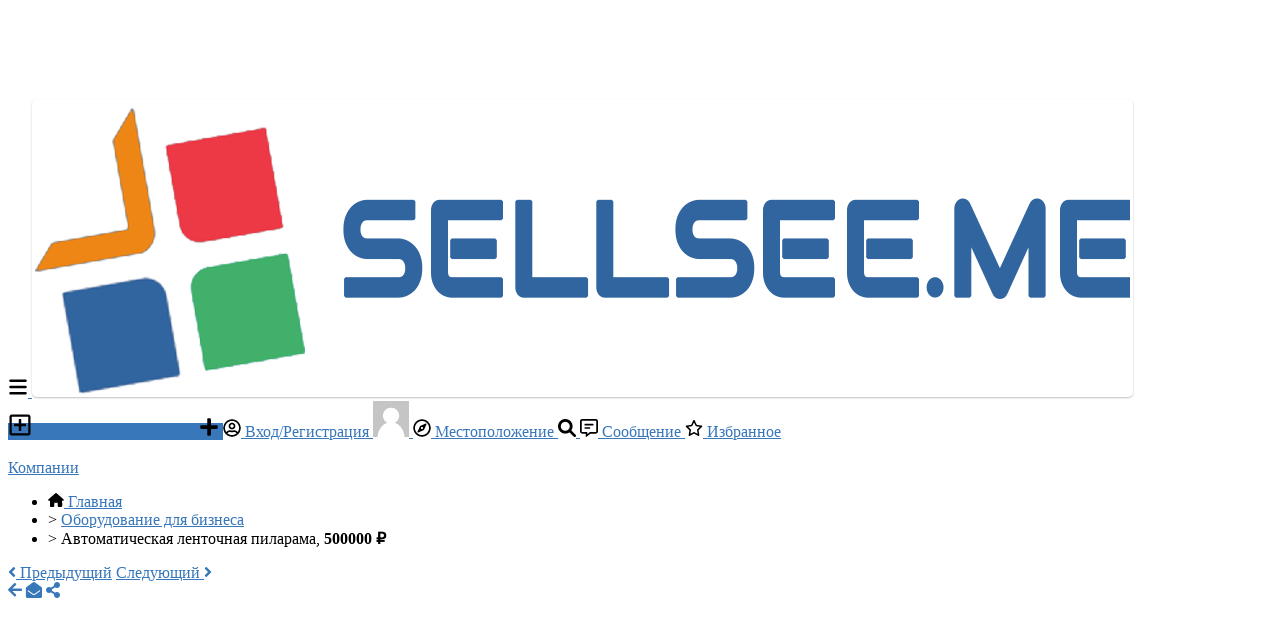

--- FILE ---
content_type: text/html; charset=UTF-8
request_url: https://sellsee.me/rabota-biznes/oborudovanie-dlja-biznesa/avtomaticheskaja-lentochnaja-pilarama_i29824
body_size: 32034
content:
<!DOCTYPE html PUBLIC "-//W3C//DTD XHTML 1.0 Transitional//EN" "http://www.w3.org/TR/xhtml1/DTD/xhtml1-transitional.dtd">
<html xmlns="http://www.w3.org/1999/xhtml" dir="ltr" lang="ru-RU">
<head>
  <meta http-equiv="Content-type" content="text/html; charset=utf-8" />
<title>Автоматическая ленточная пиларама - Бесплатная доска частных объявлений</title>
<meta name="title" content="Автоматическая ленточная пиларама - Бесплатная доска частных объявлений" />
<meta name="description" content="Оборудование для бизнеса - Гомельская область - Брагин - Автоматическая ленточная пиларама Цена: 500000 Модель: PCQZ60-15C-4 Приводный двигатель: 7.5 kw Двигатель подачи: 3 KW Д..." /><link rel="canonical" href="https://sellsee.me/rabota-biznes/oborudovanie-dlja-biznesa/avtomaticheskaja-lentochnaja-pilarama_i29824" /><meta http-equiv="Pragma" content="no-cache">
<meta http-equiv="Cache-Control" content="no-cache" />
<meta http-equiv="Expires" content="Mon, 01 Jul 1970 00:00:00 GMT" />
<meta name="robots" content="index, follow" /><meta name="googlebot" content="index, follow" /><meta name="viewport" content="width=device-width, initial-scale=1.0, maximum-scale=1.0" />
<link rel="shortcut icon" type="image/x-icon" href="https://sellsee.me/oc-content/themes/epsilon/images/favicons/favicon.ico" />
<link rel="icon" href="https://sellsee.me/oc-content/themes/epsilon/images/favicons/favicon-16x16.png" sizes="16x16" type="image/png" />
<link rel="icon" href="https://sellsee.me/oc-content/themes/epsilon/images/favicons/favicon-32x32.png" sizes="32x32" type="image/png" />
<link rel="apple-touch-icon" sizes="180x180" href="https://sellsee.me/oc-content/themes/epsilon/images/favicons/apple-touch-icon.png">
<!--<link rel="mask-icon" href="https://sellsee.me/oc-content/themes/epsilon/images/favicons/safari-pinned-tab.svg" color="#8bc72a">-->
<!--<meta name="theme-color" content="#8bc72a">-->
<script type="text/javascript">
  var currentLocaleCode = 'ru_RU';
  var currentLocale = 'Russian';
  var fileDefaultText = 'Файл не выбран';
  var fileBtnText = 'Выберите Файл';
  var baseDir = 'https://sellsee.me/';
  var baseSearchUrl = 'https://sellsee.me/search';
  var baseAjaxUrl = 'https://sellsee.me/index.php?ajaxRequest=1';
  var currentLocation = 'item';
  var currentSection = '';
  var userLogged = '0';
  var adminLogged = '0';
  var epsLazy = '1';
  var darkMode = '0';
  var imgPreviewRatio = 1.333;
  var searchRewrite = '/search';
  var ajaxSearch = '1';
  var ajaxForms = '0';
  var locationPick = '0';
  var delTitleNc = 'Невозможно выбрать родительскую категорию';
  var jqueryVersion = '1';
  var isRtl = false;
</script>
<!-- Facebook Open Graph Tags-->
<meta property="og:title" content="Автоматическая ленточная пиларама - Бесплатная доска частных объявлений" />
<meta property="og:site_name" content="Автоматическая ленточная пиларама - Бесплатная доска частных объявлений"/>
<meta property="og:url" content="https://sellsee.me/rabota-biznes/oborudovanie-dlja-biznesa/avtomaticheskaja-lentochnaja-pilarama_i29824" />
<meta property="og:description" content="Оборудование для бизнеса - Гомельская область - Брагин - Автоматическая ленточная пиларама Цена: 500000 Модель: PCQZ60-15C-4 Приводный двигатель: 7.5 kw Двигатель подачи: 3 KW Д..." />
<meta property="og:locale" content="ru_RU" />
<meta property="og:image" content="https://sellsee.me/oc-content/uploads/298/57037.webp" />
<meta property="og:place" content="РОССИЯ, Гомельская область, Брагин" />
<meta property="og:type" content="product" />
<meta property="product:availability" content="Доступный" />
<meta property="product:retailer_item_id" content="29824" />
<meta property="product:price:amount" content="500000" />
<meta property="product:price:currency" content="RUB" />

<!-- Twitter Tags-->
<meta name="twitter:card" content="summary" />
<meta name="twitter:site" content="@sellsee" />
<meta name="twitter:title" content="Автоматическая ленточная пиларама - Бесплатная доска частных объявлений" />
<meta name="twitter:description" content="Оборудование для бизнеса - Гомельская область - Брагин - Автоматическая ленточная пиларама Цена: 500000 Модель: PCQZ60-15C-4 Приводный двигатель: 7.5 kw Двигатель подачи: 3 KW Д..." />
<meta name="twitter:image" content="https://sellsee.me/oc-content/uploads/298/57037.webp" />

<meta name="generator" content="Osclass 8.1.2" />
<script>var imRqName="Your Name: This field is required, enter your name please.";var imDsName="Your Name: Name is too short, enter at least 3 characters.";var imRqEmail="Your Email: This field is required, enter your email please.";var imDsEmail="Your Email: Address your have entered is not in valid format.";var imRqTitle="Title: Please enter title of this converstation.";var imDsTitle="Title: Title is too short, enter at least 2 characters.";var imRqMessage="Message: This field is required, please enter your message.";var imDsMessage="Message: Enter at least 2 characters.";</script><!-- HEADER CODE BEGIN -->
<!-- Google tag (gtag.js) -->
<script async src="https://www.googletagmanager.com/gtag/js?id=G-3W9F1JEM07"></script>
<script>
  window.dataLayer = window.dataLayer || [];
  function gtag(){dataLayer.push(arguments);}
  gtag('js', new Date());

  gtag('config', 'G-3W9F1JEM07');
</script>
<!--yandex-->
<meta name="yandex-verification" content="56ade5055d3af69e" />
<!-- Yandex.Metrika counter -->
<script type="text/javascript" >
   (function(m,e,t,r,i,k,a){m[i]=m[i]||function(){(m[i].a=m[i].a||[]).push(arguments)};
   m[i].l=1*new Date();
   for (var j = 0; j < document.scripts.length; j++) {if (document.scripts[j].src === r) { return; }}
   k=e.createElement(t),a=e.getElementsByTagName(t)[0],k.async=1,k.src=r,a.parentNode.insertBefore(k,a)})
   (window, document, "script", "https://mc.yandex.ru/metrika/tag.js", "ym");

   ym(93555098, "init", {
        clickmap:true,
        trackLinks:true,
        accurateTrackBounce:true,
        webvisor:true
   });
</script>
<noscript><div><img src="https://mc.yandex.ru/watch/93555098" style="position:absolute; left:-9999px;" alt="" /></div></noscript>
<!-- /Yandex.Metrika counter -->

 <meta name="p:domain_verify" content="3dc12d1e30590330c8a4b56277a24e48"/>
 
<!-- HEADER CODE END -->
<link href="https://cdnjs.cloudflare.com/ajax/libs/intl-tel-input/13.0.4/css/intlTelInput.css" rel="stylesheet" type="text/css" />
<link href="https://cdnjs.cloudflare.com/ajax/libs/font-awesome/5.15.4/css/all.min.css" rel="stylesheet" type="text/css" />
<link href="https://cdnjs.cloudflare.com/ajax/libs/Swiper/8.1.0/swiper-bundle.min.css" rel="stylesheet" type="text/css" />
<link href="https://cdnjs.cloudflare.com/ajax/libs/lightgallery/1.10.0/css/lightgallery.min.css" rel="stylesheet" type="text/css" />
<link href="https://sellsee.me/oc-content/uploads/minify/da5cfe02c75876e00c99e7a87772d268.css" rel="stylesheet" type="text/css" />
<script type="text/javascript" src="https://sellsee.me/oc-includes/osclass/assets/js/jquery.min.js"></script>
<script type="text/javascript" src="https://sellsee.me/oc-content/plugins/favorite_items/js/user.js"></script>
<script type="text/javascript" src="https://sellsee.me/oc-content/plugins/user_rating/js/user.js?v=20260202114742"></script>
<script type="text/javascript" src="https://sellsee.me/oc-content/plugins/make_offer/js/user.js?v=20260202114742"></script>
<script type="text/javascript" src="https://sellsee.me/oc-content/plugins/business_profile/js/user.js?v=20260202114742"></script>
<script type="text/javascript" src="https://sellsee.me/oc-content/plugins/osclass_pay/js/tipped.js"></script>
<script type="text/javascript" src="https://sellsee.me/oc-content/plugins/attributes/js/user.js?v=20260202114742"></script>
<script type="text/javascript" src="https://sellsee.me/oc-includes/osclass/assets/js/jquery-ui.min.js"></script>
<script type="text/javascript" src="https://cdnjs.cloudflare.com/ajax/libs/nestedSortable/2.0.0/jquery.mjs.nestedSortable.min.js"></script>
<script type="text/javascript" src="https://cdnjs.cloudflare.com/ajax/libs/intl-tel-input/13.0.4/js/intlTelInput.min.js"></script>
<script type="text/javascript" src="https://sellsee.me/oc-content/plugins/sms/js/user.js?v=20260202114742"></script>
<script type="text/javascript" src="https://sellsee.me/oc-content/plugins/osclass_pay/js/user.js?v=20260202114742"></script>
<script type="text/javascript" src="https://cdnjs.cloudflare.com/ajax/libs/jquery.lazy/1.7.9/jquery.lazy.min.js"></script>
<script type="text/javascript" src="https://sellsee.me/oc-content/themes/epsilon/js/jquery.validate.min.js"></script>
<script type="text/javascript" src="https://cdnjs.cloudflare.com/ajax/libs/Swiper/8.1.0/swiper-bundle.min.js"></script>
<script type="text/javascript" src="https://cdnjs.cloudflare.com/ajax/libs/lightgallery/1.10.0/js/lightgallery-all.min.js"></script>
<script type="text/javascript" src="https://sellsee.me/oc-content/themes/epsilon/js/global.js?v=20260202114742"></script>
<style>
.btn-transparent:hover, .btn-secondary, a, .latest-search a, .nice-scroll-next:hover, .nice-scroll-prev:hover, header .links .btn-white:hover, .upload-photos .qq-upload-button:hover, #navi-bar a i.mark, #side-menu .box .section .buttons a.btn, #def-location .buttons a.btn, #side-menu .navigator a.locate-me, #def-location .navigator a.locate-me, .navigator a.locate-me, .picker.pattern .results .row.defloc > a, .picker.location .option:hover, .picker.location .option:active, .picker.pattern .option:hover, .picker.pattern .option:active, body#home h2 .btn:hover, .banner-theme#banner-theme.is-demo .myad, body #fi_user_lists .fi_current.fi_active .fa-check, #search-quick-bar .view-type a.active, #item-image .swiper-button:hover, #item-main .basic .labels > span, #item-side #protection .point .icon, #filter-user-type a.active, #filter-user-type a:hover {color:#3977bb;}
#users-list .user .business, .simple-prod .img-wrap .user-image .business, .btn-secondary:hover, .btn-secondary.active, .input-box-check input[type="checkbox"]:checked + label:before, section.promo, header .links .btn.location.active:after, header .links .btn .counter, .item-publish .tip, #navi-bar a.active:not(.post):after, #navi-bar .counter, #navi-bar a.post > svg, #side-menu .section a .counter, #home-cat a > div > span.lab, .home-search h1 div span, .simple-prod .day-offer-mark, .simple-prod .contact > a.contact, .btn, .btn-primary, #seller .line1 .data .pro, #item-side .master-button, #user-menu a.public, #user-menu a .counter, #user-dashboard .card .icon .count, .paginate ul li a.searchPaginationSelected, .paginate ul li span.searchPaginationSelected, .paginate ul li a:hover, .paginate ul li span:hover {background-color:#3977bb;}
.btn-secondary:hover, .btn-secondary.active, .btn-secondary, input:focus, select:focus, textarea:focus, .input-box-check input[type="checkbox"]:checked + label:before, .input-box-check input[type="checkbox"]:focus + label:before, header .csearch input.pattern:focus, .navlinks a:hover, .upload-photos .qq-upload-button:hover, .picker.location input[type="text"]:focus, #side-menu .input-box input:focus, #def-location .input-box input:focus, .home-search input[name="sPattern"]:focus, .simple-prod .img-wrap .user-image > img, .banner-theme#banner-theme.is-demo .myad, #user-menu a.active, body #fi_user_lists .fi_list.fi_head, #search-quick-bar .view-type a.active, #item-main .location, #search-items .list-empty .tips, #filter-user-type a.active, #filter-user-type a:hover {border-color:#3977bb;}
.simple-prod.day-offer .simple-wrap, #users-list .user:hover,input:focus, select:focus, textarea:focus, .input-box-check input[type="checkbox"]:focus + label:before, .nice-scroll-prev:focus i, .nice-scroll-next:focus i, .upload-photos .qq-upload-button:hover, body #bpr-seller.bpr-block .bpr-comp:hover, .blog-box > a:hover, body#home h2 .btn:hover, #item-image .swiper-button:focus i, #item-image .swiper-thumbs li.active img, #item-image .swiper-thumbs li:hover img, #item-main .mlink:focus, #item-main .mlink:active, #item-main .mlink:hover, #comments .author:hover {box-shadow:0 0 0 2px #3977bb;}
header .links .btn-white:hover svg, header .menu.btn-white:hover svg, #side-menu .navigator a.locate-me svg, #def-location .navigator a.locate-me svg, .navigator a.locate-me svg, .picker.pattern .results .row.defloc > a svg, #search-quick-bar .view-type a.active svg, #scroll-to-top svg, body#home h2 .btn svg  {fill:#3977bb;}
header .links .btn-white:hover, .btn-white:hover, footer .quick-links a, .latest-search a, .item-publish select.mini, .item-publish .show-tip, #user-loc .navigator a.locate-me, .picker.pattern .results .row.defloc > a, .picker.location .option:hover, .picker.location .option:active, .picker.pattern .option:hover, .picker.pattern .option:active, .blog-box > a:hover, #home-cat a:hover, #home-cat a.all:hover, #latest-search a:hover, .simple-prod:hover .simple-wrap, .simple-prod .contact > a:hover, .alerts-box .head-row .alert-title, .paginate ul li a, .paginate ul li span, .items-box .item .buttons a, #search-premium-items .simple-prod:hover .simple-wrap, #search-quick-bar .view-type a:hover, #item-side #protection .point .icon, #search-category-box a:hover, #search-category-box .catbox.notroot a.parent, #search-filters a, #seller .line3 .phone, #item-main .basic .labels > span, #item-hook table tr:after, .custom-fields .field:after, .job-detail > div:after, #item-hook .realestate-details .list-other-attributes li:after {background-color:rgba(57, 119, 187, 0.12);}
.latest-search a:hover, #user-loc .navigator a.locate-me:hover, #seller .line3 .phone:hover, .simple-prod .contact > a i, .picker.pattern .results .row.defloc > a:hover {background-color:rgba(57, 119, 187, 0.2);}
.btn-white:hover, footer .quick-links a, footer .quick-links a:hover, a:hover, .item-publish .show-tip, .picker.pattern .results .row.minlength, .products.list .simple-prod .price.standalone, .items-box .item .buttons a, .paginate ul li a, .paginate ul li span, .simple-prod .contact > a, #latest-search a, #user-menu a.public, #report .text a:hover, #search-filters a, #search-category-box .catbox.notroot a.parent, #search-category-box a:hover, #seller .line3 .phone:hover, #item-hook table tr:after, .custom-fields .field:after, .job-detail > div:after, #item-hook .realestate-details .list-other-attributes li:after {color:#205ea2;}
.btn:hover, .btn-primary:hover, .simple-prod .contact > a.contact:hover, #user-menu a.public:hover, #open-search-filters > .svg-wrap, #item-side .master-button:hover, #item-side #protection .point .icon:after {background-color:#205ea2;}
#search-filters a:hover {box-shadow:0 0 0 1px #205ea2;}
.btn-white {border-color: transparent; background: transparent;}
.btn-secondary {background:#fff;}
#user-menu a.public {color:#fff;border-color:rgba(0,0,0,0.25);}
.btn-transparent:hover { border-color: #fff; background: #fff;}
.home-search h1 div span {background-image:linear-gradient(135deg, #3977bb, #39779d); }
section.promo {background:linear-gradient(135deg, #3977bb, #39779d);}

@media (prefers-color-scheme: dark) {
  .btn-transparent:hover, .btn-secondary, a, .latest-search a, .nice-scroll-next:hover, .nice-scroll-prev:hover, header .links .btn-white:hover, .upload-photos .qq-upload-button:hover, #navi-bar a i.mark, #side-menu .box .section .buttons a.btn, #def-location .buttons a.btn, #side-menu .navigator a.locate-me, #def-location .navigator a.locate-me, .navigator a.locate-me, .picker.pattern .results .row.defloc > a, .picker.location .option:hover, .picker.location .option:active, .picker.pattern .option:hover, .picker.pattern .option:active, body#home h2 .btn:hover, .banner-theme#banner-theme.is-demo .myad, body #fi_user_lists .fi_current.fi_active .fa-check, #search-quick-bar .view-type a.active, #item-image .swiper-button:hover, #item-main .basic .labels > span, #item-side #protection .point .icon, #filter-user-type a.active, #filter-user-type a:hover {color:#1965a4;}
  #users-list .user .business, .simple-prod .img-wrap .user-image .business, .btn-secondary:hover, .btn-secondary.active, .input-box-check input[type="checkbox"]:checked + label:before, section.promo, header .links .btn.location.active:after, header .links .btn .counter, .item-publish .tip, #navi-bar a.active:not(.post):after, #navi-bar .counter, #navi-bar a.post > svg, #side-menu .section a .counter, #home-cat a > div > span.lab, .home-search h1 div span, .simple-prod .day-offer-mark, .simple-prod .contact > a.contact, .btn, .btn-primary, #seller .line1 .data .pro, #item-side .master-button, #user-menu a.public, #user-menu a .counter, #user-dashboard .card .icon .count, .paginate ul li a.searchPaginationSelected, .paginate ul li span.searchPaginationSelected, .paginate ul li a:hover, .paginate ul li span:hover {background-color:#004c8b;}
  .btn-secondary:hover, .btn-secondary.active, .btn-secondary, input:focus, select:focus, textarea:focus, .input-box-check input[type="checkbox"]:checked + label:before, .input-box-check input[type="checkbox"]:focus + label:before, header .csearch input.pattern:focus, .navlinks a:hover, .upload-photos .qq-upload-button:hover, .picker.location input[type="text"]:focus, #side-menu .input-box input:focus, #def-location .input-box input:focus, .home-search input[name="sPattern"]:focus, .simple-prod .img-wrap .user-image > img, .banner-theme#banner-theme.is-demo .myad, #user-menu a.active, body #fi_user_lists .fi_list.fi_head, #search-quick-bar .view-type a.active, #item-main .location, #search-items .list-empty .tips, #filter-user-type a.active, #filter-user-type a:hover {border-color:#004c8b;}
  .simple-prod.day-offer .simple-wrap, #users-list .user:hover,input:focus, select:focus, textarea:focus, .input-box-check input[type="checkbox"]:focus + label:before, .nice-scroll-prev:focus i, .nice-scroll-next:focus i, .upload-photos .qq-upload-button:hover, body #bpr-seller.bpr-block .bpr-comp:hover, .blog-box > a:hover, body#home h2 .btn:hover, #item-image .swiper-button:focus i, #item-image .swiper-thumbs li.active img, #item-image .swiper-thumbs li:hover img, #item-main .mlink:focus, #item-main .mlink:active, #item-main .mlink:hover, #comments .author:hover {box-shadow:0 0 0 2px #004c8b;}
  header .links .btn-white:hover svg, header .menu.btn-white:hover svg, #side-menu .navigator a.locate-me svg, #def-location .navigator a.locate-me svg, .navigator a.locate-me svg, .picker.pattern .results .row.defloc > a svg, #search-quick-bar .view-type a.active svg, #scroll-to-top svg, body#home h2 .btn svg  {fill:#004c8b;}
  .btn-white:hover, item-publish select.mini, .item-publish .show-tip, #user-loc .navigator a.locate-me, .picker.pattern .results .row.defloc > a, .picker.location .option:hover, .picker.location .option:active, .picker.pattern .option:hover, .picker.pattern .option:active, .blog-box > a:hover, #home-cat a:hover, #home-cat a.all:hover, #latest-search a:hover, .simple-prod:hover .simple-wrap, .simple-prod .contact > a:hover, .alerts-box .head-row .alert-title, .paginate ul li a, .paginate ul li span, .items-box .item .buttons a, #search-premium-items .simple-prod:hover .simple-wrap, #item-side #protection .point .icon, #search-category-box a:hover, #search-category-box .catbox.notroot a.parent, #seller .line3 .phone, #item-main .basic .labels > span, #item-hook table tr:after, .custom-fields .field:after, .job-detail > div:after, #item-hook .realestate-details .list-other-attributes li:after {background-color:rgba(0, 76, 139, 0.12);}
  #user-loc .navigator a.locate-me:hover, #seller .line3 .phone:hover, .simple-prod .contact > a i, .picker.pattern .results .row.defloc > a:hover {background-color:rgba(0, 76, 139, 0.2);}
  .btn-white:hover, footer .quick-links a, footer .quick-links a:hover, a:hover, .item-publish .show-tip, .picker.pattern .results .row.minlength, .products.list .simple-prod .price.standalone, .items-box .item .buttons a, .paginate ul li a, .paginate ul li span, .simple-prod .contact > a, #latest-search a, #user-menu a.public, #report .text a:hover, #search-filters a, #search-category-box .catbox.notroot a.parent, #search-category-box a:hover, #seller .line3 .phone:hover, #item-hook table tr:after, .custom-fields .field:after, .job-detail > div:after, #item-hook .realestate-details .list-other-attributes li:after {color:#1965a4;}
  .btn:hover, .btn-primary:hover, .simple-prod .contact > a.contact:hover, #user-menu a.public:hover, #open-search-filters > .svg-wrap, #item-side .master-button:hover, #item-side #protection .point .icon:after {background-color:#003d7c;}
  #search-filters a:hover {box-shadow:0 0 0 1px #003d7c;}
  .btn-white {border-color: transparent; background: transparent;}
  .btn-transparent:hover { border-color: #fff; background: #fff;}
  #user-menu a.public {color:#fff;}
  .home-search h1 div span {background-image:linear-gradient(135deg, #004c8b, #004c6d); }
  section.promo {background:linear-gradient(135deg, #004c8b, #004c6d);}
  section.promo .btn:hover {background:transparent;}
}
</style>

  <link rel="stylesheet" media="print" href="https://sellsee.me/oc-content/themes/epsilon/css/print.css?v=20260202114742">

  
  <!-- FACEBOOK OPEN GRAPH TAGS -->
  <meta property="og:title" content="Автоматическая ленточная пиларама" />
  <meta property="og:image" content="https://sellsee.me/oc-content/uploads/298/57037.webp" />  <meta property="og:site_name" content="Бесплатная доска частных объявлений"/>
  <meta property="og:url" content="https://sellsee.me/rabota-biznes/oborudovanie-dlja-biznesa/avtomaticheskaja-lentochnaja-pilarama_i29824" />
  <meta property="og:description" content="Автоматическая ленточная пиларама Цена: 500000 Модель: PCQZ60-15C-4 Приводный двигатель: 7.5 kw Двигатель подачи: 3 KW Двигатель для прижима древесины: 1.1KW/ 4 шт Мак. длина обработанной древесины: 7000 mm Ход подачи: 1500 mm Способ управления движением: преобразователь частоты, инверторный переключатель Метод считывания маятниковой линейки: цифровой дисплей Вес: 4000 kg Компания Jinbin Group имеет 16-летний опыт в производстве металлообрабатывающего оборудования, а также экспорта оборудовании ..." />
  <meta property="og:type" content="article" />
  <meta property="og:locale" content="ru_RU" />
  <meta property="product:retailer_item_id" content="29824" />
            <meta property="product:price:amount" content="500000" />
        <meta property="product:price:currency" content="RUB" />      
  <!--sz Google Structured data -->
  <script type="application/ld+json">{"@context":"http:\/\/schema.org\/","@type":"Product","name":"Автоматическая ленточная пиларама","description":"Автоматическая ленточная пиларама Цена: 500000 Модель: PCQZ60-15C-4 Приводный двигатель: 7.5 kw Двигатель п...","image":"https:\/\/sellsee.me\/oc-content\/uploads\/298\/57037.webp","offers":{"@type":"AggregateOffer","price":500000,"priceCurrency":"","availability":"http:\/\/schema.org\/InStock"},"aggregateRating":{"@type":"AggregateRating","ratingValue":"4","reviewCount":"1"},"review":[{"@type":"Review","author":"Антон","datePublished":"2023-01-30","reviewRating":{"@type":"Rating","ratingValue":4.2,"bestRating":5,"worstRating":3},"reviewBody":"Мастер универсал."}]}</script>   
</head>

<body id="item" class="">
  <header>
  <div class="container cmain">
    <a class="menu btn btn-white isMobile" href="#">
      <svg xmlns="http://www.w3.org/2000/svg" viewBox="0 0 448 512" width="20" height="20"><path d="M0 96C0 78.33 14.33 64 32 64H416C433.7 64 448 78.33 448 96C448 113.7 433.7 128 416 128H32C14.33 128 0 113.7 0 96zM0 256C0 238.3 14.33 224 32 224H416C433.7 224 448 238.3 448 256C448 273.7 433.7 288 416 288H32C14.33 288 0 273.7 0 256zM416 448H32C14.33 448 0 433.7 0 416C0 398.3 14.33 384 32 384H416C433.7 384 448 398.3 448 416C448 433.7 433.7 448 416 448z"/></svg>
    </a>
    
    <a href="https://sellsee.me/" class="logo"><img src="https://sellsee.me/oc-content/themes/epsilon_child/images/logo-default.png" alt="Бесплатная доска частных объявлений"/></a>

    <div class="links">
      <a class="publish btn" href="https://sellsee.me/item/new">
        <svg xmlns="http://www.w3.org/2000/svg" viewBox="0 0 448 512" width="24" height="24"><path d="M352 240v32c0 6.6-5.4 12-12 12h-88v88c0 6.6-5.4 12-12 12h-32c-6.6 0-12-5.4-12-12v-88h-88c-6.6 0-12-5.4-12-12v-32c0-6.6 5.4-12 12-12h88v-88c0-6.6 5.4-12 12-12h32c6.6 0 12 5.4 12 12v88h88c6.6 0 12 5.4 12 12zm96-160v352c0 26.5-21.5 48-48 48H48c-26.5 0-48-21.5-48-48V80c0-26.5 21.5-48 48-48h352c26.5 0 48 21.5 48 48zm-48 346V86c0-3.3-2.7-6-6-6H54c-3.3 0-6 2.7-6 6v340c0 3.3 2.7 6 6 6h340c3.3 0 6-2.7 6-6z"/></svg>
        Разместить объявление      </a>
      
      <a class="publish btn mini" href="https://sellsee.me/item/new">
        <svg xmlns="http://www.w3.org/2000/svg" viewBox="0 0 448 512" width="20" height="20"><path d="M416 208H272V64c0-17.67-14.33-32-32-32h-32c-17.67 0-32 14.33-32 32v144H32c-17.67 0-32 14.33-32 32v32c0 17.67 14.33 32 32 32h144v144c0 17.67 14.33 32 32 32h32c17.67 0 32-14.33 32-32V304h144c17.67 0 32-14.33 32-32v-32c0-17.67-14.33-32-32-32z"/></svg>
      </a>
      
      <a class="account btn btn-white" href="https://sellsee.me/user/login">
                  <svg xmlns="http://www.w3.org/2000/svg" viewBox="0 0 496 512" width="18" height="18"><path d="M248 104c-53 0-96 43-96 96s43 96 96 96 96-43 96-96-43-96-96-96zm0 144c-26.5 0-48-21.5-48-48s21.5-48 48-48 48 21.5 48 48-21.5 48-48 48zm0-240C111 8 0 119 0 256s111 248 248 248 248-111 248-248S385 8 248 8zm0 448c-49.7 0-95.1-18.3-130.1-48.4 14.9-23 40.4-38.6 69.6-39.5 20.8 6.4 40.6 9.6 60.5 9.6s39.7-3.1 60.5-9.6c29.2 1 54.7 16.5 69.6 39.5-35 30.1-80.4 48.4-130.1 48.4zm162.7-84.1c-24.4-31.4-62.1-51.9-105.1-51.9-10.2 0-26 9.6-57.6 9.6-31.5 0-47.4-9.6-57.6-9.6-42.9 0-80.6 20.5-105.1 51.9C61.9 339.2 48 299.2 48 256c0-110.3 89.7-200 200-200s200 89.7 200 200c0 43.2-13.9 83.2-37.3 115.9z"/></svg>
                
        Вход/Регистрация      </a>

      <a class="maccount btn btn-white isMobile" href="https://sellsee.me/user/dashboard">
        <img src="https://sellsee.me/oc-content/themes/epsilon_child/images/default-user-image.png" alt="Пользователь, не вошедший в систему" width="36" height="36"/>
      </a>
      
              <a class="location btn btn-white" href="#">
          <svg xmlns="http://www.w3.org/2000/svg" viewBox="0 0 496 512" width="18" height="18"><path d="M347.94 129.86L203.6 195.83a31.938 31.938 0 0 0-15.77 15.77l-65.97 144.34c-7.61 16.65 9.54 33.81 26.2 26.2l144.34-65.97a31.938 31.938 0 0 0 15.77-15.77l65.97-144.34c7.61-16.66-9.54-33.81-26.2-26.2zm-77.36 148.72c-12.47 12.47-32.69 12.47-45.16 0-12.47-12.47-12.47-32.69 0-45.16 12.47-12.47 32.69-12.47 45.16 0 12.47 12.47 12.47 32.69 0 45.16zM248 8C111.03 8 0 119.03 0 256s111.03 248 248 248 248-111.03 248-248S384.97 8 248 8zm0 448c-110.28 0-200-89.72-200-200S137.72 56 248 56s200 89.72 200 200-89.72 200-200 200z"/></svg>

          Местоположение        </a>
            
      <a class="search btn btn-white isMobile" href="0">
        <svg xmlns="http://www.w3.org/2000/svg" viewBox="0 0 512 512" width="18" height="18"><path d="M500.3 443.7l-119.7-119.7c27.22-40.41 40.65-90.9 33.46-144.7C401.8 87.79 326.8 13.32 235.2 1.723C99.01-15.51-15.51 99.01 1.724 235.2c11.6 91.64 86.08 166.7 177.6 178.9c53.8 7.189 104.3-6.236 144.7-33.46l119.7 119.7c15.62 15.62 40.95 15.62 56.57 0C515.9 484.7 515.9 459.3 500.3 443.7zM79.1 208c0-70.58 57.42-128 128-128s128 57.42 128 128c0 70.58-57.42 128-128 128S79.1 278.6 79.1 208z"/></svg>
      </a>
      
              <a class="messages btn btn-white" href="https://sellsee.me/im-threads">
          <svg xmlns="http://www.w3.org/2000/svg" viewBox="0 0 512 512" width="18" height="18"><path d="M448 0H64C28.7 0 0 28.7 0 64v288c0 35.3 28.7 64 64 64h96v84c0 7.1 5.8 12 12 12 2.4 0 4.9-.7 7.1-2.4L304 416h144c35.3 0 64-28.7 64-64V64c0-35.3-28.7-64-64-64zm16 352c0 8.8-7.2 16-16 16H288l-12.8 9.6L208 428v-60H64c-8.8 0-16-7.2-16-16V64c0-8.8 7.2-16 16-16h384c8.8 0 16 7.2 16 16v288zm-96-216H144c-8.8 0-16 7.2-16 16v16c0 8.8 7.2 16 16 16h224c8.8 0 16-7.2 16-16v-16c0-8.8-7.2-16-16-16zm-96 96H144c-8.8 0-16 7.2-16 16v16c0 8.8 7.2 16 16 16h128c8.8 0 16-7.2 16-16v-16c0-8.8-7.2-16-16-16z"/></svg>
          Сообщение
                  
        </a>
      
              <a class="favorite btn btn-white" href="https://sellsee.me/fi-favorite-items">
          <svg xmlns="http://www.w3.org/2000/svg" viewBox="0 0 576 512" height="18" width="18"><path d="M287.9 0C297.1 0 305.5 5.25 309.5 13.52L378.1 154.8L531.4 177.5C540.4 178.8 547.8 185.1 550.7 193.7C553.5 202.4 551.2 211.9 544.8 218.2L433.6 328.4L459.9 483.9C461.4 492.9 457.7 502.1 450.2 507.4C442.8 512.7 432.1 513.4 424.9 509.1L287.9 435.9L150.1 509.1C142.9 513.4 133.1 512.7 125.6 507.4C118.2 502.1 114.5 492.9 115.1 483.9L142.2 328.4L31.11 218.2C24.65 211.9 22.36 202.4 25.2 193.7C28.03 185.1 35.5 178.8 44.49 177.5L197.7 154.8L266.3 13.52C270.4 5.249 278.7 0 287.9 0L287.9 0zM287.9 78.95L235.4 187.2C231.9 194.3 225.1 199.3 217.3 200.5L98.98 217.9L184.9 303C190.4 308.5 192.9 316.4 191.6 324.1L171.4 443.7L276.6 387.5C283.7 383.7 292.2 383.7 299.2 387.5L404.4 443.7L384.2 324.1C382.9 316.4 385.5 308.5 391 303L476.9 217.9L358.6 200.5C350.7 199.3 343.9 194.3 340.5 187.2L287.9 78.95z"/></svg>
          Избранное
                  </a>
            
      <div class="divider">&nbsp;</div>
      
              <a class="company btn btn-white noicon" href="https://sellsee.me/companies">Компании</a>
      
          
           
          </div>
  </div>
  
  <div class="container alt csearch" style="display:none;">
    <a href="#" class="back btn btn-white"><i class="fas fa-chevron-left"></i></a>
    
    <form action="https://sellsee.me/index.php" method="GET" class="nocsrf">
      <input type="hidden" name="page" value="search" />

      
      <div class="picker pattern mobile">
        <div class="input-box">
          <input type="text" name="sPattern" class="pattern" placeholder="Введите искомое слово..." value="" autocomplete="off"/>
          <i class="clean fas fa-times-circle"></i>
        </div>
        
        <div class="results">
          <div class="loaded"></div>
          <div class="default"><div class="row minlength"><em>Введите дополнительные символы <span class="min">2</span> для поиска...</em></div><div class="row cities locations"><div class="lead">Популярные города</div><a class="option direct" href="https://sellsee.me/nizhniy_novgorod-c6364" data-city="6364"> Нижний Новгород, Нижегородская область <em>1486 объявления</em></a><a class="option direct" href="https://sellsee.me/yalta-c7810" data-city="7810">Ялта, Республика Крым <em>1472 объявления</em></a><a class="option direct" href="https://sellsee.me/samara-c7139" data-city="7139"> Самара, Самарская область <em>1391 объявления</em></a><a class="option direct" href="https://sellsee.me/ekaterinburg-c7215" data-city="7215"> Екатеринбург, Свердловская область <em>1189 объявления</em></a><a class="option direct" href="https://sellsee.me/krasnodar-c6094" data-city="6094"> Краснодар, Краснодарский край <em>1078 объявления</em></a><a class="option direct" href="https://sellsee.me/cheboksari-c7032" data-city="7032"> Чебоксары, Республика Чувашия <em>819 объявления</em></a></div></div>
        </div>
      </div>
      
      <button class="btn" type="submit"><i class="fa fa-search"></i></button>
    </form>
  </div>
  
      <div class="container alt citem hidden" style="display:none;">
      <!--<a href="#" class="back btn btn-white" onclick="history.back();"><i class="fas fa-chevron-left"></i></a>-->
      <img class="img" src="https://sellsee.me/oc-content/uploads/298/57037_thumbnail.webp" alt="Автоматическая ленточная пиларама" />
      
      <div class="data">
        <strong>
          <span class="title">Автоматическая ленточная пиларама</span>
          <span class="price">500000 ₽</span>
        </strong>
        <div>
          <span>Размещено 4 лет назад</span>
          <span>Оборудование для бизнеса</span>
          <span>Брагин, РОССИЯ</span>
        </div>
      </div>
    </div>
    
  </header>


<div class="content loc-item sec-default">

  <div id="breadcrumbs" class="container">
    <div class="bread-text"><ul class="breadcrumb" itemscope itemtype="http://schema.org/BreadcrumbList"><meta itemprop="name" content="Breadcrumb"/>
<li itemscope itemprop="itemListElement" itemtype="http://schema.org/ListItem" class="first-child" ><a href="https://sellsee.me/" itemprop="item"><span itemprop="name" class="home"><svg xmlns="http://www.w3.org/2000/svg" viewBox="0 0 576 512" height="14" width="16"><path d="M575.8 255.5C575.8 273.5 560.8 287.6 543.8 287.6H511.8L512.5 447.7C512.5 450.5 512.3 453.1 512 455.8V472C512 494.1 494.1 512 472 512H456C454.9 512 453.8 511.1 452.7 511.9C451.3 511.1 449.9 512 448.5 512H392C369.9 512 352 494.1 352 472V384C352 366.3 337.7 352 320 352H256C238.3 352 224 366.3 224 384V472C224 494.1 206.1 512 184 512H128.1C126.6 512 125.1 511.9 123.6 511.8C122.4 511.9 121.2 512 120 512H104C81.91 512 64 494.1 64 472V360C64 359.1 64.03 358.1 64.09 357.2V287.6H32.05C14.02 287.6 0 273.5 0 255.5C0 246.5 3.004 238.5 10.01 231.5L266.4 8.016C273.4 1.002 281.4 0 288.4 0C295.4 0 303.4 2.004 309.5 7.014L564.8 231.5C572.8 238.5 576.9 246.5 575.8 255.5L575.8 255.5z"/></svg> <span>Главная</span></span></a><meta itemprop="position" content="1" /></li>

<li itemscope itemprop="itemListElement" itemtype="http://schema.org/ListItem" > > <a href="https://sellsee.me/rabota-biznes/oborudovanie-dlja-biznesa" itemprop="item"><span itemprop="name">Оборудование для бизнеса</span></a><meta itemprop="position" content="2" /></li>

<li itemscope itemprop="itemListElement" itemtype="http://schema.org/ListItem" class="last-child" > > <span itemprop="name">Автоматическая ленточная пиларама, <b>500000 ₽</b></span><meta itemprop="position" content="3" /></li>
</ul>
</div>
    
                
      <div class="navlinks">
        <a href="https://sellsee.me/rabota-biznes/oborudovanie-dlja-biznesa/tali-kanatnye-tip-cd1-md1-ot-kranshtal_i29810" class="prev"><i class="fas fa-angle-left"></i> Предыдущий</a>        <a href="https://sellsee.me/rabota-biznes/oborudovanie-dlja-biznesa/avtomaticheskij-kombinirovannyj-tokarnyj-stanok-po-derevu_i29850" class="next">Следующий <i class="fas fa-angle-right"></i></a>      </div>
      </div>

<div id="flashbox" class="container"><div class="wrap"><div class="wrap2"></div></div></div>
  <div class="container primary">
    
      <div class="data-box" title="">
      <div id="item-main">
         
          <div id="item-image" class="">
                          <a href="https://sellsee.me/search/category,107/country,RU/region,7916/city,7957" class="mlink back isMobile"><i class="fas fa-arrow-left"></i></a>
            
                          <a href="https://sellsee.me/user/login" class="mlink contact isMobile"><i class="fas fa-envelope-open"></i></a>
                        
            <a href="#" class="mlink share isMobile"><i class="fas fa-share-alt"></i></a>
            
                        
              
              <div class="swiper-container hide-buttons">
                <div class="swiper-wrapper">
                                      <li class="swiper-slide ratio" style="padding-top:75.02%;">
                      <a href="https://sellsee.me/oc-content/uploads/298/57037.webp">
                        <img class="lazy"  src="https://sellsee.me/oc-content/themes/epsilon_child/images/load-image.png" data-src="https://sellsee.me/oc-content/uploads/298/57037.webp" alt="Автоматическая ленточная пиларама - 1/1"/>
                      </a>
                    </li>
                                  </div>
                
                <div class="swiper-pg"></div>

                <div class="swiper-button swiper-next"><i class="fas fa-caret-right"></i></div>
                <div class="swiper-button swiper-prev"><i class="fas fa-caret-left"></i></div>
              </div>
                        
                        
                          <div class="swiper-thumbs">
                <ul>
                                      <li class="active" data-id="0">
                      <img class="lazy"  src="https://sellsee.me/oc-content/themes/epsilon_child/images/load-image.png" data-src="https://sellsee.me/oc-content/uploads/298/57037_thumbnail.webp" alt="Автоматическая ленточная пиларама - 1"/>
                    </li>
                                  </ul>
              </div>
                      </div>
                
        
        <div class="basic">
          <h1 class="row">Автоматическая ленточная пиларама #29824</h1>
          
          <div class="labels">
                                                          </div>
            
          <div class="row details">
            <span>Оборудование для бизнеса</span>
            <span>168 прос</span>

                        
            <span>ID: 29824</span>
          </div>
          
                      <div class="row price under-header p-500000000000x">500000 ₽</div>
                    
                      <a href="https://sellsee.me/index.php?page=ajax&action=runhook&hook=mo_offers_list&itemId=29824&currency=RUB" class="mo-open-offer mo-button-create mo-make-offer-price">Сделать ценовое предложение</a>
                    
          
          
          <div class="row date">
            <p>
              Опубликовано 2021/08/27            </p>
          </div>
          
           <div class="favorite"><a href="javascript://" class="fi_save_favorite fi_save fi_fav_29824" rel="29824" title="Удалить из избранного"><i class="far fa-star"></i><span>Удалить из избранного</span></a></div>        </div>
        

        <!-- CUSTOM FIELDS -->
        <div class="props">
                

          <div id="item-hook">  <div id="ur-buttons" class="ur-item-buttons-wrap">
    <a href="https://sellsee.me/index.php?page=ajax&action=runhook&hook=ur_ajax_list&userId=94463&itemId=29824" class="ur-show-rating ur-button-new ur-button-counts" rel="nofollow noreferrer"><strong>4.3</strong> <span>Средний рейтинг</span></a>    <a href="https://sellsee.me/index.php?page=ajax&action=runhook&hook=ur_ajax_new_form&userId=94463&itemId=29824" class="ur-new-rating ur-button-new" data-options-count="5" rel="nofollow noreferrer">Оценить пользователя</a>  </div>
      <div id="mo-buttons" class="mo-item-buttons-wrap">
      <a href="https://sellsee.me/index.php?page=ajax&action=runhook&hook=mo_offers_list&itemId=29824&currency=RUB" class="mo-open-offer mo-button-counts mo-button-new" rel="nofollow noreferrer"><strong>0</strong> Предложения</a>      <a href="https://sellsee.me/index.php?page=ajax&action=runhook&hook=mo_offers_list&itemId=29824&currency=RUB&createNew=1" class="mo-open-offer mo-button-create mo-button-new" rel="nofollow noreferrer">Отправить новое предложение</a>    </div>
  </div>
        </div>
        
                
        <!-- DESCRIPTION -->
        <div class="row description">
          <h2>Описание</h2>

          <div class="desc-parts">
            <div class="desc-text">
                              <div class="text visible">
                                
                  Автоматическая ленточная пиларама

Цена: 500000
Модель: PCQZ60-15C-4
Приводный двигатель: 7.5 kw
Двигатель подачи: 3 KW
Двигатель для прижима древесины: 1.1KW/ 4 шт
Мак. длина обработанной древесины: 7000 mm
Ход подачи: 1500 mm
Способ управления движением: преобразователь частоты, инверторный переключатель
Метод считывания маятниковой линейки: цифровой дисплей
Вес: 4000 kg
Компания Jinbin Group имеет 16-летний опыт в прои�...                </div>

                                  <div class="text hidden">
                                      
                    Автоматическая ленточная пиларама<br />
<br />
Цена: 500000<br />
Модель: PCQZ60-15C-4<br />
Приводный двигатель: 7.5 kw<br />
Двигатель подачи: 3 KW<br />
Двигатель для прижима древесины: 1.1KW/ 4 шт<br />
Мак. длина обработанной древесины: 7000 mm<br />
Ход подачи: 1500 mm<br />
Способ управления движением: преобразователь частоты, инверторный переключатель<br />
Метод считывания маятниковой линейки: цифровой дисплей<br />
Вес: 4000 kg<br />
Компания Jinbin Group имеет 16-летний опыт в производстве металлообрабатывающего оборудования, а также экспорта оборудовании и материалов.  Наша команда хорошо ознакомлена  с процессом экспорта и может своевременно предоставлять профессиональные и индивидуальные консультационные услуги. Компания и сотрудники компании предоставляют полную консультацию, отвечает за послепродажное обслуживание. <br />
Контактное: Настя<br />
Тел. Факс: 0086- (28) 8649 1659<br />
Сот.: 0086-15760355977<br />
Эле. почта: lgh888@stroy999. ru<br />
Сайт: www. jinbingroup. com www. prof777. ru<br />
Wechat: +8615760355977 Whatsapp/viber: +8615760355977. <br />
Адрес: КНР, г. Чэнду, проспект Цзинь Фэн, №6Брагин <a href="/cdn-cgi/l/email-protection" class="__cf_email__" data-cfemail="0d616a653535354d7e797f6274343434237f78">[email&#160;protected]</a> 79660147811                  </div>

                  <div class="links">
                    <a href="#" class="read-more-desc">Подробнее <i class="fas fa-angle-down"></i></a>
                  </div>
                                          </div>
          
            <div class="location">
              <h2><i class="fas fa-map-marked-alt"></i> Местоположение</h2>

                              <div class="row address">Брагин<br/>Гомельская область<br/>РОССИЯ</div>
                
                                  <div class="row cords">60.8731414, 35.5241328</div>
                                
                <a target="_blank" class="directions" href="https://www.google.com/maps?daddr=%D0%91%D1%80%D0%B0%D0%B3%D0%B8%D0%BD%2C+%D0%93%D0%BE%D0%BC%D0%B5%D0%BB%D1%8C%D1%81%D0%BA%D0%B0%D1%8F+%D0%BE%D0%B1%D0%BB%D0%B0%D1%81%D1%82%D1%8C%2C+RU">
                  Показать на карте &#8594;
                </a>
                          </div>
          </div>
          
          <div id="location-hook">

  <link rel="stylesheet" href="https://sellsee.me/oc-content/plugins/openstreetmaps/css/user.css" crossorigin="anonymous" />
  <link rel="stylesheet" href="https://cdnjs.cloudflare.com/ajax/libs/leaflet/1.4.0/leaflet.css" integrity="sha256-YR4HrDE479EpYZgeTkQfgVJq08+277UXxMLbi/YP69o=" crossorigin="anonymous" />
  <script data-cfasync="false" src="/cdn-cgi/scripts/5c5dd728/cloudflare-static/email-decode.min.js"></script><script src="https://cdnjs.cloudflare.com/ajax/libs/leaflet/1.4.0/leaflet.js" integrity="sha256-6BZRSENq3kxI4YYBDqJ23xg0r1GwTHEpvp3okdaIqBw=" crossorigin="anonymous"></script>

      <script src='https://api.mapbox.com/mapbox.js/plugins/leaflet-fullscreen/v1.0.1/Leaflet.fullscreen.min.js'></script>
    <link href='https://api.mapbox.com/mapbox.js/plugins/leaflet-fullscreen/v1.0.1/leaflet.fullscreen.css' rel='stylesheet' />
  
  <div id="itemMap" style="width: 100%; height:240px;"></div>

  <script>
    var mainIcon = L.icon({ iconUrl: 'https://sellsee.me/oc-content/plugins/openstreetmaps/img/icon-main.png', iconSize: [25, 41], iconAnchor: [13,41], popupAnchor: [0, -45], shadowUrl: 'https://sellsee.me/oc-content/plugins/openstreetmaps/img/icon-shadow.png', shadowSize: [41,41], shadowAnchor: [13,41]});

    var osmMap = L.map('itemMap', {fullscreenControl:{pseudoFullscreen:true}}).setView([60.8731414000, 35.5241328000], 19);

    var osmItemCard = '<a href="https://sellsee.me/rabota-biznes/oborudovanie-dlja-biznesa/avtomaticheskaja-lentochnaja-pilarama_i29824"><img src="https://sellsee.me/oc-content/uploads/298/57037_thumbnail.png" /><strong>Автоматическая ленточная пиларама</strong><span>500000 ₽</span></a>';
    L.marker([60.8731414000, 35.5241328000], {icon: mainIcon, zIndexOffset: 5}).addTo(osmMap).bindPopup(osmItemCard, {minWidth: 150,maxWidth: 150});
    L.tileLayer('https://api.mapbox.com/styles/v1/{id}/tiles/{z}/{x}/{y}?access_token=pk.eyJ1Ijoic2FmZWFjaWQzIiwiYSI6ImNtNG5yenExejBibDgybXFzbTY1bDJsd3AifQ.ysoIlUtq2sA6ZUxEliyo0Q', {maxZoom: 18, id: 'mapbox/streets-v11', attribution: '&copy; <a href="https://www.openstreetmap.org/copyright">OpenStreetMap</a> contributors'}).addTo(osmMap);


    
      </script>
  
	</div>
        </div>


        <!-- COMMENTS BLOCK -->
                  <div class="box" id="comments">
            <h2>Комментарии</h2>

            <div class="wrap">
                              <div class="empty-comments">Никаких комментариев пока добавлено не было</div>
                            
                          </div>
          </div>
        
        <div id="shortcuts">
          <a href="#" class="print isDesktop"><i class="fas fa-print"></i> Печать</a>
          <a class="friend open-form" href="https://sellsee.me/item/send-friend/29824?type=friend" data-type="friend"><i class="fas fa-share-square"></i> Отправить другу</a>

          <div class="item-share">
            <a class="whatsapp" href="whatsapp://send?text=https%3A%2F%2Fsellsee.me%2Frabota-biznes%2Foborudovanie-dlja-biznesa%2Favtomaticheskaja-lentochnaja-pilarama_i29824" data-action="share/whatsapp/share"><i class="fab fa-whatsapp"></i></a></span>
            <a class="facebook" title="Поделиться на Facebook" target="_blank" href="https://www.facebook.com/sharer/sharer.php?u=https%3A%2F%2Fsellsee.me%2Frabota-biznes%2Foborudovanie-dlja-biznesa%2Favtomaticheskaja-lentochnaja-pilarama_i29824"><i class="fab fa-facebook"></i></a> 
            <a class="twitter" title="Поделиться в Твиттере" target="_blank" href="https://twitter.com/intent/tweet?text=%D0%90%D0%B2%D1%82%D0%BE%D0%BC%D0%B0%D1%82%D0%B8%D1%87%D0%B5%D1%81%D0%BA%D0%B0%D1%8F+%D0%BB%D0%B5%D0%BD%D1%82%D0%BE%D1%87%D0%BD%D0%B0%D1%8F+%D0%BF%D0%B8%D0%BB%D0%B0%D1%80%D0%B0%D0%BC%D0%B0&url=https%3A%2F%2Fsellsee.me%2Frabota-biznes%2Foborudovanie-dlja-biznesa%2Favtomaticheskaja-lentochnaja-pilarama_i29824"><i class="fab fa-twitter"></i></a> 
            <a class="pinterest" title="Поделиться на Pinterest" target="_blank" href="https://pinterest.com/pin/create/button/?url=https%3A%2F%2Fsellsee.me%2Frabota-biznes%2Foborudovanie-dlja-biznesa%2Favtomaticheskaja-lentochnaja-pilarama_i29824&media=https%3A%2F%2Fsellsee.me%2Foc-content%2Fuploads%2F298%2F57037.webp&description=Автоматическая ленточная пиларама"><i class="fab fa-pinterest"></i></a> 
          </div>
        </div>
      </div>


      <!-- SIDEBAR - RIGHT -->
      <div id="item-side">
                  <a class="master-button phone masked" title="Нажмите, чтобы увидеть номер телефона" data-prefix="tel" href="#" data-part1="+7 966 014 7" data-part2="8 11">
            <i class="fas fa-phone-alt"></i>
            <span>+7 966 014 7xxxx</span>
          </a>
        
                
                  <a href="https://sellsee.me/user/login" class="contact master-button">
            <i class="fas fa-envelope-open"></i>
            <span>Написать</span>
          </a>
        
        <div class="box" id="seller">
          <div class="line1">
            <div class="img">
              <img src="https://sellsee.me/oc-content/uploads/user-images/default-user-image.png" alt="sellsee" />

                                                <div class="online off" title="Офлайн"></div>
                                          </div>

            <div class="data">
                              <a class="name" href="https://sellsee.me/user/profile/94463">sellsee</a>
              
              <div class="items">1417 активных объявлений</div>
              
                          </div>
          </div>
          
                      <div class="line-rating">
              <span class="ur-fdb">
                <span class="strs"><a href="https://sellsee.me/index.php?page=ajax&action=runhook&hook=ur_ajax_list&userId=94463&itemId=29824" id="show-rating" class="show-rating show-stars" title="Нажмите, чтобы показать отзывы пользователей" rel="nofollow noreferrer"><div class="ur-rate ur-has-cl  color4"><span></span></div><div class="ur-rate ur-has-cl  color4"><span></span></div><div class="ur-rate ur-has-cl  color4"><span></span></div><div class="ur-rate ur-has-cl  color4"><span></span></div><div class="ur-rate ur-has-cl ur-gray color4"><span></span></div><span>4.3</span></a></span>
                <span class="lnk"><a href="https://sellsee.me/index.php?page=ajax&action=runhook&hook=ur_ajax_new_form&userId=94463&itemId=29824" id="add-new-rating" class="add-new-rating ur-button" rel="nofollow noreferrer">Оценить пользователя</a></span>
              </span>
            </div>
                    
          <div class="line2">
            <div class="date">в сети 3 лет назад</div>
            <div class="reg">на сайте 3+ лет</div>
          </div>

          
                      <div class="line3">
              
              
                          </div>
                    <!--mod sz -->
            <!--mod sz qr start -->
                        <style>
                .sz-qr-phone .sz-qr-text {margin-top: 12px; padding: 7px; background-color: rgba(0, 76, 139, 0.12); color:#1965a4; font-size: 13px; border-radius: 8px;}
                .sz-qr-phone img { float:left; margin-left: -10px;margin-bottom: -14px;}
                .sz-qr-phone span {display: table-cell; padding-top: 10px;font-size: 12px;}
            </style>
            <div class="sz-qr-phone">
                <div class="sz-qr-text isDesktop">Наведите камеру телефона на код, чтобы быстро набрать номер</div>
                <img class="isDesktop" src="https://sellsee.me//temp/29824.png" />                <span>Не забудьте сказать что вы нашли объявление на <b>SELLSEE.ME</b></span>
            </div>

                        <!--mod sz qr stop -->
        </div>


                  <a href="https://sellsee.me/user/profile/94463" class="seller-button seller-profile">Профиль продавца</a>
          <a href="https://sellsee.me/search/userId,94463" class="seller-button seller-items">Все объявления продавца (1417)</a>

                  
        
                
        
        
        
        <div class="box" id="protection">
          <h2>Будьте осторожены!</h2>
          
          <div class="point">
            <div class="icon i1"><i class="far fa-credit-card"></i></div>
            <span>Никогда не вносите предоплату на банковский счет, пока не встретитесь с продавцом и не подпишете договор купли-продажи.</span>
          </div>
          
          <div class="point">
            <div class="icon i2"><i class="fas fa-cash-register"></i></div>
            <span>Ни один серьезный продавец не требует первоначального взноса до того, как вы встретитесь </span>
          </div>
          
          <div class="point">
            <div class="icon i3"><i class="fas fa-user-secret"></i></div>
            <span>Получение электронного письма с отсканированным идентификатором не означает, что вы идентифицировали отправителя. Вы делаете это на месте, когда подписываете договор купли-продажи.</span>
          </div>
        </div>

        <a href="#" class="report-button">
          <i class="fas fa-flag"></i>
          <span>Пожаловаться на объявление</span>
        </a>

        <div class="report-wrap" style="display:none;">
          <div id="report">
            <img src="https://sellsee.me/oc-content/themes/epsilon_child/images/report.png" alt="Сообщить" />
            <div class="header">Пожаловаться на объявление</div>
            <div class="subheader">Если вы считаете это объявление неуместным, оскорбительным или спамом, пожалуйста, сообщите нам об этом. Выберите одну из следующих причин:</div>
            
            <div class="text">
              <a href="https://sellsee.me/item/mark/spam/29824" rel="nofollow">Спам</a>
              <a href="https://sellsee.me/item/mark/badcat/29824" rel="nofollow">Ошибочное</a>
              <a href="https://sellsee.me/item/mark/repeated/29824" rel="nofollow">Дублируется</a>
              <a href="https://sellsee.me/item/mark/expired/29824" rel="nofollow">Истекшее</a>
              <a href="https://sellsee.me/item/mark/offensive/29824" rel="nofollow">Оскорбление</a>
            </div>
          </div>
        </div>
        
              </div>
    </div>
  
        <div id="rel-block" class="related type-category ">
      <h2>Сопутствующие товары</h2>
      <div class="nice-scroll-wrap nice-scroll-have-overflow">
        <div class="nice-scroll-prev"><span class="mover"><i class="fas fa-caret-left"></i></span></div>

        <div class="products grid nice-scroll no-visible-scroll">
          
<div class="simple-prod o1 normal ">
  <div class="simple-wrap" title="">
    <div class="img-wrap">
      <a class="img" href="https://sellsee.me/rabota-biznes/oborudovanie-dlja-biznesa/k250-61-2-turbokompressor_i40934">
                  <img class="lazy"  src="https://sellsee.me/oc-content/themes/epsilon_child/images/load-image.png" data-src="https://sellsee.me/oc-content/uploads/409/89126_thumbnail.webp" alt="К250-61-2 турбокомпрессор" />
              </a>

      <a class="bar" href="https://sellsee.me/rabota-biznes/oborudovanie-dlja-biznesa/k250-61-2-turbokompressor_i40934">
                  <div class="price isGrid isDetail"><span>1000 ₽</span></div>
                
                  <div class="image-counter"><i class="fas fa-camera"></i> 1</div>
              </a>
      
            
      <div class="isGrid isDetail"><div class="favorite"><a href="javascript://" class="fi_save_favorite fi_save fi_fav_40934" rel="40934" title="Удалить из избранного"><i class="far fa-star"></i><span>Удалить из избранного</span></a></div></div>
      
            
          </div>

    <div class="data">
      <div class="info">
                
              
         Смоленск, РОССИЯ      </div>
      
      <a class="title" href="https://sellsee.me/rabota-biznes/oborudovanie-dlja-biznesa/k250-61-2-turbokompressor_i40934">К250-61-2 турбокомпрессор</a>

      <div class="description isDetail">К250-61-2 турбокомпрессор К250-61-2 центробежный компрессор в сборе, производительность 250 м3/мин. прошел дефектовку, в наличии 2 ед. в комплекте ЭД синхронный СТД-1600 мощность 1600 кВт. напряжение 6000 В. редуктора частота вращения колеса 3000 об/мин. шестерни 10923 об/мин. мощность 1500 кВт. турбина (ротор), в комплектном состоянии, цена 1,2 млн. р. РФ. ...</div>

              <div class="price standalone isList"><span>1000 ₽</span></div>
            
      <div class="extra">
        <span>1 неделю назад</span>
        <span>Оборудование для бизнеса</span>
        
                
        <span>18 Просмотров</span>
      </div>

      <div class="action isDetail">
                  <div class="price"><span>1000 ₽</span></div>
              </div>
      
            
      <div class="contact isDetail">
                               <a class="contact" href="https://sellsee.me/user/login"><i class="fas fa-envelope-open"></i> <span>Написать</span></a>
                           
                  <a class="phone masked" title="Нажмите, чтобы увидеть номер телефона" data-prefix="tel" href="#" data-part1="+7 952 531-4" data-part2="0-98"><i class="fas fa-phone-alt"></i> <span>+7 952 531-4xxxx</span></a>
        
                  <a class="email masked" title="Показать электронную почту" href="#" data-prefix="mailto" data-part1="putiloa" data-part2="@yandex.ru"><i class="fas fa-at"></i> <span>pu*****@*****x.ru</span></a>
              </div>
    </div>

    <div class="right isList">
              <div class="price"><span>1000 ₽</span></div>
            
      <div class="favorite"><a href="javascript://" class="fi_save_favorite fi_save fi_fav_40934" rel="40934" title="Удалить из избранного"><i class="far fa-star"></i><span>Удалить из избранного</span></a></div>    </div>
      
    <div class="labels isGrid">
          </div>
  </div>
</div>
<div class="simple-prod o2 normal ">
  <div class="simple-wrap" title="">
    <div class="img-wrap">
      <a class="img" href="https://sellsee.me/rabota-biznes/oborudovanie-dlja-biznesa/3k228a-vnutrishlifovalnyj-stanok_i40931">
                  <img class="lazy"  src="https://sellsee.me/oc-content/themes/epsilon_child/images/load-image.png" data-src="https://sellsee.me/oc-content/uploads/409/89115_thumbnail.webp" alt="3К228А внутришлифовальный станок" />
              </a>

      <a class="bar" href="https://sellsee.me/rabota-biznes/oborudovanie-dlja-biznesa/3k228a-vnutrishlifovalnyj-stanok_i40931">
                  <div class="price isGrid isDetail"><span>1000 ₽</span></div>
                
                  <div class="image-counter"><i class="fas fa-camera"></i> 1</div>
              </a>
      
            
      <div class="isGrid isDetail"><div class="favorite"><a href="javascript://" class="fi_save_favorite fi_save fi_fav_40931" rel="40931" title="Удалить из избранного"><i class="far fa-star"></i><span>Удалить из избранного</span></a></div></div>
      
            
          </div>

    <div class="data">
      <div class="info">
                
              
         Смоленск, РОССИЯ      </div>
      
      <a class="title" href="https://sellsee.me/rabota-biznes/oborudovanie-dlja-biznesa/3k228a-vnutrishlifovalnyj-stanok_i40931">3К228А внутришлифовальный станок</a>

      <div class="description isDetail">3К228А внутришлифовальный станок 3К228А внутришлифовальный станок универсальный, класс точности А, пр – во ВСЗ Воронеж, Ф обработки 400 мм. станок в рабочем, комплектном состоянии, подробности по запросу</div>

              <div class="price standalone isList"><span>1000 ₽</span></div>
            
      <div class="extra">
        <span>4 недель назад</span>
        <span>Оборудование для бизнеса</span>
        
                
        <span>26 Просмотров</span>
      </div>

      <div class="action isDetail">
                  <div class="price"><span>1000 ₽</span></div>
              </div>
      
            
      <div class="contact isDetail">
                               <a class="contact" href="https://sellsee.me/user/login"><i class="fas fa-envelope-open"></i> <span>Написать</span></a>
                           
                  <a class="phone masked" title="Нажмите, чтобы увидеть номер телефона" data-prefix="tel" href="#" data-part1="+7 952 531-4" data-part2="0-98"><i class="fas fa-phone-alt"></i> <span>+7 952 531-4xxxx</span></a>
        
                  <a class="email masked" title="Показать электронную почту" href="#" data-prefix="mailto" data-part1="putiloa" data-part2="@yandex.ru"><i class="fas fa-at"></i> <span>pu*****@*****x.ru</span></a>
              </div>
    </div>

    <div class="right isList">
              <div class="price"><span>1000 ₽</span></div>
            
      <div class="favorite"><a href="javascript://" class="fi_save_favorite fi_save fi_fav_40931" rel="40931" title="Удалить из избранного"><i class="far fa-star"></i><span>Удалить из избранного</span></a></div>    </div>
      
    <div class="labels isGrid">
          </div>
  </div>
</div>
<div class="simple-prod o3 normal ">
  <div class="simple-wrap" title="">
    <div class="img-wrap">
      <a class="img" href="https://sellsee.me/rabota-biznes/oborudovanie-dlja-biznesa/vm131vf1-shirokouniversalnyj-frezernyj-stanok_i40930">
                  <img class="lazy"  src="https://sellsee.me/oc-content/themes/epsilon_child/images/load-image.png" data-src="https://sellsee.me/oc-content/uploads/409/89108_thumbnail.webp" alt="ВМ131ВФ1 широкоуниверсальный фрезерный станок" />
              </a>

      <a class="bar" href="https://sellsee.me/rabota-biznes/oborudovanie-dlja-biznesa/vm131vf1-shirokouniversalnyj-frezernyj-stanok_i40930">
                  <div class="price isGrid isDetail"><span>1000 ₽</span></div>
                
                  <div class="image-counter"><i class="fas fa-camera"></i> 1</div>
              </a>
      
            
      <div class="isGrid isDetail"><div class="favorite"><a href="javascript://" class="fi_save_favorite fi_save fi_fav_40930" rel="40930" title="Удалить из избранного"><i class="far fa-star"></i><span>Удалить из избранного</span></a></div></div>
      
            
          </div>

    <div class="data">
      <div class="info">
                
              
        Центральный, РОССИЯ      </div>
      
      <a class="title" href="https://sellsee.me/rabota-biznes/oborudovanie-dlja-biznesa/vm131vf1-shirokouniversalnyj-frezernyj-stanok_i40930">ВМ131ВФ1 широкоуниверсальный фрезерный станок</a>

      <div class="description isDetail">ВМ131ВФ1 широкоуниверсальный фрезерный станок ВМ131ВФ1 широкоуниверсальный фрезерный станок, пр – во ВМЗ Воткинск, 1989 г.в. стол 250/630 мм. без УЦИ универсал, станок в рабочем, комплектном состоянии, с малой наработкой, подробности по запросу</div>

              <div class="price standalone isList"><span>1000 ₽</span></div>
            
      <div class="extra">
        <span>1 месяц назад</span>
        <span>Оборудование для бизнеса</span>
        
                
        <span>24 Просмотров</span>
      </div>

      <div class="action isDetail">
                  <div class="price"><span>1000 ₽</span></div>
              </div>
      
            
      <div class="contact isDetail">
                               <a class="contact" href="https://sellsee.me/user/login"><i class="fas fa-envelope-open"></i> <span>Написать</span></a>
                           
                  <a class="phone masked" title="Нажмите, чтобы увидеть номер телефона" data-prefix="tel" href="#" data-part1="+7 952 531-4" data-part2="0-98"><i class="fas fa-phone-alt"></i> <span>+7 952 531-4xxxx</span></a>
        
                  <a class="email masked" title="Показать электронную почту" href="#" data-prefix="mailto" data-part1="putiloa" data-part2="@yandex.ru"><i class="fas fa-at"></i> <span>pu*****@*****x.ru</span></a>
              </div>
    </div>

    <div class="right isList">
              <div class="price"><span>1000 ₽</span></div>
            
      <div class="favorite"><a href="javascript://" class="fi_save_favorite fi_save fi_fav_40930" rel="40930" title="Удалить из избранного"><i class="far fa-star"></i><span>Удалить из избранного</span></a></div>    </div>
      
    <div class="labels isGrid">
          </div>
  </div>
</div>
<div class="simple-prod o4 normal ">
  <div class="simple-wrap" title="">
    <div class="img-wrap">
      <a class="img" href="https://sellsee.me/rabota-biznes/oborudovanie-dlja-biznesa/praga-451-ploskoshlifovalnyj-stanok_i40925">
                  <img class="lazy"  src="https://sellsee.me/oc-content/themes/epsilon_child/images/load-image.png" data-src="https://sellsee.me/oc-content/uploads/409/89098_thumbnail.webp" alt="Прага 451 плоскошлифовальный станок" />
              </a>

      <a class="bar" href="https://sellsee.me/rabota-biznes/oborudovanie-dlja-biznesa/praga-451-ploskoshlifovalnyj-stanok_i40925">
                  <div class="price isGrid isDetail"><span>1000 ₽</span></div>
                
                  <div class="image-counter"><i class="fas fa-camera"></i> 1</div>
              </a>
      
            
      <div class="isGrid isDetail"><div class="favorite"><a href="javascript://" class="fi_save_favorite fi_save fi_fav_40925" rel="40925" title="Удалить из избранного"><i class="far fa-star"></i><span>Удалить из избранного</span></a></div></div>
      
            
          </div>

    <div class="data">
      <div class="info">
                
              
         Смоленск, РОССИЯ      </div>
      
      <a class="title" href="https://sellsee.me/rabota-biznes/oborudovanie-dlja-biznesa/praga-451-ploskoshlifovalnyj-stanok_i40925">Прага 451 плоскошлифовальный станок</a>

      <div class="description isDetail">Прага 451 плоскошлифовальный станок Прага 451 плоскошлифовальный станок прецизионный, стол 650/160 мм. станок оснащен УЦИ, в отличном тех. состоянии, с малой наработкой, подключен с проверкой в работе, есть видео работы, цена 280 т. р. РФ. подробности по запросу</div>

              <div class="price standalone isList"><span>1000 ₽</span></div>
            
      <div class="extra">
        <span>1 месяц назад</span>
        <span>Оборудование для бизнеса</span>
        
                
        <span>32 Просмотров</span>
      </div>

      <div class="action isDetail">
                  <div class="price"><span>1000 ₽</span></div>
              </div>
      
            
      <div class="contact isDetail">
                               <a class="contact" href="https://sellsee.me/user/login"><i class="fas fa-envelope-open"></i> <span>Написать</span></a>
                           
                  <a class="phone masked" title="Нажмите, чтобы увидеть номер телефона" data-prefix="tel" href="#" data-part1="+7 952 531-4" data-part2="0-98"><i class="fas fa-phone-alt"></i> <span>+7 952 531-4xxxx</span></a>
        
                  <a class="email masked" title="Показать электронную почту" href="#" data-prefix="mailto" data-part1="putiloa" data-part2="@yandex.ru"><i class="fas fa-at"></i> <span>pu*****@*****x.ru</span></a>
              </div>
    </div>

    <div class="right isList">
              <div class="price"><span>1000 ₽</span></div>
            
      <div class="favorite"><a href="javascript://" class="fi_save_favorite fi_save fi_fav_40925" rel="40925" title="Удалить из избранного"><i class="far fa-star"></i><span>Удалить из избранного</span></a></div>    </div>
      
    <div class="labels isGrid">
          </div>
  </div>
</div>
<div class="simple-prod o5 normal ">
  <div class="simple-wrap" title="">
    <div class="img-wrap">
      <a class="img" href="https://sellsee.me/rabota-biznes/oborudovanie-dlja-biznesa/3e711v-ploskoshlifovalnyj-stanok_i40924">
                  <img class="lazy"  src="https://sellsee.me/oc-content/themes/epsilon_child/images/load-image.png" data-src="https://sellsee.me/oc-content/uploads/409/89088_thumbnail.webp" alt="3Е711В плоскошлифовальный станок" />
              </a>

      <a class="bar" href="https://sellsee.me/rabota-biznes/oborudovanie-dlja-biznesa/3e711v-ploskoshlifovalnyj-stanok_i40924">
                  <div class="price isGrid isDetail"><span>1000 ₽</span></div>
                
                  <div class="image-counter"><i class="fas fa-camera"></i> 1</div>
              </a>
      
            
      <div class="isGrid isDetail"><div class="favorite"><a href="javascript://" class="fi_save_favorite fi_save fi_fav_40924" rel="40924" title="Удалить из избранного"><i class="far fa-star"></i><span>Удалить из избранного</span></a></div></div>
      
            
          </div>

    <div class="data">
      <div class="info">
                
              
         Смоленск, РОССИЯ      </div>
      
      <a class="title" href="https://sellsee.me/rabota-biznes/oborudovanie-dlja-biznesa/3e711v-ploskoshlifovalnyj-stanok_i40924">3Е711В плоскошлифовальный станок</a>

      <div class="description isDetail">3Е711В плоскошлифовальный станок 3Е711В плоскошлифовальный станок с горизонтальным шпинделем универсальный, пр – во ОСЗ г Орша, «Красный Борец», стол 630/200 мм. станок в отличном тех. состоянии, подключен с проверкой в работе, цена 240 т. р. РФ. подробности по запросу</div>

              <div class="price standalone isList"><span>1000 ₽</span></div>
            
      <div class="extra">
        <span>1 месяц назад</span>
        <span>Оборудование для бизнеса</span>
        
                
        <span>32 Просмотров</span>
      </div>

      <div class="action isDetail">
                  <div class="price"><span>1000 ₽</span></div>
              </div>
      
            
      <div class="contact isDetail">
                               <a class="contact" href="https://sellsee.me/user/login"><i class="fas fa-envelope-open"></i> <span>Написать</span></a>
                           
                  <a class="phone masked" title="Нажмите, чтобы увидеть номер телефона" data-prefix="tel" href="#" data-part1="+7 952 531-4" data-part2="0-98"><i class="fas fa-phone-alt"></i> <span>+7 952 531-4xxxx</span></a>
        
                  <a class="email masked" title="Показать электронную почту" href="#" data-prefix="mailto" data-part1="putiloa" data-part2="@yandex.ru"><i class="fas fa-at"></i> <span>pu*****@*****x.ru</span></a>
              </div>
    </div>

    <div class="right isList">
              <div class="price"><span>1000 ₽</span></div>
            
      <div class="favorite"><a href="javascript://" class="fi_save_favorite fi_save fi_fav_40924" rel="40924" title="Удалить из избранного"><i class="far fa-star"></i><span>Удалить из избранного</span></a></div>    </div>
      
    <div class="labels isGrid">
          </div>
  </div>
</div>
<div class="simple-prod o6 normal ">
  <div class="simple-wrap" title="">
    <div class="img-wrap">
      <a class="img" href="https://sellsee.me/rabota-biznes/oborudovanie-dlja-biznesa/matrix-c21-thompson-ploskoshlifovalnyj-stanok_i40917">
                  <img class="lazy"  src="https://sellsee.me/oc-content/themes/epsilon_child/images/load-image.png" data-src="https://sellsee.me/oc-content/uploads/409/89051_thumbnail.webp" alt="Matrix C21 Thompson плоскошлифовальный станок" />
              </a>

      <a class="bar" href="https://sellsee.me/rabota-biznes/oborudovanie-dlja-biznesa/matrix-c21-thompson-ploskoshlifovalnyj-stanok_i40917">
                  <div class="price isGrid isDetail"><span>1000 ₽</span></div>
                
                  <div class="image-counter"><i class="fas fa-camera"></i> 1</div>
              </a>
      
            
      <div class="isGrid isDetail"><div class="favorite"><a href="javascript://" class="fi_save_favorite fi_save fi_fav_40917" rel="40917" title="Удалить из избранного"><i class="far fa-star"></i><span>Удалить из избранного</span></a></div></div>
      
            
          </div>

    <div class="data">
      <div class="info">
                
              
        Велиж, РОССИЯ      </div>
      
      <a class="title" href="https://sellsee.me/rabota-biznes/oborudovanie-dlja-biznesa/matrix-c21-thompson-ploskoshlifovalnyj-stanok_i40917">Matrix C21 Thompson плоскошлифовальный станок</a>

      <div class="description isDetail">Matrix C21 Thompson плоскошлифовальный станок Matrix C21 Thompson плоскошлифовальный станок, пр – во Англия, стол 406*1525 мм. ход стола 1730 мм. высота под кругом 711 мм. станок демонтирован, в комплектном состоянии, подробности по запросу</div>

              <div class="price standalone isList"><span>1000 ₽</span></div>
            
      <div class="extra">
        <span>3 месяцев назад</span>
        <span>Оборудование для бизнеса</span>
        
                
        <span>127 Просмотров</span>
      </div>

      <div class="action isDetail">
                  <div class="price"><span>1000 ₽</span></div>
              </div>
      
            
      <div class="contact isDetail">
                               <a class="contact" href="https://sellsee.me/user/login"><i class="fas fa-envelope-open"></i> <span>Написать</span></a>
                           
                  <a class="phone masked" title="Нажмите, чтобы увидеть номер телефона" data-prefix="tel" href="#" data-part1="+7 952 531-4" data-part2="0-98"><i class="fas fa-phone-alt"></i> <span>+7 952 531-4xxxx</span></a>
        
                  <a class="email masked" title="Показать электронную почту" href="#" data-prefix="mailto" data-part1="putiloa" data-part2="@yandex.ru"><i class="fas fa-at"></i> <span>pu*****@*****x.ru</span></a>
              </div>
    </div>

    <div class="right isList">
              <div class="price"><span>1000 ₽</span></div>
            
      <div class="favorite"><a href="javascript://" class="fi_save_favorite fi_save fi_fav_40917" rel="40917" title="Удалить из избранного"><i class="far fa-star"></i><span>Удалить из избранного</span></a></div>    </div>
      
    <div class="labels isGrid">
          </div>
  </div>
</div>
<div class="simple-prod o7 normal ">
  <div class="simple-wrap" title="">
    <div class="img-wrap">
      <a class="img" href="https://sellsee.me/rabota-biznes/oborudovanie-dlja-biznesa/f1730a-press-vintovoj-zapchasti_i40915">
                  <img class="lazy"  src="https://sellsee.me/oc-content/themes/epsilon_child/images/load-image.png" data-src="https://sellsee.me/oc-content/uploads/409/89042_thumbnail.webp" alt="Ф1730А пресс винтовой запчасти" />
              </a>

      <a class="bar" href="https://sellsee.me/rabota-biznes/oborudovanie-dlja-biznesa/f1730a-press-vintovoj-zapchasti_i40915">
                  <div class="price isGrid isDetail"><span>1000 ₽</span></div>
                
                  <div class="image-counter"><i class="fas fa-camera"></i> 1</div>
              </a>
      
            
      <div class="isGrid isDetail"><div class="favorite"><a href="javascript://" class="fi_save_favorite fi_save fi_fav_40915" rel="40915" title="Удалить из избранного"><i class="far fa-star"></i><span>Удалить из избранного</span></a></div></div>
      
            
          </div>

    <div class="data">
      <div class="info">
                
              
         Смоленск, РОССИЯ      </div>
      
      <a class="title" href="https://sellsee.me/rabota-biznes/oborudovanie-dlja-biznesa/f1730a-press-vintovoj-zapchasti_i40915">Ф1730А пресс винтовой запчасти</a>

      <div class="description isDetail">Ф1730А пресс винтовой запчасти Ф1730А пресс винтовой с дугостаторным приводом, в наличии комплект зап. частей в сборе: маховик, дугостаторы, передача винт – гайка, ползун, выталкиватель, тормоз, с малой наработкой, состояние нового, подробности по запросу</div>

              <div class="price standalone isList"><span>1000 ₽</span></div>
            
      <div class="extra">
        <span>3 месяцев назад</span>
        <span>Оборудование для бизнеса</span>
        
                
        <span>113 Просмотров</span>
      </div>

      <div class="action isDetail">
                  <div class="price"><span>1000 ₽</span></div>
              </div>
      
            
      <div class="contact isDetail">
                               <a class="contact" href="https://sellsee.me/user/login"><i class="fas fa-envelope-open"></i> <span>Написать</span></a>
                           
                  <a class="phone masked" title="Нажмите, чтобы увидеть номер телефона" data-prefix="tel" href="#" data-part1="+7 952 531-4" data-part2="0-98"><i class="fas fa-phone-alt"></i> <span>+7 952 531-4xxxx</span></a>
        
                  <a class="email masked" title="Показать электронную почту" href="#" data-prefix="mailto" data-part1="putiloa" data-part2="@yandex.ru"><i class="fas fa-at"></i> <span>pu*****@*****x.ru</span></a>
              </div>
    </div>

    <div class="right isList">
              <div class="price"><span>1000 ₽</span></div>
            
      <div class="favorite"><a href="javascript://" class="fi_save_favorite fi_save fi_fav_40915" rel="40915" title="Удалить из избранного"><i class="far fa-star"></i><span>Удалить из избранного</span></a></div>    </div>
      
    <div class="labels isGrid">
          </div>
  </div>
</div>
<div class="simple-prod o8 normal ">
  <div class="simple-wrap" title="">
    <div class="img-wrap">
      <a class="img" href="https://sellsee.me/rabota-biznes/oborudovanie-dlja-biznesa/jmw10-lebedka-tjagovaja_i40914">
                  <img class="lazy"  src="https://sellsee.me/oc-content/themes/epsilon_child/images/load-image.png" data-src="https://sellsee.me/oc-content/uploads/409/89038_thumbnail.webp" alt="JMW10 лебедка тяговая" />
              </a>

      <a class="bar" href="https://sellsee.me/rabota-biznes/oborudovanie-dlja-biznesa/jmw10-lebedka-tjagovaja_i40914">
                  <div class="price isGrid isDetail"><span>1000 ₽</span></div>
                
                  <div class="image-counter"><i class="fas fa-camera"></i> 1</div>
              </a>
      
            
      <div class="isGrid isDetail"><div class="favorite"><a href="javascript://" class="fi_save_favorite fi_save fi_fav_40914" rel="40914" title="Удалить из избранного"><i class="far fa-star"></i><span>Удалить из избранного</span></a></div></div>
      
            
          </div>

    <div class="data">
      <div class="info">
                
              
         Смоленск, РОССИЯ      </div>
      
      <a class="title" href="https://sellsee.me/rabota-biznes/oborudovanie-dlja-biznesa/jmw10-lebedka-tjagovaja_i40914">JMW10 лебедка тяговая</a>

      <div class="description isDetail">JMW10 лебедка тяговая JMW10 низкоскоростная электро лебедка, серии JMW, тяговое усилие 10 тн. ном. скорость 8 м/мин. пропускная способность каната 170 м. Ф каната 30 мм. мощность ЭД 22 КВт. JMW8 низкоскоростная электро лебедка, серии JMW, тяговое усилие 8 тн. ном. скорость 8 м/мин. пропускная способность каната 250 м. Ф каната 26 мм. мощность ЭД 15 КВт. в ко...</div>

              <div class="price standalone isList"><span>1000 ₽</span></div>
            
      <div class="extra">
        <span>3 месяцев назад</span>
        <span>Оборудование для бизнеса</span>
        
                
        <span>116 Просмотров</span>
      </div>

      <div class="action isDetail">
                  <div class="price"><span>1000 ₽</span></div>
              </div>
      
            
      <div class="contact isDetail">
                               <a class="contact" href="https://sellsee.me/user/login"><i class="fas fa-envelope-open"></i> <span>Написать</span></a>
                           
                  <a class="phone masked" title="Нажмите, чтобы увидеть номер телефона" data-prefix="tel" href="#" data-part1="+7 952 531-4" data-part2="0-98"><i class="fas fa-phone-alt"></i> <span>+7 952 531-4xxxx</span></a>
        
                  <a class="email masked" title="Показать электронную почту" href="#" data-prefix="mailto" data-part1="putiloa" data-part2="@yandex.ru"><i class="fas fa-at"></i> <span>pu*****@*****x.ru</span></a>
              </div>
    </div>

    <div class="right isList">
              <div class="price"><span>1000 ₽</span></div>
            
      <div class="favorite"><a href="javascript://" class="fi_save_favorite fi_save fi_fav_40914" rel="40914" title="Удалить из избранного"><i class="far fa-star"></i><span>Удалить из избранного</span></a></div>    </div>
      
    <div class="labels isGrid">
          </div>
  </div>
</div>
<div class="simple-prod o9 normal ">
  <div class="simple-wrap" title="">
    <div class="img-wrap">
      <a class="img" href="https://sellsee.me/rabota-biznes/oborudovanie-dlja-biznesa/av6224-press-avtomat_i40908">
                  <img class="lazy"  src="https://sellsee.me/oc-content/themes/epsilon_child/images/load-image.png" data-src="https://sellsee.me/oc-content/uploads/409/89013_thumbnail.webp" alt="АВ6224 пресс автомат" />
              </a>

      <a class="bar" href="https://sellsee.me/rabota-biznes/oborudovanie-dlja-biznesa/av6224-press-avtomat_i40908">
                  <div class="price isGrid isDetail"><span>1000 ₽</span></div>
                
                  <div class="image-counter"><i class="fas fa-camera"></i> 1</div>
              </a>
      
            
      <div class="isGrid isDetail"><div class="favorite"><a href="javascript://" class="fi_save_favorite fi_save fi_fav_40908" rel="40908" title="Удалить из избранного"><i class="far fa-star"></i><span>Удалить из избранного</span></a></div></div>
      
            
          </div>

    <div class="data">
      <div class="info">
                
              
        Центральный, РОССИЯ      </div>
      
      <a class="title" href="https://sellsee.me/rabota-biznes/oborudovanie-dlja-biznesa/av6224-press-avtomat_i40908">АВ6224 пресс автомат</a>

      <div class="description isDetail">АВ6224 пресс автомат АВ6224 пресс автомат листоштамповочный, быстроходный, для ленты, 1982 г.в. усилие 25 тс. частота ходов ползуна 1000 мм -1 пр – во «Пресс Маш», Таганрог, в наличии несколько ед. демонтированы, в комплектном состоянии, подробности по запросу</div>

              <div class="price standalone isList"><span>1000 ₽</span></div>
            
      <div class="extra">
        <span>5 месяцев назад</span>
        <span>Оборудование для бизнеса</span>
        
                
        <span>176 Просмотров</span>
      </div>

      <div class="action isDetail">
                  <div class="price"><span>1000 ₽</span></div>
              </div>
      
            
      <div class="contact isDetail">
                               <a class="contact" href="https://sellsee.me/user/login"><i class="fas fa-envelope-open"></i> <span>Написать</span></a>
                           
                  <a class="phone masked" title="Нажмите, чтобы увидеть номер телефона" data-prefix="tel" href="#" data-part1="+375 29 677-2" data-part2="2-69"><i class="fas fa-phone-alt"></i> <span>+375 29 677-2xxxx</span></a>
        
                  <a class="email masked" title="Показать электронную почту" href="#" data-prefix="mailto" data-part1="putiloa" data-part2="@yandex.ru"><i class="fas fa-at"></i> <span>pu*****@*****x.ru</span></a>
              </div>
    </div>

    <div class="right isList">
              <div class="price"><span>1000 ₽</span></div>
            
      <div class="favorite"><a href="javascript://" class="fi_save_favorite fi_save fi_fav_40908" rel="40908" title="Удалить из избранного"><i class="far fa-star"></i><span>Удалить из избранного</span></a></div>    </div>
      
    <div class="labels isGrid">
          </div>
  </div>
</div>
<div class="simple-prod o10 normal ">
  <div class="simple-wrap" title="">
    <div class="img-wrap">
      <a class="img" href="https://sellsee.me/rabota-biznes/oborudovanie-dlja-biznesa/53a30-zubofrezernyj-stanok_i40903">
                  <img class="lazy"  src="https://sellsee.me/oc-content/themes/epsilon_child/images/load-image.png" data-src="https://sellsee.me/oc-content/uploads/409/89001_thumbnail.webp" alt="53А30 зубофрезерный станок" />
              </a>

      <a class="bar" href="https://sellsee.me/rabota-biznes/oborudovanie-dlja-biznesa/53a30-zubofrezernyj-stanok_i40903">
                  <div class="price isGrid isDetail"><span>1000 ₽</span></div>
                
                  <div class="image-counter"><i class="fas fa-camera"></i> 1</div>
              </a>
      
            
      <div class="isGrid isDetail"><div class="favorite"><a href="javascript://" class="fi_save_favorite fi_save fi_fav_40903" rel="40903" title="Удалить из избранного"><i class="far fa-star"></i><span>Удалить из избранного</span></a></div></div>
      
            
          </div>

    <div class="data">
      <div class="info">
                
              
        Минск, БЕЛОРУССИЯ      </div>
      
      <a class="title" href="https://sellsee.me/rabota-biznes/oborudovanie-dlja-biznesa/53a30-zubofrezernyj-stanok_i40903">53А30 зубофрезерный станок</a>

      <div class="description isDetail">53А30 зубофрезерный станок 53А30 зубофрезерный станок, пр – во станко завод им. Коминтерна Витебск, основные характеристики Ф 320 мм. модуль 6 мм. станок в отл. тех. состоянии, комплектен, есть оснастка, сменные шестерни, с проверкой в работе, цена 500 т. р. РФ подробности по запросу</div>

              <div class="price standalone isList"><span>1000 ₽</span></div>
            
      <div class="extra">
        <span>6 месяцев назад</span>
        <span>Оборудование для бизнеса</span>
        
                
        <span>185 Просмотров</span>
      </div>

      <div class="action isDetail">
                  <div class="price"><span>1000 ₽</span></div>
              </div>
      
            
      <div class="contact isDetail">
                               <a class="contact" href="https://sellsee.me/user/login"><i class="fas fa-envelope-open"></i> <span>Написать</span></a>
                           
                  <a class="phone masked" title="Нажмите, чтобы увидеть номер телефона" data-prefix="tel" href="#" data-part1="+375 29 677-2" data-part2="2-69"><i class="fas fa-phone-alt"></i> <span>+375 29 677-2xxxx</span></a>
        
              </div>
    </div>

    <div class="right isList">
              <div class="price"><span>1000 ₽</span></div>
            
      <div class="favorite"><a href="javascript://" class="fi_save_favorite fi_save fi_fav_40903" rel="40903" title="Удалить из избранного"><i class="far fa-star"></i><span>Удалить из избранного</span></a></div>    </div>
      
    <div class="labels isGrid">
          </div>
  </div>
</div>
<div class="simple-prod o11 normal ">
  <div class="simple-wrap" title="">
    <div class="img-wrap">
      <a class="img" href="https://sellsee.me/rabota-biznes/oborudovanie-dlja-biznesa/tornos-ms7-tokarnyj-prutkovyj-avtomat_i40902">
                  <img class="lazy"  src="https://sellsee.me/oc-content/themes/epsilon_child/images/load-image.png" data-src="https://sellsee.me/oc-content/uploads/409/89000_thumbnail.webp" alt="Tornos MS7 токарный прутковый автомат" />
              </a>

      <a class="bar" href="https://sellsee.me/rabota-biznes/oborudovanie-dlja-biznesa/tornos-ms7-tokarnyj-prutkovyj-avtomat_i40902">
                  <div class="price isGrid isDetail"><span>1000 ₽</span></div>
                
                  <div class="image-counter"><i class="fas fa-camera"></i> 1</div>
              </a>
      
            
      <div class="isGrid isDetail"><div class="favorite"><a href="javascript://" class="fi_save_favorite fi_save fi_fav_40902" rel="40902" title="Удалить из избранного"><i class="far fa-star"></i><span>Удалить из избранного</span></a></div></div>
      
            
          </div>

    <div class="data">
      <div class="info">
                
              
        Минск, БЕЛОРУССИЯ      </div>
      
      <a class="title" href="https://sellsee.me/rabota-biznes/oborudovanie-dlja-biznesa/tornos-ms7-tokarnyj-prutkovyj-avtomat_i40902">Tornos MS7 токарный прутковый автомат</a>

      <div class="description isDetail">Tornos MS7 токарный прутковый автомат токарные, горизонтальные прутковые автоматы, пр – во Швейцария, Tornos MS 7 – 2 ед. с подвижным шпинделем, диаметр обработки: 10 мм. длина обточки за один патрон с плоским кулачком: 60 мм. цена 200 т. р. РФ за 1 ед. станки в рабочем, комплектном состоянии, подробности по запросу</div>

              <div class="price standalone isList"><span>1000 ₽</span></div>
            
      <div class="extra">
        <span>6 месяцев назад</span>
        <span>Оборудование для бизнеса</span>
        
                
        <span>180 Просмотров</span>
      </div>

      <div class="action isDetail">
                  <div class="price"><span>1000 ₽</span></div>
              </div>
      
            
      <div class="contact isDetail">
                               <a class="contact" href="https://sellsee.me/user/login"><i class="fas fa-envelope-open"></i> <span>Написать</span></a>
                           
                  <a class="phone masked" title="Нажмите, чтобы увидеть номер телефона" data-prefix="tel" href="#" data-part1="+375 29 677-2" data-part2="2-69"><i class="fas fa-phone-alt"></i> <span>+375 29 677-2xxxx</span></a>
        
                  <a class="email masked" title="Показать электронную почту" href="#" data-prefix="mailto" data-part1="putiloa" data-part2="@yandex.ru"><i class="fas fa-at"></i> <span>pu*****@*****x.ru</span></a>
              </div>
    </div>

    <div class="right isList">
              <div class="price"><span>1000 ₽</span></div>
            
      <div class="favorite"><a href="javascript://" class="fi_save_favorite fi_save fi_fav_40902" rel="40902" title="Удалить из избранного"><i class="far fa-star"></i><span>Удалить из избранного</span></a></div>    </div>
      
    <div class="labels isGrid">
          </div>
  </div>
</div>
<div class="simple-prod o12 normal ">
  <div class="simple-wrap" title="">
    <div class="img-wrap">
      <a class="img" href="https://sellsee.me/rabota-biznes/oborudovanie-dlja-biznesa/1e365b-tokarno-revolvernyj-stanok_i40900">
                  <img class="lazy"  src="https://sellsee.me/oc-content/themes/epsilon_child/images/load-image.png" data-src="https://sellsee.me/oc-content/uploads/409/88998_thumbnail.webp" alt="1Е365Б токарно револьверный станок" />
              </a>

      <a class="bar" href="https://sellsee.me/rabota-biznes/oborudovanie-dlja-biznesa/1e365b-tokarno-revolvernyj-stanok_i40900">
                  <div class="price isGrid isDetail"><span>1000 ₽</span></div>
                
                  <div class="image-counter"><i class="fas fa-camera"></i> 1</div>
              </a>
      
            
      <div class="isGrid isDetail"><div class="favorite"><a href="javascript://" class="fi_save_favorite fi_save fi_fav_40900" rel="40900" title="Удалить из избранного"><i class="far fa-star"></i><span>Удалить из избранного</span></a></div></div>
      
            
          </div>

    <div class="data">
      <div class="info">
                
              
        Минск, БЕЛОРУССИЯ      </div>
      
      <a class="title" href="https://sellsee.me/rabota-biznes/oborudovanie-dlja-biznesa/1e365b-tokarno-revolvernyj-stanok_i40900">1Е365Б токарно револьверный станок</a>

      <div class="description isDetail">1Е365Б токарно револьверный станок 1Е365Б токарно револьверный станок, универсал, пр – во АСЗ Алапаевск, 1990 г.в. цена 300 т. р. РФ. станок в рабочем, комплектном состоянии, подробности по запросу</div>

              <div class="price standalone isList"><span>1000 ₽</span></div>
            
      <div class="extra">
        <span>6 месяцев назад</span>
        <span>Оборудование для бизнеса</span>
        
                
        <span>196 Просмотров</span>
      </div>

      <div class="action isDetail">
                  <div class="price"><span>1000 ₽</span></div>
              </div>
      
            
      <div class="contact isDetail">
                               <a class="contact" href="https://sellsee.me/user/login"><i class="fas fa-envelope-open"></i> <span>Написать</span></a>
                           
                  <a class="phone masked" title="Нажмите, чтобы увидеть номер телефона" data-prefix="tel" href="#" data-part1="+375 29 677-2" data-part2="2-69"><i class="fas fa-phone-alt"></i> <span>+375 29 677-2xxxx</span></a>
        
                  <a class="email masked" title="Показать электронную почту" href="#" data-prefix="mailto" data-part1="putiloa" data-part2="@yandex.ru"><i class="fas fa-at"></i> <span>pu*****@*****x.ru</span></a>
              </div>
    </div>

    <div class="right isList">
              <div class="price"><span>1000 ₽</span></div>
            
      <div class="favorite"><a href="javascript://" class="fi_save_favorite fi_save fi_fav_40900" rel="40900" title="Удалить из избранного"><i class="far fa-star"></i><span>Удалить из избранного</span></a></div>    </div>
      
    <div class="labels isGrid">
          </div>
  </div>
</div>
<div class="simple-prod o13 normal ">
  <div class="simple-wrap" title="">
    <div class="img-wrap">
      <a class="img" href="https://sellsee.me/rabota-biznes/oborudovanie-dlja-biznesa/53a30-zuboreznyj-stanok_i40898">
                  <img class="lazy"  src="https://sellsee.me/oc-content/themes/epsilon_child/images/load-image.png" data-src="https://sellsee.me/oc-content/uploads/408/88991_thumbnail.webp" alt="53А30 зуборезный станок" />
              </a>

      <a class="bar" href="https://sellsee.me/rabota-biznes/oborudovanie-dlja-biznesa/53a30-zuboreznyj-stanok_i40898">
                  <div class="price isGrid isDetail"><span>1000 ₽</span></div>
                
                  <div class="image-counter"><i class="fas fa-camera"></i> 1</div>
              </a>
      
            
      <div class="isGrid isDetail"><div class="favorite"><a href="javascript://" class="fi_save_favorite fi_save fi_fav_40898" rel="40898" title="Удалить из избранного"><i class="far fa-star"></i><span>Удалить из избранного</span></a></div></div>
      
            
          </div>

    <div class="data">
      <div class="info">
                
              
        Адмиралтейский, РОССИЯ      </div>
      
      <a class="title" href="https://sellsee.me/rabota-biznes/oborudovanie-dlja-biznesa/53a30-zuboreznyj-stanok_i40898">53А30 зуборезный станок</a>

      <div class="description isDetail">53А30 зуборезный станок 53А30 зубофрезерный станок, пр – во станко завод им. Коминтерна Витебск, основные характеристики Ф 320 мм. модуль 6 мм. станок в рабочем, комплектном состоянии, есть оснастка, сменные шестерни, подключен с проверкой в работе, подробности по запросу</div>

              <div class="price standalone isList"><span>1000 ₽</span></div>
            
      <div class="extra">
        <span>7 месяцев назад</span>
        <span>Оборудование для бизнеса</span>
        
                
        <span>190 Просмотров</span>
      </div>

      <div class="action isDetail">
                  <div class="price"><span>1000 ₽</span></div>
              </div>
      
            
      <div class="contact isDetail">
                               <a class="contact" href="https://sellsee.me/user/login"><i class="fas fa-envelope-open"></i> <span>Написать</span></a>
                           
                  <a class="phone masked" title="Нажмите, чтобы увидеть номер телефона" data-prefix="tel" href="#" data-part1="+7 952 997-2" data-part2="3-01"><i class="fas fa-phone-alt"></i> <span>+7 952 997-2xxxx</span></a>
        
                  <a class="email masked" title="Показать электронную почту" href="#" data-prefix="mailto" data-part1="putiloa" data-part2="@yandex.ru"><i class="fas fa-at"></i> <span>pu*****@*****x.ru</span></a>
              </div>
    </div>

    <div class="right isList">
              <div class="price"><span>1000 ₽</span></div>
            
      <div class="favorite"><a href="javascript://" class="fi_save_favorite fi_save fi_fav_40898" rel="40898" title="Удалить из избранного"><i class="far fa-star"></i><span>Удалить из избранного</span></a></div>    </div>
      
    <div class="labels isGrid">
          </div>
  </div>
</div>
<div class="simple-prod o14 normal ">
  <div class="simple-wrap" title="">
    <div class="img-wrap">
      <a class="img" href="https://sellsee.me/rabota-biznes/oborudovanie-dlja-biznesa/ms032-gorizontalnyj-pjatikoordinatnyj-stanok_i40896">
                  <img class="lazy"  src="https://sellsee.me/oc-content/themes/epsilon_child/images/load-image.png" data-src="https://sellsee.me/oc-content/uploads/408/88982_thumbnail.webp" alt="МС032 горизонтальный пятикоординатный станок" />
              </a>

      <a class="bar" href="https://sellsee.me/rabota-biznes/oborudovanie-dlja-biznesa/ms032-gorizontalnyj-pjatikoordinatnyj-stanok_i40896">
                  <div class="price isGrid isDetail"><span>1000 ₽</span></div>
                
                  <div class="image-counter"><i class="fas fa-camera"></i> 1</div>
              </a>
      
            
      <div class="isGrid isDetail"><div class="favorite"><a href="javascript://" class="fi_save_favorite fi_save fi_fav_40896" rel="40896" title="Удалить из избранного"><i class="far fa-star"></i><span>Удалить из избранного</span></a></div></div>
      
            
          </div>

    <div class="data">
      <div class="info">
                
              
        Центральный, РОССИЯ      </div>
      
      <a class="title" href="https://sellsee.me/rabota-biznes/oborudovanie-dlja-biznesa/ms032-gorizontalnyj-pjatikoordinatnyj-stanok_i40896">МС032 горизонтальный пятикоординатный станок</a>

      <div class="description isDetail">МС032 горизонтальный пятикоординатный станок МС032 горизонтальный пятикоординатный обрабатывающий центр, пр – во г София, Болгария, с числовым программным управлением ЧПУ исп. CNC, автоматической сменой инструмента АСИ, выполняет фрезерование, сверление, растачивание, нарезание резьб, в отличном тех. состоянии, подключен с проверкой в работе, подробности по ...</div>

              <div class="price standalone isList"><span>1000 ₽</span></div>
            
      <div class="extra">
        <span>7 месяцев назад</span>
        <span>Оборудование для бизнеса</span>
        
                
        <span>198 Просмотров</span>
      </div>

      <div class="action isDetail">
                  <div class="price"><span>1000 ₽</span></div>
              </div>
      
            
      <div class="contact isDetail">
                               <a class="contact" href="https://sellsee.me/user/login"><i class="fas fa-envelope-open"></i> <span>Написать</span></a>
                           
                  <a class="phone masked" title="Нажмите, чтобы увидеть номер телефона" data-prefix="tel" href="#" data-part1="+7 952 997-2" data-part2="3-01"><i class="fas fa-phone-alt"></i> <span>+7 952 997-2xxxx</span></a>
        
                  <a class="email masked" title="Показать электронную почту" href="#" data-prefix="mailto" data-part1="putiloa" data-part2="@yandex.ru"><i class="fas fa-at"></i> <span>pu*****@*****x.ru</span></a>
              </div>
    </div>

    <div class="right isList">
              <div class="price"><span>1000 ₽</span></div>
            
      <div class="favorite"><a href="javascript://" class="fi_save_favorite fi_save fi_fav_40896" rel="40896" title="Удалить из избранного"><i class="far fa-star"></i><span>Удалить из избранного</span></a></div>    </div>
      
    <div class="labels isGrid">
          </div>
  </div>
</div>
<div class="simple-prod o15 normal ">
  <div class="simple-wrap" title="">
    <div class="img-wrap">
      <a class="img" href="https://sellsee.me/rabota-biznes/oborudovanie-dlja-biznesa/sk-20-zazhim-jekrana_i40893">
                  <img class="lazy"  src="https://sellsee.me/oc-content/themes/epsilon_child/images/load-image.png" data-src="https://sellsee.me/oc-content/uploads/408/88975_thumbnail.webp" alt="SK-20 зажим экрана" />
              </a>

      <a class="bar" href="https://sellsee.me/rabota-biznes/oborudovanie-dlja-biznesa/sk-20-zazhim-jekrana_i40893">
                  <div class="price isGrid isDetail"><span>400 ₽</span></div>
                
                  <div class="image-counter"><i class="fas fa-camera"></i> 1</div>
              </a>
      
              <a href="https://sellsee.me/user/profile/86497" class="user-image isGrid isDetail">
          <img class="lazy"  src="https://sellsee.me/oc-content/themes/epsilon_child/images/load-image.png" data-src="https://sellsee.me/oc-content/uploads/user-images/86497_Ht3En_20220725.png" alt="Данилов Евгений"/>

                      <span class="business" title="Профессиональный продавец">ПРО</span>
                    
                  </a>
            
      <div class="isGrid isDetail"><div class="favorite"><a href="javascript://" class="fi_save_favorite fi_save fi_fav_40893" rel="40893" title="Удалить из избранного"><i class="far fa-star"></i><span>Удалить из избранного</span></a></div></div>
      
            
          </div>

    <div class="data">
      <div class="info">
                
              
         Чебоксары, РОССИЯ      </div>
      
      <a class="title" href="https://sellsee.me/rabota-biznes/oborudovanie-dlja-biznesa/sk-20-zazhim-jekrana_i40893">SK-20 зажим экрана</a>

      <div class="description isDetail">Зажим экрана SK20 (СК20) предназначен для закрепления кабельного экрана на проводящей монтажной плате. Преимущества использования экранного зажима SK 20 (СК-20): -Простота монтажа и эксплуатации -Упругий зажим -Прямой монтаж или монтаж на магистральной шине -Винт с накатанной головкой Количество ярусов.......1 Количество точек подключения.....1 Диаметр кабел...</div>

              <div class="price standalone isList"><span>400 ₽</span></div>
            
      <div class="extra">
        <span>8 месяцев назад</span>
        <span>Оборудование для бизнеса</span>
        
                
        <span>223 Просмотров</span>
      </div>

      <div class="action isDetail">
                  <div class="price"><span>400 ₽</span></div>
              </div>
      
            
      <div class="contact isDetail">
                               <a class="contact" href="https://sellsee.me/user/login"><i class="fas fa-envelope-open"></i> <span>Написать</span></a>
                           
                  <a class="phone masked" title="Нажмите, чтобы увидеть номер телефона" data-prefix="tel" href="#" data-part1="+7 927 668-4" data-part2="3-17"><i class="fas fa-phone-alt"></i> <span>+7 927 668-4xxxx</span></a>
        
              </div>
    </div>

    <div class="right isList">
              <div class="price"><span>400 ₽</span></div>
            
      <div class="favorite"><a href="javascript://" class="fi_save_favorite fi_save fi_fav_40893" rel="40893" title="Удалить из избранного"><i class="far fa-star"></i><span>Удалить из избранного</span></a></div>    </div>
      
    <div class="labels isGrid">
          </div>
  </div>
</div>
<div class="simple-prod o16 normal ">
  <div class="simple-wrap" title="">
    <div class="img-wrap">
      <a class="img" href="https://sellsee.me/rabota-biznes/oborudovanie-dlja-biznesa/klemma-dlja-prisoedinenija-jekrana-sk-20-sk-20_i40892">
                  <img class="lazy"  src="https://sellsee.me/oc-content/themes/epsilon_child/images/load-image.png" data-src="https://sellsee.me/oc-content/uploads/408/88974_thumbnail.webp" alt="Клемма для присоединения экрана СК-20 (SK-20)" />
              </a>

      <a class="bar" href="https://sellsee.me/rabota-biznes/oborudovanie-dlja-biznesa/klemma-dlja-prisoedinenija-jekrana-sk-20-sk-20_i40892">
                  <div class="price isGrid isDetail"><span>400 ₽</span></div>
                
                  <div class="image-counter"><i class="fas fa-camera"></i> 1</div>
              </a>
      
              <a href="https://sellsee.me/user/profile/86497" class="user-image isGrid isDetail">
          <img class="lazy"  src="https://sellsee.me/oc-content/themes/epsilon_child/images/load-image.png" data-src="https://sellsee.me/oc-content/uploads/user-images/86497_Ht3En_20220725.png" alt="Данилов Евгений"/>

                      <span class="business" title="Профессиональный продавец">ПРО</span>
                    
                  </a>
            
      <div class="isGrid isDetail"><div class="favorite"><a href="javascript://" class="fi_save_favorite fi_save fi_fav_40892" rel="40892" title="Удалить из избранного"><i class="far fa-star"></i><span>Удалить из избранного</span></a></div></div>
      
            
          </div>

    <div class="data">
      <div class="info">
                
              
         Чебоксары, РОССИЯ      </div>
      
      <a class="title" href="https://sellsee.me/rabota-biznes/oborudovanie-dlja-biznesa/klemma-dlja-prisoedinenija-jekrana-sk-20-sk-20_i40892">Клемма для присоединения экрана СК-20 (SK-20)</a>

      <div class="description isDetail">Зажим экрана СК20 (SK20) для соединения экрана кабеля с общей шиной. Экранный зажим ГЛЦИ 1220 (SK 20): Переходное сопротивление &lt; 1 Ом. Наружный диаметр кабеля - 5-20мм. Монтаж на шину нейтрали. Отгрузка любым удобным для Вас видом транспорта. Действует система скидок. Звоните! Данилов Евгений. ООО ЧебЭнерго, г. Чебоксары. тел.(8352) 22-09-57, 38-43-12 фа...</div>

              <div class="price standalone isList"><span>400 ₽</span></div>
            
      <div class="extra">
        <span>8 месяцев назад</span>
        <span>Оборудование для бизнеса</span>
        
                
        <span>216 Просмотров</span>
      </div>

      <div class="action isDetail">
                  <div class="price"><span>400 ₽</span></div>
              </div>
      
            
      <div class="contact isDetail">
                               <a class="contact" href="https://sellsee.me/user/login"><i class="fas fa-envelope-open"></i> <span>Написать</span></a>
                           
                  <a class="phone masked" title="Нажмите, чтобы увидеть номер телефона" data-prefix="tel" href="#" data-part1="+7 927 668-4" data-part2="3-17"><i class="fas fa-phone-alt"></i> <span>+7 927 668-4xxxx</span></a>
        
              </div>
    </div>

    <div class="right isList">
              <div class="price"><span>400 ₽</span></div>
            
      <div class="favorite"><a href="javascript://" class="fi_save_favorite fi_save fi_fav_40892" rel="40892" title="Удалить из избранного"><i class="far fa-star"></i><span>Удалить из избранного</span></a></div>    </div>
      
    <div class="labels isGrid">
          </div>
  </div>
</div>
<div class="simple-prod o17 normal ">
  <div class="simple-wrap" title="">
    <div class="img-wrap">
      <a class="img" href="https://sellsee.me/rabota-biznes/oborudovanie-dlja-biznesa/ms-032-obrabatyvajushhij-centr-osevoj_i40889">
                  <img class="lazy"  src="https://sellsee.me/oc-content/themes/epsilon_child/images/load-image.png" data-src="https://sellsee.me/oc-content/uploads/408/88966_thumbnail.webp" alt="МС-032 обрабатывающий центр осевой" />
              </a>

      <a class="bar" href="https://sellsee.me/rabota-biznes/oborudovanie-dlja-biznesa/ms-032-obrabatyvajushhij-centr-osevoj_i40889">
                  <div class="price isGrid isDetail"><span>1000 ₽</span></div>
                
                  <div class="image-counter"><i class="fas fa-camera"></i> 1</div>
              </a>
      
            
      <div class="isGrid isDetail"><div class="favorite"><a href="javascript://" class="fi_save_favorite fi_save fi_fav_40889" rel="40889" title="Удалить из избранного"><i class="far fa-star"></i><span>Удалить из избранного</span></a></div></div>
      
            
          </div>

    <div class="data">
      <div class="info">
                
              
        Центральный, РОССИЯ      </div>
      
      <a class="title" href="https://sellsee.me/rabota-biznes/oborudovanie-dlja-biznesa/ms-032-obrabatyvajushhij-centr-osevoj_i40889">МС-032 обрабатывающий центр осевой</a>

      <div class="description isDetail">МС-032 обрабатывающий центр осевой МС-032 обрабатывающий центр на пять осей, пяти координатный, пр – во Болгария, с ЧПУ исп. CNC, станок в рабочем, комплектном состоянии, подключен с проверкой в работе, подробности по запросу</div>

              <div class="price standalone isList"><span>1000 ₽</span></div>
            
      <div class="extra">
        <span>8 месяцев назад</span>
        <span>Оборудование для бизнеса</span>
        
                
        <span>204 Просмотров</span>
      </div>

      <div class="action isDetail">
                  <div class="price"><span>1000 ₽</span></div>
              </div>
      
            
      <div class="contact isDetail">
                               <a class="contact" href="https://sellsee.me/user/login"><i class="fas fa-envelope-open"></i> <span>Написать</span></a>
                           
                  <a class="phone masked" title="Нажмите, чтобы увидеть номер телефона" data-prefix="tel" href="#" data-part1="+7 952 997-2" data-part2="3-01"><i class="fas fa-phone-alt"></i> <span>+7 952 997-2xxxx</span></a>
        
                  <a class="email masked" title="Показать электронную почту" href="#" data-prefix="mailto" data-part1="putiloa" data-part2="@yandex.ru"><i class="fas fa-at"></i> <span>pu*****@*****x.ru</span></a>
              </div>
    </div>

    <div class="right isList">
              <div class="price"><span>1000 ₽</span></div>
            
      <div class="favorite"><a href="javascript://" class="fi_save_favorite fi_save fi_fav_40889" rel="40889" title="Удалить из избранного"><i class="far fa-star"></i><span>Удалить из избранного</span></a></div>    </div>
      
    <div class="labels isGrid">
          </div>
  </div>
</div>
<div class="simple-prod o18 normal ">
  <div class="simple-wrap" title="">
    <div class="img-wrap">
      <a class="img" href="https://sellsee.me/rabota-biznes/oborudovanie-dlja-biznesa/53a30-zubofrezernyj-stanok_i40883">
                  <img class="lazy"  src="https://sellsee.me/oc-content/themes/epsilon_child/images/load-image.png" data-src="https://sellsee.me/oc-content/uploads/408/88940_thumbnail.webp" alt="53А30 зубофрезерный станок" />
              </a>

      <a class="bar" href="https://sellsee.me/rabota-biznes/oborudovanie-dlja-biznesa/53a30-zubofrezernyj-stanok_i40883">
                  <div class="price isGrid isDetail"><span>1000 ₽</span></div>
                
                  <div class="image-counter"><i class="fas fa-camera"></i> 1</div>
              </a>
      
            
      <div class="isGrid isDetail"><div class="favorite"><a href="javascript://" class="fi_save_favorite fi_save fi_fav_40883" rel="40883" title="Удалить из избранного"><i class="far fa-star"></i><span>Удалить из избранного</span></a></div></div>
      
            
          </div>

    <div class="data">
      <div class="info">
                
              
        Адмиралтейский, РОССИЯ      </div>
      
      <a class="title" href="https://sellsee.me/rabota-biznes/oborudovanie-dlja-biznesa/53a30-zubofrezernyj-stanok_i40883">53А30 зубофрезерный станок</a>

      <div class="description isDetail">53А30 зубофрезерный станок 53А30 зубофрезерный станок, пр – во станко завод им. Коминтерна Витебск, основные характеристики Ф 320 мм. модуль 6 мм. Есть в наличии: 5350А зубошлицефрезерный станок, пр – во СВСЗ, длина обработки р м ц 1000 мм. в рабочем, комплектном состоянии, подробности по запросу</div>

              <div class="price standalone isList"><span>1000 ₽</span></div>
            
      <div class="extra">
        <span>8 месяцев назад</span>
        <span>Оборудование для бизнеса</span>
        
                
        <span>197 Просмотров</span>
      </div>

      <div class="action isDetail">
                  <div class="price"><span>1000 ₽</span></div>
              </div>
      
            
      <div class="contact isDetail">
                               <a class="contact" href="https://sellsee.me/user/login"><i class="fas fa-envelope-open"></i> <span>Написать</span></a>
                           
                  <a class="phone masked" title="Нажмите, чтобы увидеть номер телефона" data-prefix="tel" href="#" data-part1="+7 952 997-2" data-part2="3-01"><i class="fas fa-phone-alt"></i> <span>+7 952 997-2xxxx</span></a>
        
                  <a class="email masked" title="Показать электронную почту" href="#" data-prefix="mailto" data-part1="putiloa" data-part2="@yandex.ru"><i class="fas fa-at"></i> <span>pu*****@*****x.ru</span></a>
              </div>
    </div>

    <div class="right isList">
              <div class="price"><span>1000 ₽</span></div>
            
      <div class="favorite"><a href="javascript://" class="fi_save_favorite fi_save fi_fav_40883" rel="40883" title="Удалить из избранного"><i class="far fa-star"></i><span>Удалить из избранного</span></a></div>    </div>
      
    <div class="labels isGrid">
          </div>
  </div>
</div>
<div class="simple-prod o19 normal ">
  <div class="simple-wrap" title="">
    <div class="img-wrap">
      <a class="img" href="https://sellsee.me/rabota-biznes/oborudovanie-dlja-biznesa/kontakty-podvizhnye-i-nepodvizhnye-km-2002-km-2312-km-2332-km-2352-km-2372_i40880">
                  <img class="lazy"  src="https://sellsee.me/oc-content/themes/epsilon_child/images/load-image.png" data-src="https://sellsee.me/oc-content/uploads/408/88937_thumbnail.webp" alt="Контакты подвижные и неподвижные КМ-2002, КМ-2312, КМ-2332, КМ-2352, КМ-2372" />
              </a>

      <a class="bar" href="https://sellsee.me/rabota-biznes/oborudovanie-dlja-biznesa/kontakty-podvizhnye-i-nepodvizhnye-km-2002-km-2312-km-2332-km-2352-km-2372_i40880">
                  <div class="price isGrid isDetail"><span>Не указана</span></div>
                
                  <div class="image-counter"><i class="fas fa-camera"></i> 1</div>
              </a>
      
              <a href="https://sellsee.me/user/profile/86497" class="user-image isGrid isDetail">
          <img class="lazy"  src="https://sellsee.me/oc-content/themes/epsilon_child/images/load-image.png" data-src="https://sellsee.me/oc-content/uploads/user-images/86497_Ht3En_20220725.png" alt="Данилов Евгений"/>

                      <span class="business" title="Профессиональный продавец">ПРО</span>
                    
                  </a>
            
      <div class="isGrid isDetail"><div class="favorite"><a href="javascript://" class="fi_save_favorite fi_save fi_fav_40880" rel="40880" title="Удалить из избранного"><i class="far fa-star"></i><span>Удалить из избранного</span></a></div></div>
      
            
          </div>

    <div class="data">
      <div class="info">
                
              
         Чебоксары, РОССИЯ      </div>
      
      <a class="title" href="https://sellsee.me/rabota-biznes/oborudovanie-dlja-biznesa/kontakty-podvizhnye-i-nepodvizhnye-km-2002-km-2312-km-2332-km-2352-km-2372_i40880">Контакты подвижные и неподвижные КМ-2002, КМ-2312, КМ-2332, КМ-2352, КМ-2372</a>

      <div class="description isDetail">Контакты к контакторам КМ2002, КМ2312, КМ2332, КМ2352, КМ2142, КМ2442, КМ2222, КМ2242, КМ2522, КМ2542, КМ2642, КМ2372, номинальный ток на 50А подвижные и неподвижные. Материал: электротехническая медь, напайка на основе серебра КМК-А10М. Номер чертежа 5БС-551.095, 5БС-553.025. Отгрузка любым удобным для Вас видом транспорта. Действует система скидок. Звоните...</div>

              <div class="price standalone isList"><span>Не указана</span></div>
            
      <div class="extra">
        <span>8 месяцев назад</span>
        <span>Оборудование для бизнеса</span>
        
                
        <span>479 Просмотров</span>
      </div>

      <div class="action isDetail">
                  <div class="price isstring"><span>Не указана</span></div>
              </div>
      
            
      <div class="contact isDetail">
                               <a class="contact" href="https://sellsee.me/user/login"><i class="fas fa-envelope-open"></i> <span>Написать</span></a>
                           
                  <a class="phone masked" title="Нажмите, чтобы увидеть номер телефона" data-prefix="tel" href="#" data-part1="+7 927 668-4" data-part2="3-17"><i class="fas fa-phone-alt"></i> <span>+7 927 668-4xxxx</span></a>
        
              </div>
    </div>

    <div class="right isList">
              <div class="price"><span>Не указана</span></div>
            
      <div class="favorite"><a href="javascript://" class="fi_save_favorite fi_save fi_fav_40880" rel="40880" title="Удалить из избранного"><i class="far fa-star"></i><span>Удалить из избранного</span></a></div>    </div>
      
    <div class="labels isGrid">
          </div>
  </div>
</div>
<div class="simple-prod o20 normal ">
  <div class="simple-wrap" title="">
    <div class="img-wrap">
      <a class="img" href="https://sellsee.me/rabota-biznes/oborudovanie-dlja-biznesa/kontakty-podvizhnye-i-nepodvizhnye-km2003-km2313-km2333-km2353_i40879">
                  <img class="lazy"  src="https://sellsee.me/oc-content/themes/epsilon_child/images/load-image.png" data-src="https://sellsee.me/oc-content/uploads/408/88936_thumbnail.webp" alt="Контакты подвижные и неподвижные КМ2003, КМ2313, КМ2333, КМ2353" />
              </a>

      <a class="bar" href="https://sellsee.me/rabota-biznes/oborudovanie-dlja-biznesa/kontakty-podvizhnye-i-nepodvizhnye-km2003-km2313-km2333-km2353_i40879">
                  <div class="price isGrid isDetail"><span>Не указана</span></div>
                
                  <div class="image-counter"><i class="fas fa-camera"></i> 1</div>
              </a>
      
              <a href="https://sellsee.me/user/profile/86497" class="user-image isGrid isDetail">
          <img class="lazy"  src="https://sellsee.me/oc-content/themes/epsilon_child/images/load-image.png" data-src="https://sellsee.me/oc-content/uploads/user-images/86497_Ht3En_20220725.png" alt="Данилов Евгений"/>

                      <span class="business" title="Профессиональный продавец">ПРО</span>
                    
                  </a>
            
      <div class="isGrid isDetail"><div class="favorite"><a href="javascript://" class="fi_save_favorite fi_save fi_fav_40879" rel="40879" title="Удалить из избранного"><i class="far fa-star"></i><span>Удалить из избранного</span></a></div></div>
      
            
          </div>

    <div class="data">
      <div class="info">
                
              
         Чебоксары, РОССИЯ      </div>
      
      <a class="title" href="https://sellsee.me/rabota-biznes/oborudovanie-dlja-biznesa/kontakty-podvizhnye-i-nepodvizhnye-km2003-km2313-km2333-km2353_i40879">Контакты подвижные и неподвижные КМ2003, КМ2313, КМ2333, КМ2353</a>

      <div class="description isDetail">Контакты к контакторам КМ-2003, КМ-2313, КМ-2333, КМ-2353, КМ-2143, КМ-2443, КМ-2223, КМ-2243, КМ-2523, КМ-2543, КМ-2643, КМ-2373, подвижные и неподвижные, на номинальный ток 100А. Материал: электротехническая медь с напайками на основе серебра КМК-А10М. Чертеж 5БС551078, 5БС553026. Отгрузка любым удобным для Вас видом транспорта. Действует система скидок. З...</div>

              <div class="price standalone isList"><span>Не указана</span></div>
            
      <div class="extra">
        <span>8 месяцев назад</span>
        <span>Оборудование для бизнеса</span>
        
                
        <span>439 Просмотров</span>
      </div>

      <div class="action isDetail">
                  <div class="price isstring"><span>Не указана</span></div>
              </div>
      
            
      <div class="contact isDetail">
                               <a class="contact" href="https://sellsee.me/user/login"><i class="fas fa-envelope-open"></i> <span>Написать</span></a>
                           
                  <a class="phone masked" title="Нажмите, чтобы увидеть номер телефона" data-prefix="tel" href="#" data-part1="+7 927 668-4" data-part2="3-17"><i class="fas fa-phone-alt"></i> <span>+7 927 668-4xxxx</span></a>
        
              </div>
    </div>

    <div class="right isList">
              <div class="price"><span>Не указана</span></div>
            
      <div class="favorite"><a href="javascript://" class="fi_save_favorite fi_save fi_fav_40879" rel="40879" title="Удалить из избранного"><i class="far fa-star"></i><span>Удалить из избранного</span></a></div>    </div>
      
    <div class="labels isGrid">
          </div>
  </div>
</div>
<div class="simple-prod o21 normal ">
  <div class="simple-wrap" title="">
    <div class="img-wrap">
      <a class="img" href="https://sellsee.me/rabota-biznes/oborudovanie-dlja-biznesa/kontakt-podvizhnye-i-nepodvizhnye-km-2004-km-2314-km-2334-km-2354-inom150a_i40878">
                  <img class="lazy"  src="https://sellsee.me/oc-content/themes/epsilon_child/images/load-image.png" data-src="https://sellsee.me/oc-content/uploads/408/88935_thumbnail.webp" alt="Контакт подвижные и неподвижные КМ 2004, КМ 2314, КМ 2334, КМ 2354 Iном=150А" />
              </a>

      <a class="bar" href="https://sellsee.me/rabota-biznes/oborudovanie-dlja-biznesa/kontakt-podvizhnye-i-nepodvizhnye-km-2004-km-2314-km-2334-km-2354-inom150a_i40878">
                  <div class="price isGrid isDetail"><span>Не указана</span></div>
                
                  <div class="image-counter"><i class="fas fa-camera"></i> 1</div>
              </a>
      
              <a href="https://sellsee.me/user/profile/86497" class="user-image isGrid isDetail">
          <img class="lazy"  src="https://sellsee.me/oc-content/themes/epsilon_child/images/load-image.png" data-src="https://sellsee.me/oc-content/uploads/user-images/86497_Ht3En_20220725.png" alt="Данилов Евгений"/>

                      <span class="business" title="Профессиональный продавец">ПРО</span>
                    
                  </a>
            
      <div class="isGrid isDetail"><div class="favorite"><a href="javascript://" class="fi_save_favorite fi_save fi_fav_40878" rel="40878" title="Удалить из избранного"><i class="far fa-star"></i><span>Удалить из избранного</span></a></div></div>
      
            
          </div>

    <div class="data">
      <div class="info">
                
              
         Чебоксары, РОССИЯ      </div>
      
      <a class="title" href="https://sellsee.me/rabota-biznes/oborudovanie-dlja-biznesa/kontakt-podvizhnye-i-nepodvizhnye-km-2004-km-2314-km-2334-km-2354-inom150a_i40878">Контакт подвижные и неподвижные КМ 2004, КМ 2314, КМ 2334, КМ 2354 Iном=150А</a>

      <div class="description isDetail">Контакты к контакторам КМ-2004, КМ-2314, КМ-2334, КМ-2354, КМ-2144, КМ-2444, КМ-2224, КМ-2244, КМ-2524, КМ-2544, КМ-2644, КМ-2374. Номинальный ток 150А подв., неподв. Материал: электротехническая медь, напайка на основе серебра КМК-А10М. Чертеж 5БС-551.093, 5БС-553.027. Отгрузка любым удобным для Вас видом транспорта. Действует система скидок. Звоните! Данил...</div>

              <div class="price standalone isList"><span>Не указана</span></div>
            
      <div class="extra">
        <span>8 месяцев назад</span>
        <span>Оборудование для бизнеса</span>
        
                
        <span>435 Просмотров</span>
      </div>

      <div class="action isDetail">
                  <div class="price isstring"><span>Не указана</span></div>
              </div>
      
            
      <div class="contact isDetail">
                               <a class="contact" href="https://sellsee.me/user/login"><i class="fas fa-envelope-open"></i> <span>Написать</span></a>
                           
                  <a class="phone masked" title="Нажмите, чтобы увидеть номер телефона" data-prefix="tel" href="#" data-part1="+7 927 668-4" data-part2="3-17"><i class="fas fa-phone-alt"></i> <span>+7 927 668-4xxxx</span></a>
        
              </div>
    </div>

    <div class="right isList">
              <div class="price"><span>Не указана</span></div>
            
      <div class="favorite"><a href="javascript://" class="fi_save_favorite fi_save fi_fav_40878" rel="40878" title="Удалить из избранного"><i class="far fa-star"></i><span>Удалить из избранного</span></a></div>    </div>
      
    <div class="labels isGrid">
          </div>
  </div>
</div>
<div class="simple-prod o22 normal ">
  <div class="simple-wrap" title="">
    <div class="img-wrap">
      <a class="img" href="https://sellsee.me/rabota-biznes/oborudovanie-dlja-biznesa/kontakt-km-2005-km-2315-km-2335-km-2355-300a_i40877">
                  <img class="lazy"  src="https://sellsee.me/oc-content/themes/epsilon_child/images/load-image.png" data-src="https://sellsee.me/oc-content/uploads/408/88934_thumbnail.webp" alt="Контакт КМ 2005, КМ 2315, КМ 2335, КМ 2355 300А" />
              </a>

      <a class="bar" href="https://sellsee.me/rabota-biznes/oborudovanie-dlja-biznesa/kontakt-km-2005-km-2315-km-2335-km-2355-300a_i40877">
                  <div class="price isGrid isDetail"><span>Не указана</span></div>
                
                  <div class="image-counter"><i class="fas fa-camera"></i> 1</div>
              </a>
      
              <a href="https://sellsee.me/user/profile/86497" class="user-image isGrid isDetail">
          <img class="lazy"  src="https://sellsee.me/oc-content/themes/epsilon_child/images/load-image.png" data-src="https://sellsee.me/oc-content/uploads/user-images/86497_Ht3En_20220725.png" alt="Данилов Евгений"/>

                      <span class="business" title="Профессиональный продавец">ПРО</span>
                    
                  </a>
            
      <div class="isGrid isDetail"><div class="favorite"><a href="javascript://" class="fi_save_favorite fi_save fi_fav_40877" rel="40877" title="Удалить из избранного"><i class="far fa-star"></i><span>Удалить из избранного</span></a></div></div>
      
            
          </div>

    <div class="data">
      <div class="info">
                
              
         Чебоксары, РОССИЯ      </div>
      
      <a class="title" href="https://sellsee.me/rabota-biznes/oborudovanie-dlja-biznesa/kontakt-km-2005-km-2315-km-2335-km-2355-300a_i40877">Контакт КМ 2005, КМ 2315, КМ 2335, КМ 2355 300А</a>

      <div class="description isDetail">Контакты подвижные и неподвижные на контакторы серии КМ2005 (КМ-2215, КМ-2315, КМ-2335, КМ-2355, КМ-2145, КМ-2445, КМ-2225, КМ-2245, КМ-2525, КМ-2545, КМ-2645, КМ-2375) на номинальный ток 300А. Материал: медь электротехническая с напайками на основе серебра КМК-А10М. Номер чертежа 5БС 551.215, 5БС 551.201. Отгрузка любым удобным для Вас видом транспорта. Дей...</div>

              <div class="price standalone isList"><span>Не указана</span></div>
            
      <div class="extra">
        <span>8 месяцев назад</span>
        <span>Оборудование для бизнеса</span>
        
                
        <span>458 Просмотров</span>
      </div>

      <div class="action isDetail">
                  <div class="price isstring"><span>Не указана</span></div>
              </div>
      
            
      <div class="contact isDetail">
                               <a class="contact" href="https://sellsee.me/user/login"><i class="fas fa-envelope-open"></i> <span>Написать</span></a>
                           
                  <a class="phone masked" title="Нажмите, чтобы увидеть номер телефона" data-prefix="tel" href="#" data-part1="+7 927 668-4" data-part2="3-17"><i class="fas fa-phone-alt"></i> <span>+7 927 668-4xxxx</span></a>
        
              </div>
    </div>

    <div class="right isList">
              <div class="price"><span>Не указана</span></div>
            
      <div class="favorite"><a href="javascript://" class="fi_save_favorite fi_save fi_fav_40877" rel="40877" title="Удалить из избранного"><i class="far fa-star"></i><span>Удалить из избранного</span></a></div>    </div>
      
    <div class="labels isGrid">
          </div>
  </div>
</div>
<div class="simple-prod o23 normal ">
  <div class="simple-wrap" title="">
    <div class="img-wrap">
      <a class="img" href="https://sellsee.me/rabota-biznes/oborudovanie-dlja-biznesa/kontakt-podvizhnyj-km-2004-150a-5bs-553-027-gab-4_i40876">
                  <img class="lazy"  src="https://sellsee.me/oc-content/themes/epsilon_child/images/load-image.png" data-src="https://sellsee.me/oc-content/uploads/408/88933_thumbnail.webp" alt="Контакт подвижный КМ-2004 150А 5БС.553.027 (габ.4)" />
              </a>

      <a class="bar" href="https://sellsee.me/rabota-biznes/oborudovanie-dlja-biznesa/kontakt-podvizhnyj-km-2004-150a-5bs-553-027-gab-4_i40876">
                  <div class="price isGrid isDetail"><span>Не указана</span></div>
                
                  <div class="image-counter"><i class="fas fa-camera"></i> 1</div>
              </a>
      
              <a href="https://sellsee.me/user/profile/86497" class="user-image isGrid isDetail">
          <img class="lazy"  src="https://sellsee.me/oc-content/themes/epsilon_child/images/load-image.png" data-src="https://sellsee.me/oc-content/uploads/user-images/86497_Ht3En_20220725.png" alt="Данилов Евгений"/>

                      <span class="business" title="Профессиональный продавец">ПРО</span>
                    
                  </a>
            
      <div class="isGrid isDetail"><div class="favorite"><a href="javascript://" class="fi_save_favorite fi_save fi_fav_40876" rel="40876" title="Удалить из избранного"><i class="far fa-star"></i><span>Удалить из избранного</span></a></div></div>
      
            
          </div>

    <div class="data">
      <div class="info">
                
              
         Чебоксары, РОССИЯ      </div>
      
      <a class="title" href="https://sellsee.me/rabota-biznes/oborudovanie-dlja-biznesa/kontakt-podvizhnyj-km-2004-150a-5bs-553-027-gab-4_i40876">Контакт подвижный КМ-2004 150А 5БС.553.027 (габ.4)</a>

      <div class="description isDetail">5.БС 553027 контакт (мостик) основной подвижный предназначен для коммутации главной электрической цепи в контакторах серии КМ2004 и магнитных пускателях серий ПММ-4000, ПМФ-4000. Отгрузка любым удобным для Вас видом транспорта. Действует система скидок. Звоните! Данилов Евгений. ООО ЧебЭнерго, г. Чебоксары. тел.(8352) 22-09-57, 38-43-12 факс (8352) 63-97-37 ...</div>

              <div class="price standalone isList"><span>Не указана</span></div>
            
      <div class="extra">
        <span>8 месяцев назад</span>
        <span>Оборудование для бизнеса</span>
        
                
        <span>446 Просмотров</span>
      </div>

      <div class="action isDetail">
                  <div class="price isstring"><span>Не указана</span></div>
              </div>
      
            
      <div class="contact isDetail">
                               <a class="contact" href="https://sellsee.me/user/login"><i class="fas fa-envelope-open"></i> <span>Написать</span></a>
                           
                  <a class="phone masked" title="Нажмите, чтобы увидеть номер телефона" data-prefix="tel" href="#" data-part1="+7 927 668-4" data-part2="3-17"><i class="fas fa-phone-alt"></i> <span>+7 927 668-4xxxx</span></a>
        
              </div>
    </div>

    <div class="right isList">
              <div class="price"><span>Не указана</span></div>
            
      <div class="favorite"><a href="javascript://" class="fi_save_favorite fi_save fi_fav_40876" rel="40876" title="Удалить из избранного"><i class="far fa-star"></i><span>Удалить из избранного</span></a></div>    </div>
      
    <div class="labels isGrid">
          </div>
  </div>
</div>
<div class="simple-prod o24 normal ">
  <div class="simple-wrap" title="">
    <div class="img-wrap">
      <a class="img" href="https://sellsee.me/rabota-biznes/oborudovanie-dlja-biznesa/kontakt-km-2005-350a-podvizhnyj_i40875">
                  <img class="lazy"  src="https://sellsee.me/oc-content/themes/epsilon_child/images/load-image.png" data-src="https://sellsee.me/oc-content/uploads/408/88932_thumbnail.webp" alt="Контакт КМ 2005 350A подвижный" />
              </a>

      <a class="bar" href="https://sellsee.me/rabota-biznes/oborudovanie-dlja-biznesa/kontakt-km-2005-350a-podvizhnyj_i40875">
                  <div class="price isGrid isDetail"><span>Не указана</span></div>
                
                  <div class="image-counter"><i class="fas fa-camera"></i> 1</div>
              </a>
      
              <a href="https://sellsee.me/user/profile/86497" class="user-image isGrid isDetail">
          <img class="lazy"  src="https://sellsee.me/oc-content/themes/epsilon_child/images/load-image.png" data-src="https://sellsee.me/oc-content/uploads/user-images/86497_Ht3En_20220725.png" alt="Данилов Евгений"/>

                      <span class="business" title="Профессиональный продавец">ПРО</span>
                    
                  </a>
            
      <div class="isGrid isDetail"><div class="favorite"><a href="javascript://" class="fi_save_favorite fi_save fi_fav_40875" rel="40875" title="Удалить из избранного"><i class="far fa-star"></i><span>Удалить из избранного</span></a></div></div>
      
            
          </div>

    <div class="data">
      <div class="info">
                
              
         Чебоксары, РОССИЯ      </div>
      
      <a class="title" href="https://sellsee.me/rabota-biznes/oborudovanie-dlja-biznesa/kontakt-km-2005-350a-podvizhnyj_i40875">Контакт КМ 2005 350A подвижный</a>

      <div class="description isDetail">Контакт к контактору КМ-2005(5-й величины) 350A. Подвижный, материал: серебро-окись КМК-А10М (5БС.551.133). Контакт подвижный 5БС551133 устанавливается в контакторах серии КМ-2125, КМ-2145, КМ-2165 на номинальный ток 300А. Чертёж 5БС-551.133. Контакты к КМ 2000 морские. Напайка серебро КМК-А10М ЦП 121930. Отгрузка любым удобным для Вас видом транспорта. Дейс...</div>

              <div class="price standalone isList"><span>Не указана</span></div>
            
      <div class="extra">
        <span>8 месяцев назад</span>
        <span>Оборудование для бизнеса</span>
        
                
        <span>460 Просмотров</span>
      </div>

      <div class="action isDetail">
                  <div class="price isstring"><span>Не указана</span></div>
              </div>
      
            
      <div class="contact isDetail">
                               <a class="contact" href="https://sellsee.me/user/login"><i class="fas fa-envelope-open"></i> <span>Написать</span></a>
                           
                  <a class="phone masked" title="Нажмите, чтобы увидеть номер телефона" data-prefix="tel" href="#" data-part1="+7 927 668-4" data-part2="3-17"><i class="fas fa-phone-alt"></i> <span>+7 927 668-4xxxx</span></a>
        
              </div>
    </div>

    <div class="right isList">
              <div class="price"><span>Не указана</span></div>
            
      <div class="favorite"><a href="javascript://" class="fi_save_favorite fi_save fi_fav_40875" rel="40875" title="Удалить из избранного"><i class="far fa-star"></i><span>Удалить из избранного</span></a></div>    </div>
      
    <div class="labels isGrid">
          </div>
  </div>
</div>        </div>
        
        <div class="nice-scroll-next"><span class="mover"><i class="fas fa-caret-right"></i></span></div>
      </div>
    </div>
    </div>

      <a class="sticky-button btn phone masked isMobile" title="Нажмите, чтобы увидеть номер телефона" data-prefix="tel" href="#" data-part1="+7 966 014 7" data-part2="8 11">
      <i class="fas fa-phone-alt"></i>
      <span>+7 966 014 7xxxx</span>
    </a>
  
      <a href="https://sellsee.me/user/login?loginRequired=1&type=contact" class="open-form contact btn btn-secondary sticky-button isMobile" data-type="contact">
      <i class="fas fa-envelope-open"></i>
      <span>Написать</span>
    </a>
    
  <div class="share-item-data" style="display:none">
    <a class="whatsapp" href="whatsapp://send?text=https%3A%2F%2Fsellsee.me%2Frabota-biznes%2Foborudovanie-dlja-biznesa%2Favtomaticheskaja-lentochnaja-pilarama_i29824" data-action="share/whatsapp/share"><i class="fab fa-whatsapp"></i> Поделиться в Whatsapp</a></span>
    <a class="facebook" title="Поделиться на Facebook" target="_blank" href="https://www.facebook.com/sharer/sharer.php?u=https%3A%2F%2Fsellsee.me%2Frabota-biznes%2Foborudovanie-dlja-biznesa%2Favtomaticheskaja-lentochnaja-pilarama_i29824"><i class="fab fa-facebook"></i> Поделиться на Facebook</a> 
    <a class="twitter" title="Поделиться в Твиттере" target="_blank" href="https://twitter.com/intent/tweet?text=%D0%90%D0%B2%D1%82%D0%BE%D0%BC%D0%B0%D1%82%D0%B8%D1%87%D0%B5%D1%81%D0%BA%D0%B0%D1%8F+%D0%BB%D0%B5%D0%BD%D1%82%D0%BE%D1%87%D0%BD%D0%B0%D1%8F+%D0%BF%D0%B8%D0%BB%D0%B0%D1%80%D0%B0%D0%BC%D0%B0&url=https%3A%2F%2Fsellsee.me%2Frabota-biznes%2Foborudovanie-dlja-biznesa%2Favtomaticheskaja-lentochnaja-pilarama_i29824"><i class="fab fa-twitter"></i> Поделиться в Твиттере</a> 
    <a class="pinterest" title="Поделиться на Pinterest" target="_blank" href="https://pinterest.com/pin/create/button/?url=https%3A%2F%2Fsellsee.me%2Frabota-biznes%2Foborudovanie-dlja-biznesa%2Favtomaticheskaja-lentochnaja-pilarama_i29824&media=https%3A%2F%2Fsellsee.me%2Foc-content%2Fuploads%2F298%2F57037.webp&description=Автоматическая ленточная пиларама"><i class="fab fa-pinterest"></i> Поделиться на Pinterest</a> 
    <a class="friend open-form" href="https://sellsee.me/item/send-friend/29824?type=friend" data-type="friend"><i class="fas fa-user-friends"></i> Отправить другу</a>
  </div>


  <script type="text/javascript">
    $(document).ready(function(){

      // SHARE BUTTON
      $('.mlink.share').on('click', () => {
        if (navigator.share) {
          navigator.share({
              title: 'Автоматическая ленточная пиларама - 500000 ₽',
              text: 'Автоматическая ленточная пиларама - 500000 ₽',
              url: 'https://sellsee.me/rabota-biznes/oborudovanie-dlja-biznesa/avtomaticheskaja-lentochnaja-pilarama_i29824',
          }).catch((error) => console.log('ERROR: ', error));
        }
        
        return false;
      });
      
      
      $('.main-data > .img .mlink.share').on('click', () => {
        if (navigator.share) {
          navigator.share({
              title: 'Автоматическая ленточная пилар... - 500000 ₽',
              text: 'Автоматическая ленточная пилар... - 500000 ₽',
              url: 'https://sellsee.me/rabota-biznes/oborudovanie-dlja-biznesa/avtomaticheskaja-lentochnaja-pilarama_i29824',
            })
            .catch((error) => console.log('ER', error));
        } else {
          if(($('#item-summary').is(':hidden') || $('.share-item-data').is(':hidden')) && $('.main-data > .img .mlink.share').hasClass('shown')) {
            $('.main-data > .img .mlink.share').removeClass('shown');
          }
          
          if(!$('.main-data > .img .mlink.share').hasClass('shown')) {
            $('.share-item-data').fadeIn(200);
            
            if(!$('#item-summary').hasClass('shown')) {
              $('#item-summary').addClass('shown').show(0).css('overflow', 'visible').css('bottom', '-100px').css('opacity', '0').stop(false, false).animate( {bottom:'8px', opacity:1}, 250);
            }
          } else {
            $('.share-item-data').fadeOut(200);

            if($('#listing .item .data').offset().top - 50 > $(window).scrollTop()) {
              $('#item-summary').removeClass('shown').stop(false, false).animate( {bottom:'-100px', opacity:0}, 250, function() {$('#item-summary').hide(0);});
            }
          }
            
          $('.main-data > .img .mlink.share').toggleClass('shown');
        }
        
        return false;
      });
      

    });
  </script>

  </div>


  <section class="promo">
    <div class="container">
      <span>Вы профессиональный продавец?</span>
      <a href="https://sellsee.me/user/register" class="btn btn-transparent">Создать учетную запись</a>
    </div>
  </section>

<footer>
  <div class="container">
    <section class="one">
      <div class="col contact">
        <h4>О нас</h4>

        <p class="logo"><img src="https://sellsee.me/oc-content/themes/epsilon_child/images/logo-default.png" alt="Бесплатная доска частных объявлений"/></p>
                        <p>Email: info [AT] sellsee.me</p>        
        <div class="quick-links">
                      <a class="btn-mini" href="https://sellsee.me/im-threads">Сообщение</a>
          
                      <a class="btn-mini" href="https://sellsee.me/fi-favorite-items">Избранное</a>
                    
                      <a class="btn-mini" href="https://sellsee.me/companies">Компании</a>
          
                  
                    
                  </div>
      </div>
      
      <div class="col socialx">
        <h4>Социальные медиа</h4>

                
        <a class="whatsapp" href="whatsapp://send?text=https%3A%2F%2Fsellsee.me%2Frabota-biznes%2Foborudovanie-dlja-biznesa%2Favtomaticheskaja-lentochnaja-pilarama_i29824" data-action="share/whatsapp/share"><i class="fab fa-whatsapp"></i> Whatsapp</a>
        <a class="facebook" href="https://www.facebook.com/sharer/sharer.php?u=https%3A%2F%2Fsellsee.me%2Frabota-biznes%2Foborudovanie-dlja-biznesa%2Favtomaticheskaja-lentochnaja-pilarama_i29824" title="Share us on Facebook" target="_blank"><i class="fab fa-facebook-f"></i> Facebook</a>
        <a class="pinterest" href="https://pinterest.com/pin/create/button/?url=https%3A%2F%2Fsellsee.me%2Frabota-biznes%2Foborudovanie-dlja-biznesa%2Favtomaticheskaja-lentochnaja-pilarama_i29824&media=https://sellsee.me/oc-content/themes/epsilon_child/images/logo.jpg&description=" title="Share us on Pinterest" target="_blank"><i class="fab fa-pinterest-p"></i> Pinterest</a>
        <a class="twitter" href="https://twitter.com/home?status=https%3A%2F%2Fsellsee.me%2Frabota-biznes%2Foborudovanie-dlja-biznesa%2Favtomaticheskaja-lentochnaja-pilarama_i29824%20-%20your%20classifieds" title="Tweet us" target="_blank"><i class="fab fa-twitter"></i> Twitter</a>
        <a class="linkedin" href="https://www.linkedin.com/shareArticle?mini=true&url=https%3A%2F%2Fsellsee.me%2Frabota-biznes%2Foborudovanie-dlja-biznesa%2Favtomaticheskaja-lentochnaja-pilarama_i29824&title=My%20classifieds&summary=&source=" title="Share us on LinkedIn" target="_blank"><i class="fab fa-linkedin"></i> LinkedIn</a>
      </div>
      
      <div class="col pages">
        <h4>Информация</h4>

               
                  <a href="https://sellsee.me/pravila-podaci-objavlenij-p34">Правила подачи объявлений</a>
                  <a href="https://sellsee.me/privacy-policy-p35">Политика конфиденциальности</a>
                  <a href="https://sellsee.me/soglahsenie-p42">Соглашение о конфиденциальности</a>
                  <a href="https://sellsee.me/polzovat-soglahsenie-p43">Пользовательское соглашение</a>
                  <a href="https://sellsee.me/contacts-p55">Контакты</a>
                  <a href="https://sellsee.me/turbo-pages-p60">Турбо-страницы</a>
                  <a href="https://sellsee.me/pinterest-p62">Sellsee и Pinterest</a>
                
              </div>

              <div class="col locale">
          <h4>Выберите язык</h4>
          
                      <a class="lang " href="https://sellsee.me/language/en_US">
              <img src="https://sellsee.me/oc-content/themes/epsilon_child/images/country_flags/large/us.png" alt="Флаг страны" />
              <span>English&#x200E;</span>
            </a>
                      <a class="lang active" href="https://sellsee.me/language/ru_RU">
              <img src="https://sellsee.me/oc-content/themes/epsilon_child/images/country_flags/large/ru.png" alt="Флаг страны" />
              <span>Russian&#x200E;</span>
            </a>
                  </div>
            
      <div class="footer-hook"><script type="application/ld+json">
{
  "@context": "https://schema.org/", 
  "@type": "Product", 
  "name": "Автоматическая ленточная пиларама - Бесплатная доска частных объявлений",
  "image": "https://sellsee.me/oc-content/uploads/298/57037.webp",
  "description": "Оборудование для бизнеса - Гомельская область - Брагин - Автоматическая ленточная пиларама Цена: 500000 Модель: PCQZ60-15C-4 Приводный двигатель: 7.5 kw Двигатель подачи: 3 KW Д...",
  "brand": "Osclass",
    "offers": {
    "@type": "Offer",
    "itemOffered": "Автоматическая ленточная пиларама",
    "url": "https://sellsee.me/rabota-biznes/oborudovanie-dlja-biznesa/avtomaticheskaja-lentochnaja-pilarama_i29824",
    "priceCurrency": "RUB",
    "price": "500000",
    "priceValidUntil": "2022-08-27",
    "availability": "https://schema.org/InStock"
  },
  "aggregateRating": {
    "@type": "AggregateRating",
    "ratingValue": "0",
    "bestRating": "5",
    "worstRating": "0",
    "ratingCount": "1",
    "reviewCount": "1"
  }
  }
</script>
    
<script type="text/javascript">
var fi_favorite_url = "https://sellsee.me/index.php?page=ajax&action=custom&ajaxfile=favorite_items/ajax.php";
var fi_empty = "У вас нет избранных объявл.";
</script>
<section class="one"><div class="col"><div style="display: flex; flex-direction: column; align-items: center;"><img src="https://sellsee.me/oc-content/themes/epsilon_child/images/App_Store_Badge.svg" alt="Image 1" style="height: 45px; margin-top:10px;  margin-bottom:10px;" onclick="displayMessage(1)"><a href="https://play.google.com/store/apps/details?id=me.sellsee" target="_blank"><img src="https://sellsee.me/oc-content/themes/epsilon_child/images/Google_Store_badge.svg" alt="Image 2" style="height: 45px;"></a></div></div></section><script>
    function displayMessage(imageNumber) {
        if (imageNumber === 1) {
            alert("Скоро доступно!");
        } 
    }
</script><script type="text/javascript">$(".flashmessage .ico-close").click(function(){$(this).parent().hide();});</script><div id="footer-links" class="ais-backlinks" style="float:left;width:100%;clear:both;"></div>    <style>
      #fls-news {padding:8px;background:#1965a4;}
      html body {padding-top:91px;}
html header {top:30px;}    </style>

    <div id="fls-news">
      <marquee class="fls-wrap" behavior="scroll" direction="left" scrollamount="5" onmouseover="this.stop();" onmouseout="this.start();">
                              <a class="fls-elem" href="https://ru.pinterest.com/sellseeme/_saved/" target="_blank">
              <span class="fls-shape fls-rounded fls-default" style="background:#77bb41;"></span>              <strong class="fls-title">Sellsee + Pinterest</strong>              <span class="fls-desc">Автоматическая публикация для поднятия вашего трафика :)</span>                          </a>
                      <a class="fls-elem" href="https://sellsee.me/turbo-pages-p60" target="_blank">
              <span class="fls-shape fls-diamond fls-default" style="background:#fa0000;"></span>              <strong class="fls-title">Турбо-страницы на sellsee.me</strong>              <span class="fls-desc">попадите с нами в Яндекс в течении часа</span>                          </a>
                      <a class="fls-elem" href="/cdn-cgi/l/email-protection#82ebece4edc2f1e7eeeef1e7e7acefe7" target="_blank">
              <span class="fls-shape fls-circle fls-default" style="background:#ffaa00;"></span>              <strong class="fls-title">sellsee.ME - Внимание ! </strong>              <span class="fls-desc">Мы перешли на новый домен sellsee.ME - Ваши данные не потеряны. Если у вас есть вопросы, пишите на <span class="__cf_email__" data-cfemail="c3aaada5ac83b0a6afafb0a6a6edaea6">[email&#160;protected]</span></span>                          </a>
                      <a class="fls-elem" href="https://sellsee.me/rabota-biznes/oborudovanie-dlja-biznesa/svechnoj-zavodik-dlja-biznesa_i39275" target="_blank">
              <span class="fls-shape fls-square fls-default" style="background:#ff4013;"></span>              <strong class="fls-title">YouTube в Ваших объявлениях!</strong>              <span class="fls-desc">Увеличьте продажи с новой функцией размещения ссылки на YouTube в Ваших объявлениях!</span>                          </a>
                      <a class="fls-elem" href="#" onclick="return false;" style="cursor:default;">
              <span class="fls-shape fls-diamond fls-default" style="background:#61ad70;"></span>              <strong class="fls-title"> Продвигайте свои объявления</strong>              <span class="fls-desc">Выделите, переместите вверх или сделайте свои объявления премиум. Рекламируемые объявления продаются в 5 раз быстрее</span>                          </a>
                        </marquee>
    </div>
  <div style="display:none;" id="mo-fancy-dialog"></div><div style="display:none;" id="mo-fancy-overlay"></div><script data-cfasync="false" src="/cdn-cgi/scripts/5c5dd728/cloudflare-static/email-decode.min.js"></script><script type="text/javascript">var moValidPriceReq="Цена: Это поле обязательно для заполнения.";var moValidNameReq="Имя: это поле обязательно для заполнения.";var moValidNameShort="Имя: Имя слишком короткое.";var moValidEmailReq="E-mail: это поле обязательно для заполнения.";var moValidEmailShort="Электронная почта: Недопустимый формат электронной почты.";var moYourReply="Ваш ответ";</script><script type="text/javascript">var atr_select_url="https://sellsee.me/index.php?page=ajax&action=runhook&hook=atr_select_url";</script><style>.osp-item-is-highlight, .osp-item-is-highlight .simple-wrap { background:#f9f674!important;#fffcbd!important} </style><script type="text/javascript">
  var ospLocationSection = "item_";
  var ospIsDebug = "1";
  var ospButtonInCart = "Успешно! Перейти в корзину";
  var ospButtonNotInCart = "Выберите акции";
  var ospButtonCartURL = "https://sellsee.me/payments/cart";
  var ospAddCartURL = "https://sellsee.me/payments/updatecart/1x2x3x4x5";
  var ospCurrency = "RUB";
  var ospCurrencySymbol = "&#1088;&#1091;&#1073;";
  var ospTheme= "epsilon_child";



  
    var ospLoc = [];

  </script>
    <script type="text/javascript">
      var oneall_subdomain = 'sellseeme';
      var oa = document.createElement('script');
      oa.type = 'text/javascript'; oa.async = true;
      oa.src = '//' + oneall_subdomain + '.api.oneall.com/socialize/library.js';
      var s = document.getElementsByTagName('script')[0];
      s.parentNode.insertBefore(oa, s);
    </script>
  <style>/*attributes*/
#atr-item .atr-value-single img {min-width: 27px; height: auto; max-height:27px;}
#atr-item .atr-name{font-weight: 600;}
#plugin-hook select{width: 48% !important;}

/*plugin attributes*/
select[multiple], body .mb-box select[multiple] {min-height:1000px;}

/*page
#page .page-text.container {max-width: 80%!important;}*/

/*icons no bckg*/
#home-cat a>div {background:none !important;}

/*logo*/
header .logo img {box-shadow: 0 1px 2px rgba(0,0,0,.25); padding: 3px; border-radius: 5px;}

/*premium*/
#premium-items .simple-prod.osp-item-is-highlight .simple-wrap, #search-premium-items .simple-prod.osp-item-is-highlight .simple-wrap {
    background: #fffcbd!important;
}




</style>
</div>
      <div class="footer-widgets"></div>
    </section>
    
    <section class="two">
              <a href="https://sellsee.me/contact">Связаться с нами</a>
            
            
      <span>Авторское право &copy; 2026  Все права защищены.</span>
    </section>
  </div>
</footer>

<div id="navi-bar" class="isMobile">
  <a href="https://sellsee.me/" class="l1 ">
    <svg xmlns="http://www.w3.org/2000/svg" viewBox="0 0 576 512" width="20" height="20"><path d="M570.24 247.41L323.87 45a56.06 56.06 0 0 0-71.74 0L5.76 247.41a16 16 0 0 0-2 22.54L14 282.25a16 16 0 0 0 22.53 2L64 261.69V448a32.09 32.09 0 0 0 32 32h128a32.09 32.09 0 0 0 32-32V344h64v104a32.09 32.09 0 0 0 32 32h128a32.07 32.07 0 0 0 32-31.76V261.67l27.53 22.62a16 16 0 0 0 22.53-2L572.29 270a16 16 0 0 0-2.05-22.59zM463.85 432H368V328a32.09 32.09 0 0 0-32-32h-96a32.09 32.09 0 0 0-32 32v104h-96V222.27L288 77.65l176 144.56z"/></svg>
    <span>Главная</span>
  </a>

      <a href="https://sellsee.me/im-threads" class="l2 ">
      <svg xmlns="http://www.w3.org/2000/svg" viewBox="0 0 512 512" width="20" height="20"><path d="M448 0H64C28.7 0 0 28.7 0 64v288c0 35.3 28.7 64 64 64h96v84c0 7.1 5.8 12 12 12 2.4 0 4.9-.7 7.1-2.4L304 416h144c35.3 0 64-28.7 64-64V64c0-35.3-28.7-64-64-64zm16 352c0 8.8-7.2 16-16 16H288l-12.8 9.6L208 428v-60H64c-8.8 0-16-7.2-16-16V64c0-8.8 7.2-16 16-16h384c8.8 0 16 7.2 16 16v288zm-96-216H144c-8.8 0-16 7.2-16 16v16c0 8.8 7.2 16 16 16h224c8.8 0 16-7.2 16-16v-16c0-8.8-7.2-16-16-16zm-96 96H144c-8.8 0-16 7.2-16 16v16c0 8.8 7.2 16 16 16h128c8.8 0 16-7.2 16-16v-16c0-8.8-7.2-16-16-16z"/></svg>

          
      
      <span>Сообщение</span>
    </a>
  
  <a href="https://sellsee.me/item/new" class="post l3 ">
          <svg xmlns="http://www.w3.org/2000/svg" viewBox="0 0 448 512" width="20" height="20"><path d="M416 208H272V64c0-17.67-14.33-32-32-32h-32c-17.67 0-32 14.33-32 32v144H32c-17.67 0-32 14.33-32 32v32c0 17.67 14.33 32 32 32h144v144c0 17.67 14.33 32 32 32h32c17.67 0 32-14.33 32-32V304h144c17.67 0 32-14.33 32-32v-32c0-17.67-14.33-32-32-32z"/></svg>
      </a>
  
      <a href="https://sellsee.me/fi-favorite-items" class="l4 favorite ">
      <svg xmlns="http://www.w3.org/2000/svg" viewBox="0 0 576 512" height="20" width="20"><path d="M287.9 0C297.1 0 305.5 5.25 309.5 13.52L378.1 154.8L531.4 177.5C540.4 178.8 547.8 185.1 550.7 193.7C553.5 202.4 551.2 211.9 544.8 218.2L433.6 328.4L459.9 483.9C461.4 492.9 457.7 502.1 450.2 507.4C442.8 512.7 432.1 513.4 424.9 509.1L287.9 435.9L150.1 509.1C142.9 513.4 133.1 512.7 125.6 507.4C118.2 502.1 114.5 492.9 115.1 483.9L142.2 328.4L31.11 218.2C24.65 211.9 22.36 202.4 25.2 193.7C28.03 185.1 35.5 178.8 44.49 177.5L197.7 154.8L266.3 13.52C270.4 5.249 278.7 0 287.9 0L287.9 0zM287.9 78.95L235.4 187.2C231.9 194.3 225.1 199.3 217.3 200.5L98.98 217.9L184.9 303C190.4 308.5 192.9 316.4 191.6 324.1L171.4 443.7L276.6 387.5C283.7 383.7 292.2 383.7 299.2 387.5L404.4 443.7L384.2 324.1C382.9 316.4 385.5 308.5 391 303L476.9 217.9L358.6 200.5C350.7 199.3 343.9 194.3 340.5 187.2L287.9 78.95z"/></svg>

          
      
      <span>Избранное</span>
    </a>
  
      <a class="l6 location " href="#">
            <svg xmlns="http://www.w3.org/2000/svg" viewBox="0 0 496 512" width="18" height="18"><path d="M347.94 129.86L203.6 195.83a31.938 31.938 0 0 0-15.77 15.77l-65.97 144.34c-7.61 16.65 9.54 33.81 26.2 26.2l144.34-65.97a31.938 31.938 0 0 0 15.77-15.77l65.97-144.34c7.61-16.66-9.54-33.81-26.2-26.2zm-77.36 148.72c-12.47 12.47-32.69 12.47-45.16 0-12.47-12.47-12.47-32.69 0-45.16 12.47-12.47 32.69-12.47 45.16 0 12.47 12.47 12.47 32.69 0 45.16zM248 8C111.03 8 0 119.03 0 256s111.03 248 248 248 248-111.03 248-248S384.97 8 248 8zm0 448c-110.28 0-200-89.72-200-200S137.72 56 248 56s200 89.72 200 200-89.72 200-200 200z"/></svg>

      <span>
        Местоположение      </span>
    </a>
  </div>

  <div id="body-banner" class="bleft">
      </div>

  <div id="body-banner" class="bright">
      </div>

  <a id="scroll-to-top"><svg xmlns="http://www.w3.org/2000/svg" viewBox="0 0 384 512" width="20" height="20"><path d="M24 32h336c13.3 0 24 10.7 24 24v24c0 13.3-10.7 24-24 24H24C10.7 104 0 93.3 0 80V56c0-13.3 10.7-24 24-24zm232 424V320h87.7c17.8 0 26.7-21.5 14.1-34.1L205.7 133.7c-7.5-7.5-19.8-7.5-27.3 0L26.1 285.9C13.5 298.5 22.5 320 40.3 320H128v136c0 13.3 10.7 24 24 24h80c13.3 0 24-10.7 24-24z"/></svg></a>

<div id="menu-cover" class="mobile-box">
  <svg class="close" xmlns="http://www.w3.org/2000/svg" viewBox="0 0 320 512" width="32px" height="32px"><path fill="currentColor" d="M193.94 256L296.5 153.44l21.15-21.15c3.12-3.12 3.12-8.19 0-11.31l-22.63-22.63c-3.12-3.12-8.19-3.12-11.31 0L160 222.06 36.29 98.34c-3.12-3.12-8.19-3.12-11.31 0L2.34 120.97c-3.12 3.12-3.12 8.19 0 11.31L126.06 256 2.34 379.71c-3.12 3.12-3.12 8.19 0 11.31l22.63 22.63c3.12 3.12 8.19 3.12 11.31 0L160 289.94 262.56 392.5l21.15 21.15c3.12 3.12 8.19 3.12 11.31 0l22.63-22.63c3.12-3.12 3.12-8.19 0-11.31L193.94 256z" class=""></path></svg>
</div>

<div id="side-menu" class="mobile-box">
  <div class="wrap">
    <div class="section lead">
      <a href="https://sellsee.me/user/profile" class="img-container" target="_blank" title="Загрузить фотографию">
        <img src="https://sellsee.me/oc-content/themes/epsilon_child/images/default-user-image.png" alt="Пользователь, не вошедший в систему" width="36" height="36"/>
        <svg xmlns="http://www.w3.org/2000/svg" viewBox="0 0 512 512"><path d="M256 408c-66.2 0-120-53.8-120-120s53.8-120 120-120 120 53.8 120 120-53.8 120-120 120zm0-192c-39.7 0-72 32.3-72 72s32.3 72 72 72 72-32.3 72-72-32.3-72-72-72zm-24 72c0-13.2 10.8-24 24-24 8.8 0 16-7.2 16-16s-7.2-16-16-16c-30.9 0-56 25.1-56 56 0 8.8 7.2 16 16 16s16-7.2 16-16zm110.7-145H464v288H48V143h121.3l24-64h125.5l23.9 64zM324.3 31h-131c-20 0-37.9 12.4-44.9 31.1L136 95H48c-26.5 0-48 21.5-48 48v288c0 26.5 21.5 48 48 48h416c26.5 0 48-21.5 48-48V143c0-26.5-21.5-48-48-48h-88l-14.3-38c-5.8-15.7-20.7-26-37.4-26z"/></svg>
      </a>
      
      <div class="line1">Привет <img src="[data-uri]" alt="wave"/></div>
      <strong class="line2">Добро пожаловать!</strong>

      <a class="line3" href="https://sellsee.me/user/profile">Регистрация</a>
    </div>


    <div class="section delim-top">
      <a href="https://sellsee.me/item/new" class="publish">
        <svg width="24" height="24" xmlns="http://www.w3.org/2000/svg" viewBox="0 0 448 512"><path d="M352 240v32c0 6.6-5.4 12-12 12h-88v88c0 6.6-5.4 12-12 12h-32c-6.6 0-12-5.4-12-12v-88h-88c-6.6 0-12-5.4-12-12v-32c0-6.6 5.4-12 12-12h88v-88c0-6.6 5.4-12 12-12h32c6.6 0 12 5.4 12 12v88h88c6.6 0 12 5.4 12 12zm96-160v352c0 26.5-21.5 48-48 48H48c-26.5 0-48-21.5-48-48V80c0-26.5 21.5-48 48-48h352c26.5 0 48 21.5 48 48zm-48 346V86c0-3.3-2.7-6-6-6H54c-3.3 0-6 2.7-6 6v340c0 3.3 2.7 6 6 6h340c3.3 0 6-2.7 6-6z"/></svg>
        Разместить объявление      </a>
      
      <a href="https://sellsee.me/search" class="search">
        <svg width="24" height="24" xmlns="http://www.w3.org/2000/svg" viewBox="0 0 512 512"><path d="M508.5 468.9L387.1 347.5c-2.3-2.3-5.3-3.5-8.5-3.5h-13.2c31.5-36.5 50.6-84 50.6-136C416 93.1 322.9 0 208 0S0 93.1 0 208s93.1 208 208 208c52 0 99.5-19.1 136-50.6v13.2c0 3.2 1.3 6.2 3.5 8.5l121.4 121.4c4.7 4.7 12.3 4.7 17 0l22.6-22.6c4.7-4.7 4.7-12.3 0-17zM208 368c-88.4 0-160-71.6-160-160S119.6 48 208 48s160 71.6 160 160-71.6 160-160 160z"/></svg>
        Поиск      </a>
    </div>
      
    <div class="section delim-top">
              <a href="https://sellsee.me/user/login" class="login">
          <svg width="24" height="24" xmlns="http://www.w3.org/2000/svg" viewBox="0 0 512 512"><path d="M144 112v51.6H48c-26.5 0-48 21.5-48 48v88.6c0 26.5 21.5 48 48 48h96v51.6c0 42.6 51.7 64.2 81.9 33.9l144-143.9c18.7-18.7 18.7-49.1 0-67.9l-144-144C195.8 48 144 69.3 144 112zm192 144L192 400v-99.7H48v-88.6h144V112l144 144zm80 192h-84c-6.6 0-12-5.4-12-12v-24c0-6.6 5.4-12 12-12h84c26.5 0 48-21.5 48-48V160c0-26.5-21.5-48-48-48h-84c-6.6 0-12-5.4-12-12V76c0-6.6 5.4-12 12-12h84c53 0 96 43 96 96v192c0 53-43 96-96 96z"/></svg>
          Войти        </a>
        
        <a href="https://sellsee.me/user/register" class="register">
          <svg width="24" height="24" xmlns="http://www.w3.org/2000/svg" viewBox="0 0 640 512"><path d="M224 288c79.5 0 144-64.5 144-144S303.5 0 224 0 80 64.5 80 144s64.5 144 144 144zm0-240c52.9 0 96 43.1 96 96s-43.1 96-96 96-96-43.1-96-96 43.1-96 96-96zm89.6 256c-28.7 0-42.5 16-89.6 16-47.1 0-60.8-16-89.6-16C60.2 304 0 364.2 0 438.4V464c0 26.5 21.5 48 48 48h352c26.5 0 48-21.5 48-48v-25.6c0-74.2-60.2-134.4-134.4-134.4zM400 464H48v-25.6c0-47.6 38.8-86.4 86.4-86.4 14.6 0 38.3 16 89.6 16 51.7 0 74.9-16 89.6-16 47.6 0 86.4 38.8 86.4 86.4V464zm224-248h-72v-72c0-8.8-7.2-16-16-16h-16c-8.8 0-16 7.2-16 16v72h-72c-8.8 0-16 7.2-16 16v16c0 8.8 7.2 16 16 16h72v72c0 8.8 7.2 16 16 16h16c8.8 0 16-7.2 16-16v-72h72c8.8 0 16-7.2 16-16v-16c0-8.8-7.2-16-16-16z"/></svg>
          Зарегистрируйте аккаунт        </a>
          </div>
    
    <div class="section delim-top">
              <a href="https://sellsee.me/fi-favorite-items" class="favorite">
          <svg xmlns="http://www.w3.org/2000/svg" viewBox="0 0 576 512" height="18" width="18"><path d="M287.9 0C297.1 0 305.5 5.25 309.5 13.52L378.1 154.8L531.4 177.5C540.4 178.8 547.8 185.1 550.7 193.7C553.5 202.4 551.2 211.9 544.8 218.2L433.6 328.4L459.9 483.9C461.4 492.9 457.7 502.1 450.2 507.4C442.8 512.7 432.1 513.4 424.9 509.1L287.9 435.9L150.1 509.1C142.9 513.4 133.1 512.7 125.6 507.4C118.2 502.1 114.5 492.9 115.1 483.9L142.2 328.4L31.11 218.2C24.65 211.9 22.36 202.4 25.2 193.7C28.03 185.1 35.5 178.8 44.49 177.5L197.7 154.8L266.3 13.52C270.4 5.249 278.7 0 287.9 0L287.9 0zM287.9 78.95L235.4 187.2C231.9 194.3 225.1 199.3 217.3 200.5L98.98 217.9L184.9 303C190.4 308.5 192.9 316.4 191.6 324.1L171.4 443.7L276.6 387.5C283.7 383.7 292.2 383.7 299.2 387.5L404.4 443.7L384.2 324.1C382.9 316.4 385.5 308.5 391 303L476.9 217.9L358.6 200.5C350.7 199.3 343.9 194.3 340.5 187.2L287.9 78.95z"/></svg>
          Избранные объявления
           
        </a>
      
          </div>

    <div class="section delim-top">
              <a href="#" class="open-box language" data-box="language">
          <svg width="24" height="24" xmlns="http://www.w3.org/2000/svg" viewBox="0 0 496 512"><path d="M248 8C111 8 0 119 0 256s111 248 248 248 248-111 248-248S385 8 248 8zm-32 50.8v11.3c0 11.9-12.5 19.6-23.2 14.3l-24-12c14.9-6.4 30.7-10.9 47.2-13.6zm32 369.8V456c-110.3 0-200-89.7-200-200 0-29.1 6.4-56.7 17.6-81.7 9.9 14.7 25.2 37.4 34.6 51.1 5.2 7.6 11.2 14.6 18.1 20.7l.8.7c9.5 8.6 20.2 16 31.6 21.8 14 7 34.4 18.2 48.8 26.1 10.2 5.6 16.5 16.3 16.5 28v32c0 8.5 3.4 16.6 9.4 22.6 15 15.1 24.3 38.7 22.6 51.3zm42.7 22.7l17.4-46.9c2-5.5 3.3-11.2 4.8-16.9 1.1-4 3.2-7.7 6.2-10.7l11.3-11.3c8.8-8.7 13.7-20.6 13.7-33 0-8.1-3.2-15.9-8.9-21.6l-13.7-13.7c-6-6-14.1-9.4-22.6-9.4H232c-9.4-4.7-21.5-32-32-32s-20.9-2.5-30.3-7.2l-11.1-5.5c-4-2-6.6-6.2-6.6-10.7 0-5.1 3.3-9.7 8.2-11.3l31.2-10.4c5.4-1.8 11.3-.6 15.5 3.1l9.3 8.1c1.5 1.3 3.3 2 5.2 2h5.6c6 0 9.8-6.3 7.2-11.6l-15.6-31.2c-1.6-3.1-.9-6.9 1.6-9.3l9.9-9.6c1.5-1.5 3.5-2.3 5.6-2.3h9c2.1 0 4.2-.8 5.7-2.3l8-8c3.1-3.1 3.1-8.2 0-11.3l-4.7-4.7c-3.1-3.1-3.1-8.2 0-11.3L264 112l4.7-4.7c6.2-6.2 6.2-16.4 0-22.6l-28.3-28.3c2.5-.1 5-.4 7.6-.4 78.2 0 145.8 45.2 178.7 110.7l-13 6.5c-3.7 1.9-6.9 4.7-9.2 8.1l-19.6 29.4c-5.4 8.1-5.4 18.6 0 26.6l18 27c3.3 5 8.4 8.5 14.1 10l29.2 7.3c-10.8 84-73.9 151.9-155.5 169.7z"/></svg>
          Выберите язык          <svg class="indicator" xmlns="http://www.w3.org/2000/svg" viewBox="0 0 256 512" width="20px" height="20px"><path d="M24.707 38.101L4.908 57.899c-4.686 4.686-4.686 12.284 0 16.971L185.607 256 4.908 437.13c-4.686 4.686-4.686 12.284 0 16.971L24.707 473.9c4.686 4.686 12.284 4.686 16.971 0l209.414-209.414c4.686-4.686 4.686-12.284 0-16.971L41.678 38.101c-4.687-4.687-12.285-4.687-16.971 0z"/></svg>        </a>
            
              <a href="#" class="open-box location" data-box="location">
          <svg width="24" height="24" xmlns="http://www.w3.org/2000/svg" viewBox="0 0 496 512"><path d="M347.94 129.86L203.6 195.83a31.938 31.938 0 0 0-15.77 15.77l-65.97 144.34c-7.61 16.65 9.54 33.81 26.2 26.2l144.34-65.97a31.938 31.938 0 0 0 15.77-15.77l65.97-144.34c7.61-16.66-9.54-33.81-26.2-26.2zm-77.36 148.72c-12.47 12.47-32.69 12.47-45.16 0-12.47-12.47-12.47-32.69 0-45.16 12.47-12.47 32.69-12.47 45.16 0 12.47 12.47 12.47 32.69 0 45.16zM248 8C111.03 8 0 119.03 0 256s111.03 248 248 248 248-111.03 248-248S384.97 8 248 8zm0 448c-110.28 0-200-89.72-200-200S137.72 56 248 56s200 89.72 200 200-89.72 200-200 200z"/></svg>
          Местоположение          <svg class="indicator" xmlns="http://www.w3.org/2000/svg" viewBox="0 0 256 512" width="20px" height="20px"><path d="M24.707 38.101L4.908 57.899c-4.686 4.686-4.686 12.284 0 16.971L185.607 256 4.908 437.13c-4.686 4.686-4.686 12.284 0 16.971L24.707 473.9c4.686 4.686 12.284 4.686 16.971 0l209.414-209.414c4.686-4.686 4.686-12.284 0-16.971L41.678 38.101c-4.687-4.687-12.285-4.687-16.971 0z"/></svg>        </a>
            
      <a href="#" class="open-box pages" data-box="pages">
        <svg width="24" height="24" xmlns="http://www.w3.org/2000/svg" viewBox="0 0 512 512"><path d="M256 8C119.043 8 8 119.083 8 256c0 136.997 111.043 248 248 248s248-111.003 248-248C504 119.083 392.957 8 256 8zm0 448c-110.532 0-200-89.431-200-200 0-110.495 89.472-200 200-200 110.491 0 200 89.471 200 200 0 110.53-89.431 200-200 200zm0-338c23.196 0 42 18.804 42 42s-18.804 42-42 42-42-18.804-42-42 18.804-42 42-42zm56 254c0 6.627-5.373 12-12 12h-88c-6.627 0-12-5.373-12-12v-24c0-6.627 5.373-12 12-12h12v-64h-12c-6.627 0-12-5.373-12-12v-24c0-6.627 5.373-12 12-12h64c6.627 0 12 5.373 12 12v100h12c6.627 0 12 5.373 12 12v24z"/></svg>
        Помощь        <svg class="indicator" xmlns="http://www.w3.org/2000/svg" viewBox="0 0 256 512" width="20px" height="20px"><path d="M24.707 38.101L4.908 57.899c-4.686 4.686-4.686 12.284 0 16.971L185.607 256 4.908 437.13c-4.686 4.686-4.686 12.284 0 16.971L24.707 473.9c4.686 4.686 12.284 4.686 16.971 0l209.414-209.414c4.686-4.686 4.686-12.284 0-16.971L41.678 38.101c-4.687-4.687-12.285-4.687-16.971 0z"/></svg>      </a>
    </div>

          <div class="section delim-top dark-mode">
        <a href="#" class="disable-dark-mode" >
          <svg width="24" height="24"  xmlns="http://www.w3.org/2000/svg" viewBox="0 0 512 512"><path d="M494.2 221.9l-59.8-40.5 13.7-71c2.6-13.2-1.6-26.8-11.1-36.4-9.6-9.5-23.2-13.7-36.2-11.1l-70.9 13.7-40.4-59.9c-15.1-22.3-51.9-22.3-67 0l-40.4 59.9-70.8-13.7C98 60.4 84.5 64.5 75 74.1c-9.5 9.6-13.7 23.1-11.1 36.3l13.7 71-59.8 40.5C6.6 229.5 0 242 0 255.5s6.7 26 17.8 33.5l59.8 40.5-13.7 71c-2.6 13.2 1.6 26.8 11.1 36.3 9.5 9.5 22.9 13.7 36.3 11.1l70.8-13.7 40.4 59.9C230 505.3 242.6 512 256 512s26-6.7 33.5-17.8l40.4-59.9 70.9 13.7c13.4 2.7 26.8-1.6 36.3-11.1 9.5-9.5 13.6-23.1 11.1-36.3l-13.7-71 59.8-40.5c11.1-7.5 17.8-20.1 17.8-33.5-.1-13.6-6.7-26.1-17.9-33.7zm-112.9 85.6l17.6 91.2-91-17.6L256 458l-51.9-77-90.9 17.6 17.6-91.2-76.8-52 76.8-52-17.6-91.2 91 17.6L256 53l51.9 76.9 91-17.6-17.6 91.1 76.8 52-76.8 52.1zM256 152c-57.3 0-104 46.7-104 104s46.7 104 104 104 104-46.7 104-104-46.7-104-104-104zm0 160c-30.9 0-56-25.1-56-56s25.1-56 56-56 56 25.1 56 56-25.1 56-56 56z"/></svg>
          Отключить темный режим        </a>
        
        <a href="#" class="enable-dark-mode" style="display:none;">
          <svg width="24" height="24" xmlns="http://www.w3.org/2000/svg" viewBox="0 0 512 512"><path d="M279.135 512c78.756 0 150.982-35.804 198.844-94.775 28.27-34.831-2.558-85.722-46.249-77.401-82.348 15.683-158.272-47.268-158.272-130.792 0-48.424 26.06-92.292 67.434-115.836 38.745-22.05 28.999-80.788-15.022-88.919A257.936 257.936 0 0 0 279.135 0c-141.36 0-256 114.575-256 256 0 141.36 114.576 256 256 256zm0-464c12.985 0 25.689 1.201 38.016 3.478-54.76 31.163-91.693 90.042-91.693 157.554 0 113.848 103.641 199.2 215.252 177.944C402.574 433.964 344.366 464 279.135 464c-114.875 0-208-93.125-208-208s93.125-208 208-208z"/></svg>
          Включить темный режим        </a>
      </div>
        
      </div>
  
  <div class="box pages" data-box="pages">
    <div class="nav">
      <a href="#" class="back"><i class="fas fa-chevron-left"></i></a>
      <span>Помощь и поддержка</span>
    </div>
    
       
    <div class="section">
              <a href="https://sellsee.me/pravila-podaci-objavlenij-p34">Правила подачи объявлений</a>
              <a href="https://sellsee.me/privacy-policy-p35">Политика конфиденциальности</a>
              <a href="https://sellsee.me/soglahsenie-p42">Соглашение о конфиденциальности</a>
              <a href="https://sellsee.me/polzovat-soglahsenie-p43">Пользовательское соглашение</a>
              <a href="https://sellsee.me/contacts-p55">Контакты</a>
              <a href="https://sellsee.me/turbo-pages-p60">Турбо-страницы</a>
              <a href="https://sellsee.me/pinterest-p62">Sellsee и Pinterest</a>
          </div>
  </div>
  
      <div class="box location" data-box="location">
      <div class="nav">
        <a href="#" class="back"><i class="fas fa-chevron-left"></i></a>
        <span>Местоположение</span>
      </div>
    
      <div class="section">
        <div class="head isDesktop isTablet">Местоположение по умолчанию</div>
        <div class="subhead isDesktop isTablet">Выберите предпочитаемое вами местоположение для более быстрого поиска и продажи.</div>

                  
        <div class="row picker">
          <div class="input-box picker location">
            <svg xmlns="http://www.w3.org/2000/svg" viewBox="0 0 512 512"><path d="M508.5 468.9L387.1 347.5c-2.3-2.3-5.3-3.5-8.5-3.5h-13.2c31.5-36.5 50.6-84 50.6-136C416 93.1 322.9 0 208 0S0 93.1 0 208s93.1 208 208 208c52 0 99.5-19.1 136-50.6v13.2c0 3.2 1.3 6.2 3.5 8.5l121.4 121.4c4.7 4.7 12.3 4.7 17 0l22.6-22.6c4.7-4.7 4.7-12.3 0-17zM208 368c-88.4 0-160-71.6-160-160S119.6 48 208 48s160 71.6 160 160-71.6 160-160 160z"/></svg>
            <input name="location-pick" class="location-pick" type="text" placeholder="Поиск местоположения..." autocomplete="off"/>
            <i class="clean fas fa-times-circle"></i>
            <div class="results"></div>
          </div>
        </div>
        
        <div class="row navigator">
          <a href="#" class="locate-me">
            <svg xmlns="http://www.w3.org/2000/svg" viewBox="0 0 512 512"><path d="M256 168c-48.6 0-88 39.4-88 88s39.4 88 88 88 88-39.4 88-88-39.4-88-88-88zm0 128c-22.06 0-40-17.94-40-40s17.94-40 40-40 40 17.94 40 40-17.94 40-40 40zm240-64h-49.66C435.49 145.19 366.81 76.51 280 65.66V16c0-8.84-7.16-16-16-16h-16c-8.84 0-16 7.16-16 16v49.66C145.19 76.51 76.51 145.19 65.66 232H16c-8.84 0-16 7.16-16 16v16c0 8.84 7.16 16 16 16h49.66C76.51 366.81 145.19 435.49 232 446.34V496c0 8.84 7.16 16 16 16h16c8.84 0 16-7.16 16-16v-49.66C366.81 435.49 435.49 366.8 446.34 280H496c8.84 0 16-7.16 16-16v-16c0-8.84-7.16-16-16-16zM256 400c-79.4 0-144-64.6-144-144s64.6-144 144-144 144 64.6 144 144-64.6 144-144 144z"/></svg>
            <strong data-alt-text="Нажмите, чтобы обновить">Использовать текущее местоположение</strong>
            <span class="status">
              <span class="init">Нажмите, чтобы найти ближайший город к вашему местоположению</span>
              <span class="not-supported" style="display:none;">Геолокация не поддерживается вашим браузером</span>
              <span class="failed" style="display:none;">Невозможно восстановить ваше местоположение, оно может быть заблокировано</span>
              <span class="failed-unfound" style="display:none;">Не удалось определить ваше местоположение, близкий город не найден</span>
              <span class="loading" style="display:none;">Определение местонахождения...</span>
              <span class="success" style="display:none;"></span>
              <span class="refresh" style="display:none;">Обновите страницу, чтобы она вступила в силу</span>
            </span>
          </a>
        </div>
        
                
                
        
                  <div class="row popular">
            <div class="lead">Популярные города</div>

                                        <a href="https://sellsee.me/index.php?manualCookieLocation=1&hash=[base64]" class="location-elem"> Нижний Новгород, Нижегородская область <em>1486 объявления</em></a>
                                        <a href="https://sellsee.me/index.php?manualCookieLocation=1&hash=[base64]%253D%253D" class="location-elem">Ялта, Республика Крым <em>1472 объявления</em></a>
                                        <a href="https://sellsee.me/index.php?manualCookieLocation=1&hash=[base64]%253D" class="location-elem"> Самара, Самарская область <em>1391 объявления</em></a>
                                        <a href="https://sellsee.me/index.php?manualCookieLocation=1&hash=[base64]%253D" class="location-elem"> Екатеринбург, Свердловская область <em>1189 объявления</em></a>
                                        <a href="https://sellsee.me/index.php?manualCookieLocation=1&hash=[base64]%253D" class="location-elem"> Краснодар, Краснодарский край <em>1078 объявления</em></a>
                                        <a href="https://sellsee.me/index.php?manualCookieLocation=1&hash=[base64]%253D" class="location-elem"> Чебоксары, Республика Чувашия <em>819 объявления</em></a>
                      </div>
                
        <div class="row buttons">
          <a class="btn btn-secondary" href="https://sellsee.me/index.php?cleanCookieLocation=1">Сброс локации</a>
        </div>
      </div>
    </div>
  
      <div class="box language" data-box="language">
      <div class="nav">
        <a href="#" class="back"><i class="fas fa-chevron-left"></i></a>
        <span>Выберите язык</span>
      </div>
      
      
      <div class="section">
                  <a class="lang " href="https://sellsee.me/language/en_US">
            <img src="https://sellsee.me/oc-content/themes/epsilon_child/images/country_flags/large/us.png" alt="Флаг страны" />
            <span>English&#x200E;</span>
          </a>
                  <a class="lang active" href="https://sellsee.me/language/ru_RU">
            <img src="https://sellsee.me/oc-content/themes/epsilon_child/images/country_flags/large/ru.png" alt="Флаг страны" />
            <span>Russian&#x200E;</span>
          </a>
              </div>
    </div>
    
  <div class="box filter" data-box="filter">
    <div class="nav">
      <a href="#" class="back close"><i class="fas fa-chevron-left"></i></a>
      <span>Фильтр поиска</span>
    </div>
  
    <div class="section filter-menu"></div>
  </div>
</div>



<style>
a.fi_img-link.fi-no-image > img {content:url("https://sellsee.me//oc-content/themes/epsilon/images/no-image.png");}
</style><script defer src="https://static.cloudflareinsights.com/beacon.min.js/vcd15cbe7772f49c399c6a5babf22c1241717689176015" integrity="sha512-ZpsOmlRQV6y907TI0dKBHq9Md29nnaEIPlkf84rnaERnq6zvWvPUqr2ft8M1aS28oN72PdrCzSjY4U6VaAw1EQ==" data-cf-beacon='{"version":"2024.11.0","token":"feec4d71ff294fe8b11f1b94b1b745ca","r":1,"server_timing":{"name":{"cfCacheStatus":true,"cfEdge":true,"cfExtPri":true,"cfL4":true,"cfOrigin":true,"cfSpeedBrain":true},"location_startswith":null}}' crossorigin="anonymous"></script>
</body>
</html>				

--- FILE ---
content_type: application/javascript; charset=utf-8
request_url: https://sellsee.me/oc-content/plugins/osclass_pay/js/user.js?v=20260202114742
body_size: 4531
content:
$(document).ready(function(){

  // UNIFORM SCRIPT FIX
  $('body').on('click', '#uniform-osp-item-promote', function(e) { 
    e.preventDefault();
    $(this).closest('form').submit();
  });
  
  // SEARCH BOX RESET PAGE ID
  $('body').on('change', '#osp-search-box input[type="text"], #osp-search-box input[type="number"], #osp-search-box select', function(e){
    $(this).closest('form').find('input[name="pageId"]').val('');
  });
  
  // USER LIMIT BOX - COPY TO CONTENT AND MAKE VISIBLE
  if(typeof ospTheme !== 'undefined' && $('.osp-limit-box-wrap').length) {
    if(ospTheme == 'gamma') {
      $('div.inside.user_account').prepend($('.osp-limit-box-wrap').html());
      $('#osp-limit-box').show(0);
    } else if(ospTheme == 'beta') {
      $('.body-ua #main').prepend($('.osp-limit-box-wrap').html());
      $('#osp-limit-box').show(0);
    } else {
      if($('div.content').length || $('section.content').length) {
        $('div.content, section.content').prepend($('.osp-limit-box-wrap').html());
        $('#osp-limit-box').show(0);
      } else if($('div#content').length) {
        $('div#content').prepend($('.osp-limit-box-wrap').html());
        $('#osp-limit-box').show(0);
      }
    }
  }

  // WEACCEPT IFRAME
  $('body').on('click', '.weaccept-btn-iframe', function(e){
    e.preventDefault();

    $(this).parent('li').find('#weaccept-iframe, #weaccept-overlay, #weaccept-close').fadeIn(200);
    window.scrollTo(0, 0);
    $('.tpd-tooltip').hide(0);
  });


  // HIDE WEACCEPT IFRAME WHEN CLICK OUTSIDE
  $('body').on('click', '#weaccept-overlay, #weaccept-close', function(e){
    e.preventDefault();

    $(this).parent('li').find('#weaccept-iframe, #weaccept-overlay, #weaccept-close').fadeOut(200);
    return false;
  });


  // USER ACCOUNT TABS FUNCTIONALITY
  $('body').on('click', '#osp-tab-menu > div', function(e){
    e.preventDefault();
    var tabId = $(this).attr('data-tab');
    $('#osp-tab-menu > div').removeClass('osp-active');
    $(this).addClass('osp-active');
    $('div.osp-tab').removeClass('osp-active');
    $('div.osp-tab[data-tab="' + tabId + '"]').addClass('osp-active');
  });


  // ON CLICK ALLOW TO CHANGE QUANTITY
  $('body').on('click', '.osp-cart-col.qty.osp-editable', function(e){
    if(!$(this).hasClass('osp-active')) {
      var qty = $(this).text().replace('x', '');
      $(this).addClass('osp-active').attr('old-qty', qty);
      $(this).html('<input type="text" name="cart-qty" value="' + qty + '"/>');
    }
  });


  // ON CLICKOUT OF QUANTITY, UPDATE CART
  $(document).mouseup(function(e){
    var container = $('.osp-cart-col.qty.osp-editable input[name="cart-qty"]');

    if(container.length) {
      if (!container.is(e.target) && container.has(e.target).length === 0) {
        var qty = parseInt(container.val()) - parseInt(container.closest('.osp-cart-col.qty').attr('old-qty'));
        var cart_code = container.closest('.osp-cart-row').attr('data-code');
        var cart_array = cart_code.split('x');

        cart_array[1] = qty;
  
        var new_cart = cart_array.join('x');
        var cart_url = ospAddCartURL.replace('1x2x3x4x5', new_cart);

        container.parent().removeClass('osp-active').html('<span>' + container.val() + 'x</span>');

        if(qty != 0) {
          window.location.href = cart_url;
        }
      }
    }
  });


  // DISABLE ANY ACTION WHEN CLICK ON DISABLED PAY BUTTON
  $('body').on('click', '.osp-pay-button a.osp-disabled', function(e){
    e.preventDefault();
    return false;
  });


  // ON PROMOTION CHANGE, CHECK IT
  $('body').on('change', 'form[name="manage_promote_form"] select', function(e){
    $(this).closest('.osp-pb-line').find('.osp-chk input[type="checkbox"]').prop('checked', true);
  });


  // LOCATION ON CHANGE PUBLISH PAGE - UPDATE PROMOTION PRICES BASED ON REGION OR COUNTRY
  $('body').on('change', '[name="countryId"], [name="regionId"]', function(e){
    var id = $(this).val();
    ospPromoteUpdate(id, '1');
  });


  if(typeof ospLocationSection !== 'undefined' && ospLocationSection == 'item_item_add') {
    $('body').on('change', 'input[name="country"]', function(e){
      var id = $('input[name="countryId"]').val();
      ospPromoteUpdate(id, '2');
    });

    $('body').on('change', 'input[name="region"]', function(e){
      var id = $('input[name="regionId"]').val();
      ospPromoteUpdate(id, '3');
    });


    // veronika theme compatibility (run update after half second to wait for ajax)
    $('body').on('click', '#location-picker .shower .option', function(e){
      if($(this).hasClass('country')) {
        ospPromoteUpdate($(this).attr('data-country'), '4');
      } else if($(this).hasClass('region') || $(this).hasClass('city')) {
        ospPromoteUpdate($(this).attr('data-region'), '5');
      }
    });
  }


  // REPEAT CHANGE
  $('body').on('change', '#601_repeat', function(e){
    var block = $(this).closest('.osp-promote-form .osp-pb-line');
    var ptype = block.attr('data-type');

    if($('[name="regionId"]').val() != '') {
      var id = $('[name="regionId"]').val();
    } else {
      var id = $('[name="countryId"]').val();
    }

    var adjust = ospGetLocationAdjust(ptype, id);
    var price = 0;
    var newPrice = 0;
    var stringPrice = '';

    var durationPrice = ospPriceDeFormat(block.find('.osp-select1 select :selected').attr('data-price-current'));
    var repeat = block.find('.osp-select2 select :selected').val();
    var rDiscount = block.find('.osp-select2 select :selected').attr('data-repeat-discount');

    currentPrice = ospPriceDeFormat($('.finprice_' + ptype).attr('data-price-current'));
    newPrice = durationPrice * repeat;

    if(rDiscount != '') {
      newPrice = newPrice * rDiscount;    
    }

    $('.finprice_' + ptype).text(($('.finprice_' + ptype).text()).replace(ospPriceFormat(currentPrice), ospPriceFormat(newPrice)));
    $('.finprice_' + ptype).attr('data-price-current', ospPriceFormat(newPrice));
    $('.finprice_' + ptype).attr('data-price', ospPriceFormat(newPrice/adjust));
  });


  // DURATION CHANGE
  $('body').on('change', '#601_duration, #201_duration, #401_duration', function(e){
    var block = $(this).closest('.osp-promote-form .osp-pb-line');
    var ptype = block.attr('data-type');

    if($('[name="regionId"]').val() != '') {
      var id = $('[name="regionId"]').val();
    } else {
      var id = $('[name="countryId"]').val();
    }

    var adjust = ospGetLocationAdjust(ptype, id);
    var price = 0;
    var newPrice = 0;
    var stringPrice = '';

    if(block.find('.osp-select1 select').length) {
      var durationPrice = block.find('.osp-select1 select :selected').attr('data-price-current');
    } else {
      var durationPrice = block.find('.osp-select select :selected').attr('data-price-current');
    }

    currentPrice = ospPriceDeFormat($('.finprice_' + ptype).attr('data-price-current'));
    newPrice = ospPriceDeFormat(durationPrice);

    if(ptype == '601') {
      var repeat = block.find('.osp-select2 select :selected').val();
      var rDiscount = block.find('.osp-select2 select :selected').attr('data-repeat-discount');
      newPrice = newPrice  * repeat;

      if(rDiscount != '') {
        newPrice = newPrice * rDiscount;    
      }
    }

    $('.finprice_' + ptype).text(($('.finprice_' + ptype).text()).replace(ospPriceFormat(currentPrice), ospPriceFormat(newPrice)));
    $('.finprice_' + ptype).attr('data-price-current', ospPriceFormat(newPrice));
    $('.finprice_' + ptype).attr('data-price', ospPriceFormat(newPrice/adjust));
  });


  // SHOW-HIDE PROMOTE OPTIONS ON ITEMPAY PAGE
  $('body').on('click', '.osp-body-itempay .osp-promote-form .osp-h1', function(e){
    e.preventDefault();
    $(this).toggleClass('is-open');
    $(this).siblings('form').slideToggle(200);
  });


  // PROVIDE FUNCTIONALITY TO JQUERY DIALOGS, WHEN CLICK OUTSIDE - CLOSE
  $('body').on('click', '.ui-widget-overlay', function(e){
    $('.ui-dialog-content').dialog('close');
  });


  // GENERATE ADD TO CART URL ON ITEMS
  $('body').on('click', 'a.osp-item-to-cart', function(e){
    e.preventDefault();
    var enableAjaxLoad = 1;    // set to 0 in case of problems with adding products to cart

    var item = $(this).attr('data-item');
    var checks = $('.osp-options[data-item="' + item + '"]').find('input:checkbox:checked');
    var i = 0;
    var url = $(this).attr('href');

    checks.each(function(){
      if(i > 0 && $(this).attr('name') != '601_2') { url += '|'; }
      url += $(this).attr('code');
      i = i + 1;
    });


    if(enableAjaxLoad == 1) {
      var button = $(this);
      var buttonText = $(this).html();

      if(button.hasClass('osp-in-cart')) {
        window.location.href = ospButtonCartURL;
        return false;
      }

      if(i > 0) {
        button.addClass('osp-in-cart').attr('href', ospButtonCartURL).html('<i class="fa fa-check-circle"></i> ' + ospButtonInCart);
      } else {
        button.addClass('osp-notin-cart').html('<i class="fa fa-exclamation-circle osp-cart-problems"></i> ' + ospButtonNotInCart);

        setTimeout(function(){ 
          button.removeClass('osp-notin-cart').html(buttonText);
        }, 1500);

        return false;
      }

      // Now submit cart content via ajax, no need to reload page
      $.ajax({
        url: url, 
        success: function(result){
          console.log(result);
        }
      });

      return false;

    } else {
      if(i == 0) {
        return false;
      }

      window.location.href = url;
    }
  });


  // ITEM OPEN PROMOTE OPTIONS
  $('body').on('click', '.osp-promote', function(e){
    e.preventDefault();

    $(this).closest('.osp-item').addClass('open');
    $(this).closest('.osp-item').find('.osp-options').stop(false, false).fadeIn(100);
  });

  $(document).mouseup(function (e){
    var container = $('.osp-options');

    if (!container.is(e.target) && container.has(e.target).length === 0) {
      container.closest('.osp-item').removeClass('open');
      container.closest('.osp-item').find('.osp-options').stop(false, false).fadeOut(100);
    }
  });



  // USER TOOLTIPS
  Tipped.create('.osp-has-tooltip', { maxWidth: 200, radius: false, behavior: 'hide'});
  Tipped.create('.osp-has-tooltip-left', { maxWidth: 200, radius: false, position: 'topleft', behavior: 'hide'});
  Tipped.create('.osp-has-tooltip-right', { maxWidth: 360, radius: false, position: 'topright', behavior: 'hide'});

  
  // UPDATE GROUP PRICE BASED ON EXPIRATION DAYS
  $('body').on('change', 'select.osp-select-group', function(e){
    e.preventDefault();

    var group = parseInt($(this).attr('data-group'));
    var repeat = parseInt($(this).val());
    var days = parseFloat($('#osp_group_days_' + group).val());
    var orig = parseFloat($('#osp_group_price_' + group).val());
    var orig_last = parseFloat($('#osp_group_price_last_' + group).val());
    var modif = orig * repeat;
    var price_text = $('.osp-group[data-group="' + group + '"]').find('.osp-price').text();
    price_text = price_text.replace(orig_last, modif);

    $('.osp-group[data-group="' + group + '"]').find('.osp-price').text(price_text);
    $('.osp-group[data-group="' + group + '"]').find('#osp_group_price_last_' + group).val(modif);
    $('.osp-group[data-group="' + group + '"]').find('.osp-cost > span').text(repeat*days);

    //osp_url_update($('.osp-group[data-group="' + group + '"]').find('a.osp_cart_add'), repeat, 2);
    osp_url_update($('.osp-group[data-group="' + group + '"]').find('a.osp_cart_add'), parseInt(days * repeat), 4);
  });

  
  // UPDATE ADD TO CART URL
  function osp_url_update(elem, new_value, position) {
    position = parseInt(position - 1);
    var url = elem.attr('href');
    var params = String(getURLParams(url, 'product'));   // get products
    var params_array = params.split('x');                // to array

    params_array[position] = new_value.toString();

    var new_params = params_array.join('x');
    var new_url = url.replace(params, new_params);

    elem.prop('href', new_url);
  }


  // GUARANTEE FUNCTIONALITY WHEN CLICK ON LABEL, IT MARK CHECKBOX
  // MAKE CHECKBOXES BEHAVE LIKE RADIO BUTTON GROUP
  $('body').on('click', '.osp-options label', function(e){
    e.preventDefault();

    var cb = $(this).find('input[type="checkbox"]');
    var cbp = $(this).closest('.osp-options');

    if(cb.prop('checked')) {
      cb.prop('checked', false);
 
      if (cb.prop('name').indexOf('601') >= 0) {
        var repub = 'input:checkbox[name^="601"]';
        $(repub).prop('checked', false);
      }
    } else {
      var group = 'input:checkbox[name="' + cb.attr('name') + '"]';
      $(group).prop('checked', false);
      cb.prop('checked', true);

      // Make sure if user select republish, that repeat or duration is checked at same time
      if (cb.prop('name').indexOf('601') >= 0 && cb.prop('checked')) {
        if(cb.prop('name') == '601_1') {
          var countChecked = cbp.find('input:checkbox[name="601_2"]:checked').length;
          var firstCheck = cbp.find('input:checkbox[name="601_2"]').first();
        } else {
          var countChecked = cbp.find('input:checkbox[name="601_1"]:checked').length;
          var firstCheck = cbp.find('input:checkbox[name="601_1"]').first();
        }

        if(countChecked == 0) {
          firstCheck.prop('checked', true);
        }
      }
    }
  });





  // ON LOAD CHECK PRICES
  //$('form[name="manage_promote_form"] .osp-chk input[type="checkbox"]:checked').each(function(e) {
  //  $(this).closest('.osp-pb-line').find('select').change();
  //});


});




// GET LOCATION ADJUST
function ospGetLocationAdjust(ptype, locId = '') {
  if(locId != '' && typeof ospLoc !== 'undefined') {
    var code_reg = 'R_' + locId + '_' + ptype;
    var code_ctr = 'C_' + locId + '_' + ptype;

    if(typeof ospLoc[code_reg] !== 'undefined') {
      return adjust = 1 + ospLoc[code_reg]/100;
    }
  
    if(typeof ospLoc[code_ctr] !== 'undefined') {
      return adjust = 1 + ospLoc[code_ctr]/100;
    }
  }

  return adjust = 1;
}


// UPDATE PROMOTE PRICES BASED ON REGION OR COUNTRY
function ospPromoteUpdate(id, cmd = '') {
  if(typeof id !== 'undefined' && id != '') {
    $('.osp-promote-form .osp-pb-line').each(function(){
      var block = $(this);
      var ptype = block.attr('data-type');

      var adjust = ospGetLocationAdjust(ptype, id);
      var price = 0;
      var newPrice = 0;
      var stringPrice = '';

      if(ptype == '101' || ptype == '501' || ptype == '201' || ptype == '401' || ptype == '601') {
        currentPrice = ospPriceDeFormat($('.finprice_' + ptype).attr('data-price-current'));
        newPrice = ospPriceDeFormat($('.finprice_' + ptype).attr('data-price')) * adjust;
        $('.finprice_' + ptype).text(($('.finprice_' + ptype).text()).replace(ospPriceFormat(currentPrice), ospPriceFormat(newPrice)));
        $('.finprice_' + ptype).attr('data-price-current', ospPriceFormat(newPrice));
      } 

      if(ptype == '201' || ptype == '401' || ptype == '601') {
        block.find('select > option').each(function(){
          oCurrentPrice = String($(this).attr('data-price-current'));
          oNewPrice = ospPriceDeFormat($(this).attr('data-price-orig')) * adjust;

          $(this).text(($(this).text()).ospReplaceAfter(ospPriceFormat(oCurrentPrice), ospPriceFormat(oNewPrice)));
          $(this).attr('data-price-current', ospPriceFormat(oNewPrice));
        });
      } 
    });

    if(typeof ospIsDebug !== 'undefined') {
      if(ospIsDebug) {
        console.log('Prices reloaded for location ' + id + ', command ' + cmd);
      }
    }
  }
}



// GET URL PARAMETERS
function getURLParams(url, k){
  var p={};
  //location.search.replace(/[?&]+([^=&]+)=([^&]*)/gi,function(s,k,v){p[k]=v})
  url.replace(/[?&]+([^=&]+)=([^&]*)/gi,function(s,k,v){p[k]=v});
  return k?p[k]:p;
}


// REPLACE AFTER XY CHARACTER
String.prototype.ospReplaceAfter=function(sOld, sNew, index = 5) {
  if(this.length > index) {
    return this.substr(0, index) + (this.substr(index)).replace(sOld, sNew);
  } else {
    return this;
  }
}


// GET DECIMAL PLACES
function ospGetDecimals() {
  if($('input[name="ospDecimals"]').length) {
    return $('input[name="ospDecimals"]').val();
  }

  return 2;
}


// GET DECIMAL SYMBOL
function ospGetDecimalSymbol() {
  if($('input[name="ospDecimalSymbol"]').length) {
    return $('input[name="ospDecimalSymbol"]').val();
  }

  return '.';
}


// GET THOUSANDS SEPARATOR
function ospGetThousandSymbol() {
  if($('input[name="ospThousandSymbol"]').length) {
    return $('input[name="ospThousandSymbol"]').val();
  }

  return ' ';
}


// FORMAT PRICE
function ospPriceFormat(num) {
  numF = parseFloat(num);

  return (
    numF
      .toFixed(ospGetDecimals())              // set decimal digits
      .replace('.', ospGetDecimalSymbol())    // set decimal point
      .replace(/(\d)(?=(\d{3})+(?!\d))/g, '$1' + ospGetThousandSymbol())
  ) 
}


// DE-FORMAT PRICE
function ospPriceDeFormat(num) {
  num = String(num);

  if (num.indexOf(ospGetThousandSymbol()) >= 0) {
    num = num.split(ospGetThousandSymbol()).join("");   // remove thousands separator
  }

  num = num.replace(ospGetDecimalSymbol(), '.')         // set decimal point to "."

  return parseFloat(num);
}